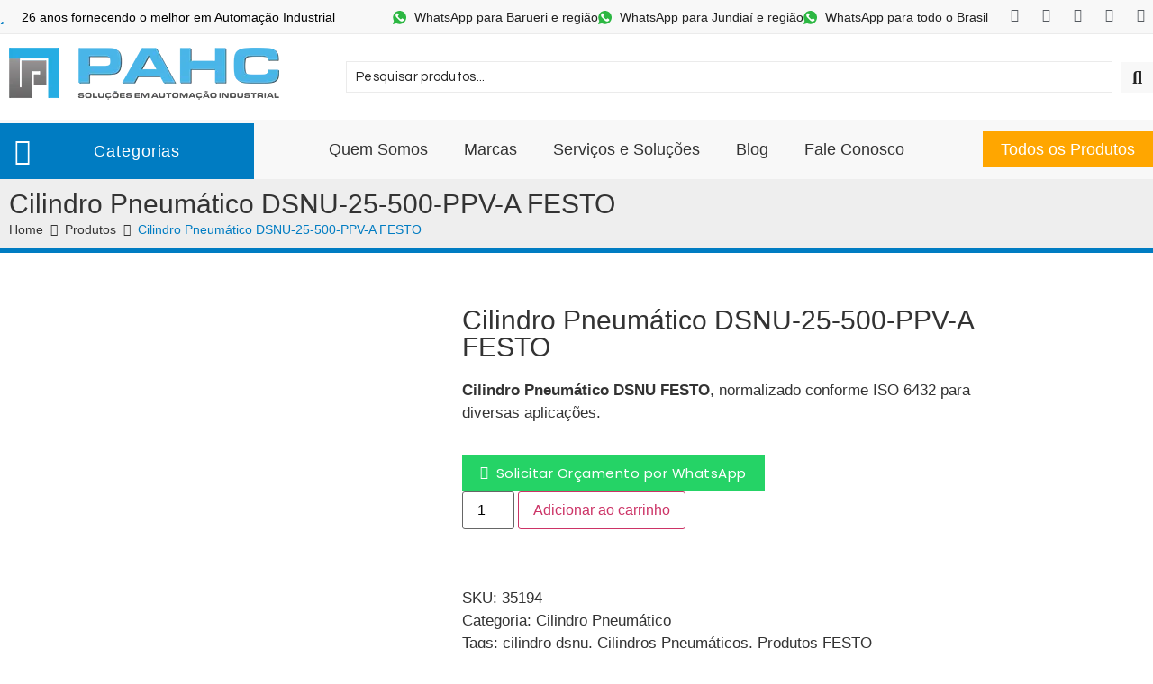

--- FILE ---
content_type: text/html; charset=UTF-8
request_url: https://pahcautomacao.com.br/produto/cilindro-pneumatico-dsnu-25-500-ppv-a-festo/
body_size: 53108
content:
<!doctype html>
<html lang="pt-BR">
<head>
	<meta charset="UTF-8">
	<meta name="viewport" content="width=device-width, initial-scale=1">
	<link rel="profile" href="https://gmpg.org/xfn/11">
	<title>Cilindro Pneumático DSNU-25-500-PPV-A FESTO - PAHC Automação</title>

<!-- The SEO Framework por Sybre Waaijer -->
<meta name="robots" content="max-snippet:-1,max-image-preview:standard,max-video-preview:-1" />
<link rel="canonical" href="https://pahcautomacao.com.br/produto/cilindro-pneumatico-dsnu-25-500-ppv-a-festo/" />
<meta name="description" content="Cilindro Pneumático DSNU FESTO, normalizado conforme ISO 6432 para diversas aplicações." />
<meta property="og:type" content="product" />
<meta property="og:locale" content="pt_BR" />
<meta property="og:site_name" content="PAHC Automação" />
<meta property="og:title" content="Cilindro Pneumático DSNU-25-500-PPV-A FESTO" />
<meta property="og:description" content="Cilindro Pneumático DSNU FESTO, normalizado conforme ISO 6432 para diversas aplicações." />
<meta property="og:url" content="https://pahcautomacao.com.br/produto/cilindro-pneumatico-dsnu-25-500-ppv-a-festo/" />
<meta property="og:image" content="https://pahcautomacao.com.br/wp-content/uploads/2021/03/cilindro-dsnu-festo-pahc-automacao.jpg" />
<meta property="og:image:width" content="640" />
<meta property="og:image:height" content="400" />
<meta property="article:published_time" content="2021-04-06T13:31:29+00:00" />
<meta property="article:modified_time" content="2026-01-06T07:45:28+00:00" />
<meta name="twitter:card" content="summary_large_image" />
<meta name="twitter:title" content="Cilindro Pneumático DSNU-25-500-PPV-A FESTO" />
<meta name="twitter:description" content="Cilindro Pneumático DSNU FESTO, normalizado conforme ISO 6432 para diversas aplicações." />
<meta name="twitter:image" content="https://pahcautomacao.com.br/wp-content/uploads/2021/03/cilindro-dsnu-festo-pahc-automacao.jpg" />
<meta name="google-site-verification" content="t3u8Dwh6QkzABpT216QkHLy7eywHmMsAtHoAT_aj_xM" />
<script type="application/ld+json">{"@context":"https://schema.org","@graph":[{"@type":"WebSite","@id":"https://pahcautomacao.com.br/#/schema/WebSite","url":"https://pahcautomacao.com.br/","name":"PAHC Automação","description":"Especialista em Automação Industrial","inLanguage":"pt-BR","potentialAction":{"@type":"SearchAction","target":{"@type":"EntryPoint","urlTemplate":"https://pahcautomacao.com.br/search/{search_term_string}/"},"query-input":"required name=search_term_string"},"publisher":{"@type":"Organization","@id":"https://pahcautomacao.com.br/#/schema/Organization","name":"PAHC Automação","url":"https://pahcautomacao.com.br/","logo":{"@type":"ImageObject","url":"https://pahcautomacao.com.br/wp-content/uploads/2019/01/logo-pahc-automacao-site-2023-300px.png","contentUrl":"https://pahcautomacao.com.br/wp-content/uploads/2019/01/logo-pahc-automacao-site-2023-300px.png","width":300,"height":58,"contentSize":"12726"}}},{"@type":"WebPage","@id":"https://pahcautomacao.com.br/produto/cilindro-pneumatico-dsnu-25-500-ppv-a-festo/","url":"https://pahcautomacao.com.br/produto/cilindro-pneumatico-dsnu-25-500-ppv-a-festo/","name":"Cilindro Pneumático DSNU-25-500-PPV-A FESTO - PAHC Automação","description":"Cilindro Pneumático DSNU FESTO, normalizado conforme ISO 6432 para diversas aplicações.","inLanguage":"pt-BR","isPartOf":{"@id":"https://pahcautomacao.com.br/#/schema/WebSite"},"breadcrumb":{"@type":"BreadcrumbList","@id":"https://pahcautomacao.com.br/#/schema/BreadcrumbList","itemListElement":[{"@type":"ListItem","position":1,"item":"https://pahcautomacao.com.br/","name":"PAHC Automação"},{"@type":"ListItem","position":2,"item":"https://pahcautomacao.com.br/loja/","name":"Loja"},{"@type":"ListItem","position":3,"name":"Cilindro Pneumático DSNU-25-500-PPV-A FESTO"}]},"potentialAction":{"@type":"ReadAction","target":"https://pahcautomacao.com.br/produto/cilindro-pneumatico-dsnu-25-500-ppv-a-festo/"},"datePublished":"2021-04-06T13:31:29+00:00","dateModified":"2026-01-06T07:45:28+00:00"}]}</script>
<!-- / The SEO Framework por Sybre Waaijer | 3.40ms meta | 0.64ms boot -->

<link rel='dns-prefetch' href='//www.googletagmanager.com' />
<link rel='dns-prefetch' href='//fonts.googleapis.com' />
<link rel="alternate" type="application/rss+xml" title="Feed para PAHC Automação &raquo;" href="https://pahcautomacao.com.br/feed/" />
<link rel="alternate" type="application/rss+xml" title="Feed de comentários para PAHC Automação &raquo;" href="https://pahcautomacao.com.br/comments/feed/" />
<link rel="alternate" title="oEmbed (JSON)" type="application/json+oembed" href="https://pahcautomacao.com.br/wp-json/oembed/1.0/embed?url=https%3A%2F%2Fpahcautomacao.com.br%2Fproduto%2Fcilindro-pneumatico-dsnu-25-500-ppv-a-festo%2F" />
<link rel="alternate" title="oEmbed (XML)" type="text/xml+oembed" href="https://pahcautomacao.com.br/wp-json/oembed/1.0/embed?url=https%3A%2F%2Fpahcautomacao.com.br%2Fproduto%2Fcilindro-pneumatico-dsnu-25-500-ppv-a-festo%2F&#038;format=xml" />
<style id='wp-img-auto-sizes-contain-inline-css'>
img:is([sizes=auto i],[sizes^="auto," i]){contain-intrinsic-size:3000px 1500px}
/*# sourceURL=wp-img-auto-sizes-contain-inline-css */
</style>

<link rel='stylesheet' id='hello-elementor-theme-style-css' href='https://pahcautomacao.com.br/wp-content/themes/hello-elementor/assets/css/theme.css?ver=3.4.5' media='all' />
<link rel='stylesheet' id='jet-menu-hello-css' href='https://pahcautomacao.com.br/wp-content/plugins/jet-menu/integration/themes/hello-elementor/assets/css/style.css?ver=2.4.18' media='all' />
<link rel='stylesheet' id='swiper-css' href='https://pahcautomacao.com.br/wp-content/plugins/elementor/assets/lib/swiper/v8/css/swiper.min.css?ver=8.4.5' media='all' />
<link rel='stylesheet' id='e-swiper-css' href='https://pahcautomacao.com.br/wp-content/plugins/elementor/assets/css/conditionals/e-swiper.min.css?ver=3.34.0' media='all' />
<link rel='stylesheet' id='elementor-icons-shared-0-css' href='https://pahcautomacao.com.br/wp-content/plugins/elementor/assets/lib/font-awesome/css/fontawesome.min.css?ver=5.15.3' media='all' />
<link rel='stylesheet' id='elementor-icons-fa-solid-css' href='https://pahcautomacao.com.br/wp-content/plugins/elementor/assets/lib/font-awesome/css/solid.min.css?ver=5.15.3' media='all' />
<style id='wp-emoji-styles-inline-css'>

	img.wp-smiley, img.emoji {
		display: inline !important;
		border: none !important;
		box-shadow: none !important;
		height: 1em !important;
		width: 1em !important;
		margin: 0 0.07em !important;
		vertical-align: -0.1em !important;
		background: none !important;
		padding: 0 !important;
	}
/*# sourceURL=wp-emoji-styles-inline-css */
</style>
<link rel='stylesheet' id='wp-block-library-css' href='https://pahcautomacao.com.br/wp-includes/css/dist/block-library/style.min.css?ver=6.9' media='all' />
<style id='global-styles-inline-css'>
:root{--wp--preset--aspect-ratio--square: 1;--wp--preset--aspect-ratio--4-3: 4/3;--wp--preset--aspect-ratio--3-4: 3/4;--wp--preset--aspect-ratio--3-2: 3/2;--wp--preset--aspect-ratio--2-3: 2/3;--wp--preset--aspect-ratio--16-9: 16/9;--wp--preset--aspect-ratio--9-16: 9/16;--wp--preset--color--black: #000000;--wp--preset--color--cyan-bluish-gray: #abb8c3;--wp--preset--color--white: #ffffff;--wp--preset--color--pale-pink: #f78da7;--wp--preset--color--vivid-red: #cf2e2e;--wp--preset--color--luminous-vivid-orange: #ff6900;--wp--preset--color--luminous-vivid-amber: #fcb900;--wp--preset--color--light-green-cyan: #7bdcb5;--wp--preset--color--vivid-green-cyan: #00d084;--wp--preset--color--pale-cyan-blue: #8ed1fc;--wp--preset--color--vivid-cyan-blue: #0693e3;--wp--preset--color--vivid-purple: #9b51e0;--wp--preset--gradient--vivid-cyan-blue-to-vivid-purple: linear-gradient(135deg,rgb(6,147,227) 0%,rgb(155,81,224) 100%);--wp--preset--gradient--light-green-cyan-to-vivid-green-cyan: linear-gradient(135deg,rgb(122,220,180) 0%,rgb(0,208,130) 100%);--wp--preset--gradient--luminous-vivid-amber-to-luminous-vivid-orange: linear-gradient(135deg,rgb(252,185,0) 0%,rgb(255,105,0) 100%);--wp--preset--gradient--luminous-vivid-orange-to-vivid-red: linear-gradient(135deg,rgb(255,105,0) 0%,rgb(207,46,46) 100%);--wp--preset--gradient--very-light-gray-to-cyan-bluish-gray: linear-gradient(135deg,rgb(238,238,238) 0%,rgb(169,184,195) 100%);--wp--preset--gradient--cool-to-warm-spectrum: linear-gradient(135deg,rgb(74,234,220) 0%,rgb(151,120,209) 20%,rgb(207,42,186) 40%,rgb(238,44,130) 60%,rgb(251,105,98) 80%,rgb(254,248,76) 100%);--wp--preset--gradient--blush-light-purple: linear-gradient(135deg,rgb(255,206,236) 0%,rgb(152,150,240) 100%);--wp--preset--gradient--blush-bordeaux: linear-gradient(135deg,rgb(254,205,165) 0%,rgb(254,45,45) 50%,rgb(107,0,62) 100%);--wp--preset--gradient--luminous-dusk: linear-gradient(135deg,rgb(255,203,112) 0%,rgb(199,81,192) 50%,rgb(65,88,208) 100%);--wp--preset--gradient--pale-ocean: linear-gradient(135deg,rgb(255,245,203) 0%,rgb(182,227,212) 50%,rgb(51,167,181) 100%);--wp--preset--gradient--electric-grass: linear-gradient(135deg,rgb(202,248,128) 0%,rgb(113,206,126) 100%);--wp--preset--gradient--midnight: linear-gradient(135deg,rgb(2,3,129) 0%,rgb(40,116,252) 100%);--wp--preset--font-size--small: 13px;--wp--preset--font-size--medium: 20px;--wp--preset--font-size--large: 36px;--wp--preset--font-size--x-large: 42px;--wp--preset--spacing--20: 0.44rem;--wp--preset--spacing--30: 0.67rem;--wp--preset--spacing--40: 1rem;--wp--preset--spacing--50: 1.5rem;--wp--preset--spacing--60: 2.25rem;--wp--preset--spacing--70: 3.38rem;--wp--preset--spacing--80: 5.06rem;--wp--preset--shadow--natural: 6px 6px 9px rgba(0, 0, 0, 0.2);--wp--preset--shadow--deep: 12px 12px 50px rgba(0, 0, 0, 0.4);--wp--preset--shadow--sharp: 6px 6px 0px rgba(0, 0, 0, 0.2);--wp--preset--shadow--outlined: 6px 6px 0px -3px rgb(255, 255, 255), 6px 6px rgb(0, 0, 0);--wp--preset--shadow--crisp: 6px 6px 0px rgb(0, 0, 0);}:root { --wp--style--global--content-size: 800px;--wp--style--global--wide-size: 1200px; }:where(body) { margin: 0; }.wp-site-blocks > .alignleft { float: left; margin-right: 2em; }.wp-site-blocks > .alignright { float: right; margin-left: 2em; }.wp-site-blocks > .aligncenter { justify-content: center; margin-left: auto; margin-right: auto; }:where(.wp-site-blocks) > * { margin-block-start: 24px; margin-block-end: 0; }:where(.wp-site-blocks) > :first-child { margin-block-start: 0; }:where(.wp-site-blocks) > :last-child { margin-block-end: 0; }:root { --wp--style--block-gap: 24px; }:root :where(.is-layout-flow) > :first-child{margin-block-start: 0;}:root :where(.is-layout-flow) > :last-child{margin-block-end: 0;}:root :where(.is-layout-flow) > *{margin-block-start: 24px;margin-block-end: 0;}:root :where(.is-layout-constrained) > :first-child{margin-block-start: 0;}:root :where(.is-layout-constrained) > :last-child{margin-block-end: 0;}:root :where(.is-layout-constrained) > *{margin-block-start: 24px;margin-block-end: 0;}:root :where(.is-layout-flex){gap: 24px;}:root :where(.is-layout-grid){gap: 24px;}.is-layout-flow > .alignleft{float: left;margin-inline-start: 0;margin-inline-end: 2em;}.is-layout-flow > .alignright{float: right;margin-inline-start: 2em;margin-inline-end: 0;}.is-layout-flow > .aligncenter{margin-left: auto !important;margin-right: auto !important;}.is-layout-constrained > .alignleft{float: left;margin-inline-start: 0;margin-inline-end: 2em;}.is-layout-constrained > .alignright{float: right;margin-inline-start: 2em;margin-inline-end: 0;}.is-layout-constrained > .aligncenter{margin-left: auto !important;margin-right: auto !important;}.is-layout-constrained > :where(:not(.alignleft):not(.alignright):not(.alignfull)){max-width: var(--wp--style--global--content-size);margin-left: auto !important;margin-right: auto !important;}.is-layout-constrained > .alignwide{max-width: var(--wp--style--global--wide-size);}body .is-layout-flex{display: flex;}.is-layout-flex{flex-wrap: wrap;align-items: center;}.is-layout-flex > :is(*, div){margin: 0;}body .is-layout-grid{display: grid;}.is-layout-grid > :is(*, div){margin: 0;}body{padding-top: 0px;padding-right: 0px;padding-bottom: 0px;padding-left: 0px;}a:where(:not(.wp-element-button)){text-decoration: underline;}:root :where(.wp-element-button, .wp-block-button__link){background-color: #32373c;border-width: 0;color: #fff;font-family: inherit;font-size: inherit;font-style: inherit;font-weight: inherit;letter-spacing: inherit;line-height: inherit;padding-top: calc(0.667em + 2px);padding-right: calc(1.333em + 2px);padding-bottom: calc(0.667em + 2px);padding-left: calc(1.333em + 2px);text-decoration: none;text-transform: inherit;}.has-black-color{color: var(--wp--preset--color--black) !important;}.has-cyan-bluish-gray-color{color: var(--wp--preset--color--cyan-bluish-gray) !important;}.has-white-color{color: var(--wp--preset--color--white) !important;}.has-pale-pink-color{color: var(--wp--preset--color--pale-pink) !important;}.has-vivid-red-color{color: var(--wp--preset--color--vivid-red) !important;}.has-luminous-vivid-orange-color{color: var(--wp--preset--color--luminous-vivid-orange) !important;}.has-luminous-vivid-amber-color{color: var(--wp--preset--color--luminous-vivid-amber) !important;}.has-light-green-cyan-color{color: var(--wp--preset--color--light-green-cyan) !important;}.has-vivid-green-cyan-color{color: var(--wp--preset--color--vivid-green-cyan) !important;}.has-pale-cyan-blue-color{color: var(--wp--preset--color--pale-cyan-blue) !important;}.has-vivid-cyan-blue-color{color: var(--wp--preset--color--vivid-cyan-blue) !important;}.has-vivid-purple-color{color: var(--wp--preset--color--vivid-purple) !important;}.has-black-background-color{background-color: var(--wp--preset--color--black) !important;}.has-cyan-bluish-gray-background-color{background-color: var(--wp--preset--color--cyan-bluish-gray) !important;}.has-white-background-color{background-color: var(--wp--preset--color--white) !important;}.has-pale-pink-background-color{background-color: var(--wp--preset--color--pale-pink) !important;}.has-vivid-red-background-color{background-color: var(--wp--preset--color--vivid-red) !important;}.has-luminous-vivid-orange-background-color{background-color: var(--wp--preset--color--luminous-vivid-orange) !important;}.has-luminous-vivid-amber-background-color{background-color: var(--wp--preset--color--luminous-vivid-amber) !important;}.has-light-green-cyan-background-color{background-color: var(--wp--preset--color--light-green-cyan) !important;}.has-vivid-green-cyan-background-color{background-color: var(--wp--preset--color--vivid-green-cyan) !important;}.has-pale-cyan-blue-background-color{background-color: var(--wp--preset--color--pale-cyan-blue) !important;}.has-vivid-cyan-blue-background-color{background-color: var(--wp--preset--color--vivid-cyan-blue) !important;}.has-vivid-purple-background-color{background-color: var(--wp--preset--color--vivid-purple) !important;}.has-black-border-color{border-color: var(--wp--preset--color--black) !important;}.has-cyan-bluish-gray-border-color{border-color: var(--wp--preset--color--cyan-bluish-gray) !important;}.has-white-border-color{border-color: var(--wp--preset--color--white) !important;}.has-pale-pink-border-color{border-color: var(--wp--preset--color--pale-pink) !important;}.has-vivid-red-border-color{border-color: var(--wp--preset--color--vivid-red) !important;}.has-luminous-vivid-orange-border-color{border-color: var(--wp--preset--color--luminous-vivid-orange) !important;}.has-luminous-vivid-amber-border-color{border-color: var(--wp--preset--color--luminous-vivid-amber) !important;}.has-light-green-cyan-border-color{border-color: var(--wp--preset--color--light-green-cyan) !important;}.has-vivid-green-cyan-border-color{border-color: var(--wp--preset--color--vivid-green-cyan) !important;}.has-pale-cyan-blue-border-color{border-color: var(--wp--preset--color--pale-cyan-blue) !important;}.has-vivid-cyan-blue-border-color{border-color: var(--wp--preset--color--vivid-cyan-blue) !important;}.has-vivid-purple-border-color{border-color: var(--wp--preset--color--vivid-purple) !important;}.has-vivid-cyan-blue-to-vivid-purple-gradient-background{background: var(--wp--preset--gradient--vivid-cyan-blue-to-vivid-purple) !important;}.has-light-green-cyan-to-vivid-green-cyan-gradient-background{background: var(--wp--preset--gradient--light-green-cyan-to-vivid-green-cyan) !important;}.has-luminous-vivid-amber-to-luminous-vivid-orange-gradient-background{background: var(--wp--preset--gradient--luminous-vivid-amber-to-luminous-vivid-orange) !important;}.has-luminous-vivid-orange-to-vivid-red-gradient-background{background: var(--wp--preset--gradient--luminous-vivid-orange-to-vivid-red) !important;}.has-very-light-gray-to-cyan-bluish-gray-gradient-background{background: var(--wp--preset--gradient--very-light-gray-to-cyan-bluish-gray) !important;}.has-cool-to-warm-spectrum-gradient-background{background: var(--wp--preset--gradient--cool-to-warm-spectrum) !important;}.has-blush-light-purple-gradient-background{background: var(--wp--preset--gradient--blush-light-purple) !important;}.has-blush-bordeaux-gradient-background{background: var(--wp--preset--gradient--blush-bordeaux) !important;}.has-luminous-dusk-gradient-background{background: var(--wp--preset--gradient--luminous-dusk) !important;}.has-pale-ocean-gradient-background{background: var(--wp--preset--gradient--pale-ocean) !important;}.has-electric-grass-gradient-background{background: var(--wp--preset--gradient--electric-grass) !important;}.has-midnight-gradient-background{background: var(--wp--preset--gradient--midnight) !important;}.has-small-font-size{font-size: var(--wp--preset--font-size--small) !important;}.has-medium-font-size{font-size: var(--wp--preset--font-size--medium) !important;}.has-large-font-size{font-size: var(--wp--preset--font-size--large) !important;}.has-x-large-font-size{font-size: var(--wp--preset--font-size--x-large) !important;}
:root :where(.wp-block-pullquote){font-size: 1.5em;line-height: 1.6;}
/*# sourceURL=global-styles-inline-css */
</style>
<link rel='stylesheet' id='quotemate-css-sweetalert2-css' href='https://pahcautomacao.com.br/wp-content/plugins/quotemate/public/css/sweetalert2.min.css?ver=11.9.0' media='all' />
<link rel='stylesheet' id='quotemate-css-main-css' href='https://pahcautomacao.com.br/wp-content/plugins/quotemate/public/css/quotemate-public.css?ver=1.0.4' media='all' />
<style id='quotemate-css-main-inline-css'>

		.quotemeta_button {
			align-items: flex-start;
		}
		.quotemate_button, .quotemeta_button .sweetalert_form, div:where(.swal2-container) button:where(.swal2-styled).swal2-confirm.quotemate_button {
			color: #ffffff;
			background-color: #60b312;
		}
		.quotemate_button:hover, div:where(.swal2-container) button:where(.swal2-styled).swal2-confirm.quotemate_button:hover {
			color: #ffffff;
			background-color: #54595f;
		}
		
		
/*# sourceURL=quotemate-css-main-inline-css */
</style>
<link rel='stylesheet' id='photoswipe-css' href='https://pahcautomacao.com.br/wp-content/plugins/woocommerce/assets/css/photoswipe/photoswipe.min.css?ver=10.4.3' media='all' />
<link rel='stylesheet' id='photoswipe-default-skin-css' href='https://pahcautomacao.com.br/wp-content/plugins/woocommerce/assets/css/photoswipe/default-skin/default-skin.min.css?ver=10.4.3' media='all' />
<link rel='stylesheet' id='woocommerce-layout-css' href='https://pahcautomacao.com.br/wp-content/plugins/woocommerce/assets/css/woocommerce-layout.css?ver=10.4.3' media='all' />
<link rel='stylesheet' id='woocommerce-smallscreen-css' href='https://pahcautomacao.com.br/wp-content/plugins/woocommerce/assets/css/woocommerce-smallscreen.css?ver=10.4.3' media='only screen and (max-width: 768px)' />
<link rel='stylesheet' id='woocommerce-general-css' href='https://pahcautomacao.com.br/wp-content/plugins/woocommerce/assets/css/woocommerce.css?ver=10.4.3' media='all' />
<style id='woocommerce-inline-inline-css'>
.woocommerce form .form-row .required { visibility: visible; }
/*# sourceURL=woocommerce-inline-inline-css */
</style>
<link rel='stylesheet' id='hello-elementor-css' href='https://pahcautomacao.com.br/wp-content/themes/hello-elementor/assets/css/reset.css?ver=3.4.5' media='all' />
<link rel='stylesheet' id='hello-elementor-header-footer-css' href='https://pahcautomacao.com.br/wp-content/themes/hello-elementor/assets/css/header-footer.css?ver=3.4.5' media='all' />
<link rel='stylesheet' id='cx-google-fonts-jet_menu_options-css' href='//fonts.googleapis.com/css?family=Questrial%3A400&#038;subset=latin&#038;ver=6.9' media='all' />
<link rel='stylesheet' id='jet-menu-public-styles-css' href='https://pahcautomacao.com.br/wp-content/plugins/jet-menu/assets/public/css/public.css?ver=2.4.18' media='all' />
<link rel='stylesheet' id='jet-popup-frontend-css' href='https://pahcautomacao.com.br/wp-content/plugins/jet-popup/assets/css/jet-popup-frontend.css?ver=2.0.20.3' media='all' />
<link rel='stylesheet' id='jet-cw-frontend-css' href='https://pahcautomacao.com.br/wp-content/plugins/jet-compare-wishlist/assets/css/frontend.css?ver=1.5.12.2' media='all' />
<link rel='stylesheet' id='jet-cw-widget-cw-button-css' href='https://pahcautomacao.com.br/wp-content/plugins/jet-compare-wishlist/assets/css/widgets/cw-button.css?ver=1.5.12.2' media='all' />
<link rel='stylesheet' id='jet-woo-builder-css' href='https://pahcautomacao.com.br/wp-content/plugins/jet-woo-builder/assets/css/frontend.css?ver=2.2.3' media='all' />
<style id='jet-woo-builder-inline-css'>
@font-face {
				font-family: "WooCommerce";
				font-weight: normal;
				font-style: normal;
				src: url("https://pahcautomacao.com.br/wp-content/plugins/woocommerce/assets/fonts/WooCommerce.eot");
				src: url("https://pahcautomacao.com.br/wp-content/plugins/woocommerce/assets/fonts/WooCommerce.eot?#iefix") format("embedded-opentype"),
					 url("https://pahcautomacao.com.br/wp-content/plugins/woocommerce/assets/fonts/WooCommerce.woff") format("woff"),
					 url("https://pahcautomacao.com.br/wp-content/plugins/woocommerce/assets/fonts/WooCommerce.ttf") format("truetype"),
					 url("https://pahcautomacao.com.br/wp-content/plugins/woocommerce/assets/fonts/WooCommerce.svg#WooCommerce") format("svg");
			}
/*# sourceURL=jet-woo-builder-inline-css */
</style>
<link rel='stylesheet' id='jet-woo-builder-frontend-font-css' href='https://pahcautomacao.com.br/wp-content/plugins/jet-woo-builder/assets/css/lib/jetwoobuilder-frontend-font/css/jetwoobuilder-frontend-font.css?ver=2.2.3' media='all' />
<link rel='stylesheet' id='jet-theme-core-frontend-styles-css' href='https://pahcautomacao.com.br/wp-content/plugins/jet-theme-core/assets/css/frontend.css?ver=2.3.1.1' media='all' />
<link rel='stylesheet' id='elementor-frontend-css' href='https://pahcautomacao.com.br/wp-content/plugins/elementor/assets/css/frontend.min.css?ver=3.34.0' media='all' />
<style id='elementor-frontend-inline-css'>
.elementor-189 .elementor-element.elementor-element-0692acd .elementor-repeater-item-a8ed95a.jet-parallax-section__layout .jet-parallax-section__image{background-size:auto;}.elementor-189 .elementor-element.elementor-element-dad6534 > .elementor-element-populated{padding:0px 30px 0px 0px;}.woocommerce .elementor-189 .elementor-element.elementor-element-3863423 .woocommerce-product-gallery__trigger + .woocommerce-product-gallery__wrapper,
				.woocommerce .elementor-189 .elementor-element.elementor-element-3863423 .flex-viewport, .woocommerce .elementor-189 .elementor-element.elementor-element-3863423 .flex-control-thumbs img{border-style:solid;border-width:1px 1px 1px 1px;border-color:var( --e-global-color-secondary );}.woocommerce .elementor-189 .elementor-element.elementor-element-3863423 .woocommerce-product-gallery__trigger + .woocommerce-product-gallery__wrapper,
					.woocommerce .elementor-189 .elementor-element.elementor-element-3863423 .flex-viewport{border-radius:0px 0px 0px 0px;}.woocommerce .elementor-189 .elementor-element.elementor-element-3863423 .flex-viewport:not(:last-child){margin-bottom:10px;}.woocommerce .elementor-189 .elementor-element.elementor-element-3863423 .flex-control-thumbs img{border-style:solid;border-width:1px 1px 1px 1px;border-color:var( --e-global-color-secondary );border-radius:0px 0px 0px 0px;}.woocommerce .elementor-189 .elementor-element.elementor-element-3863423 .flex-control-thumbs li{padding-right:calc(10px / 2);padding-left:calc(10px / 2);padding-bottom:10px;}.woocommerce .elementor-189 .elementor-element.elementor-element-3863423 .flex-control-thumbs{margin-right:calc(-10px / 2);margin-left:calc(-10px / 2);}.elementor-189 .elementor-element.elementor-element-6ebdd6a > .elementor-widget-wrap > .elementor-widget:not(.elementor-widget__width-auto):not(.elementor-widget__width-initial):not(:last-child):not(.elementor-absolute){margin-block-end:: 20px;}.elementor-189 .elementor-element.elementor-element-94f365e .elementor-heading-title{font-size:30px;}.elementor-189 .elementor-element.elementor-element-a520692 .cart button, .elementor-189 .elementor-element.elementor-element-a520692 .cart .button{transition:all 0.2s;}.elementor-189 .elementor-element.elementor-element-c1c7a9c > .elementor-widget-container{margin:10px 0px 0px 0px;border-radius:0px 0px 0px 0px;}.elementor-189 .elementor-element.elementor-element-c1c7a9c .elementor-jet-single-meta .product_meta{flex-direction:column;font-weight:500;}.elementor-189 .elementor-element.elementor-element-c1c7a9c .elementor-jet-single-meta .product_meta a, .elementor-189 .elementor-element.elementor-element-c1c7a9c .elementor-jet-single-meta .product_meta > span span{font-weight:400;}.elementor-189 .elementor-element.elementor-element-c1c7a9c .elementor-jet-single-meta .product_meta a:hover{color:var( --e-global-color-primary );text-decoration:none;}.elementor-189 .elementor-element.elementor-element-0692acd > .elementor-container{max-width:1140px;}.elementor-189 .elementor-element.elementor-element-0692acd{margin-top:60px;margin-bottom:0px;}.elementor-189 .elementor-element.elementor-element-9fb4b2c .elementor-repeater-item-2a0e223.jet-parallax-section__layout .jet-parallax-section__image{background-size:auto;}.elementor-189 .elementor-element.elementor-element-d91e1e3 > .elementor-widget-container{border-style:none;}.elementor-189 .elementor-element.elementor-element-7986a31{--divider-border-style:solid;--divider-color:var( --e-global-color-accent );--divider-border-width:2px;}.elementor-189 .elementor-element.elementor-element-7986a31 > .elementor-widget-container{margin:-10px 0px 20px 0px;}.elementor-189 .elementor-element.elementor-element-7986a31 .elementor-divider-separator{width:100%;}.elementor-189 .elementor-element.elementor-element-7986a31 .elementor-divider{padding-block-start:0px;padding-block-end:0px;}.elementor-189 .elementor-element.elementor-element-1276c31 > .elementor-widget-container{margin:0px 0px 0px 10px;}.elementor-189 .elementor-element.elementor-element-9fb4b2c{padding:60px 0px 60px 0px;}.elementor-189 .elementor-element.elementor-element-b897888 .elementor-repeater-item-2a0e223.jet-parallax-section__layout .jet-parallax-section__image{background-size:auto;}.elementor-189 .elementor-element.elementor-element-10ba77e .elementor-repeater-item-4edda36.jet-parallax-section__layout .jet-parallax-section__image{background-size:auto;}.elementor-189 .elementor-element.elementor-element-5d60{text-align:center;}.elementor-189 .elementor-element.elementor-element-5d60 .elementor-heading-title{font-family:"Questrial", Sans-serif;font-size:30px;font-weight:400;text-transform:none;font-style:normal;text-decoration:none;line-height:37px;letter-spacing:0.6px;color:#222222;}.elementor-189 .elementor-element.elementor-element-3219{text-align:center;}.elementor-189 .elementor-element.elementor-element-2cbf .jet-woo-products .jet-woo-products__item{--columns:4;padding:7px 7px 7px 7px;}.elementor-189 .elementor-element.elementor-element-2cbf .jet-woo-carousel .swiper-slide{--space-between:10px;}.elementor-189 .elementor-element.elementor-element-2cbf .jet-woo-products:not(.swiper-wrapper){margin-right:-7px;margin-left:-7px;}.elementor-189 .elementor-element.elementor-element-2cbf .jet-woo-products .jet-woo-product-button .button{background-color:#FFA600;display:block;color:#FFFFFF;text-decoration:none;border-radius:0px 0px 0px 0px;padding:8px 18px 8px 18px;}.elementor-189 .elementor-element.elementor-element-2cbf .jet-woo-products .jet-woo-product-button .button:hover{background-color:var( --e-global-color-secondary );color:#FFFFFF;text-decoration:none;}.elementor-189 .elementor-element.elementor-element-2cbf > .elementor-widget-container{margin:0px 15px 0px 15px;}.elementor-189 .elementor-element.elementor-element-2cbf{z-index:0;}.elementor-189 .elementor-element.elementor-element-2cbf .jet-quickview-button__container{order:1;justify-content:center;}.elementor-189 .elementor-element.elementor-element-2cbf .jet-woo-products .jet-woo-products__inner-box{background-color:#FFFFFF;}.elementor-189 .elementor-element.elementor-element-2cbf .jet-woo-products .jet-woo-product-thumbnail{order:1;}.elementor-189 .elementor-element.elementor-element-2cbf .jet-woo-products .jet-woo-product-title, .elementor-189 .elementor-element.elementor-element-2cbf .jet-woo-products .jet-woo-product-title a{font-size:15px;font-weight:normal;text-transform:none;font-style:normal;text-decoration:none;}.elementor-189 .elementor-element.elementor-element-2cbf .jet-woo-products .jet-woo-product-title a{color:#222222;}.elementor-189 .elementor-element.elementor-element-2cbf .jet-woo-products .jet-woo-product-title{color:#222222;padding:10px 10px 10px 10px;text-align:center;order:1;}.elementor-189 .elementor-element.elementor-element-2cbf  .jet-woo-products .jet-woo-product-button .button{font-size:14px;font-weight:400;}.elementor-189 .elementor-element.elementor-element-2cbf .jet-woo-products .jet-woo-product-button .button> *{text-decoration:none;}.elementor-189 .elementor-element.elementor-element-2cbf .jet-woo-products .jet-woo-product-button .button:hover > *{text-decoration:none;}.elementor-189 .elementor-element.elementor-element-2cbf .jet-woo-products .jet-woo-product-button{margin:0px 0px 0px 0px;}.elementor-189 .elementor-element.elementor-element-2cbf  .jet-woo-product-button{text-align:center;order:1;}.elementor-189 .elementor-element.elementor-element-2cbf .jet-wishlist-button__container{justify-content:center;}.elementor-189 .elementor-element.elementor-element-2cbf .jet-woo-products .jet-woo-product-sku{font-size:12px;font-weight:500;margin:0px 0px 0px 0px;text-align:center;order:1;}.elementor-189 .elementor-element.elementor-element-2cbf .jet-woo-carousel .jet-arrow{color:var( --e-global-color-accent );font-size:25px;}.elementor-189 .elementor-element.elementor-element-2cbf .jet-woo-carousel .jet-arrow svg{fill:var( --e-global-color-accent );}.elementor-189 .elementor-element.elementor-element-2cbf .jet-woo-carousel .jet-arrow:before{font-size:25px;}.elementor-189 .elementor-element.elementor-element-2cbf .jet-woo-products__not-found{text-align:center;}.elementor-189 .elementor-element.elementor-element-b897888:not(.elementor-motion-effects-element-type-background), .elementor-189 .elementor-element.elementor-element-b897888 > .elementor-motion-effects-container > .elementor-motion-effects-layer{background-color:#F8F8F8;}.elementor-189 .elementor-element.elementor-element-b897888 > .elementor-container{max-width:1140px;}.elementor-189 .elementor-element.elementor-element-b897888{border-style:solid;border-width:5px 0px 0px 0px;border-color:#007CC2;transition:background 0.3s, border 0.3s, border-radius 0.3s, box-shadow 0.3s;padding:50px 0px 60px 0px;}.elementor-189 .elementor-element.elementor-element-b897888 > .elementor-background-overlay{transition:background 0.3s, border-radius 0.3s, opacity 0.3s;}@media(max-width:1024px){.elementor-189 .elementor-element.elementor-element-dad6534 > .elementor-element-populated{padding:0px 15px 0px 15px;}.elementor-189 .elementor-element.elementor-element-6ebdd6a > .elementor-element-populated{padding:0px 15px 0px 15px;}}@media(min-width:768px){.elementor-189 .elementor-element.elementor-element-dad6534{width:45%;}.elementor-189 .elementor-element.elementor-element-6ebdd6a{width:55%;}}/* Start custom CSS for woocommerce-product-add-to-cart, class: .elementor-element-a520692 */:is(.elementor-widget-woocommerce-product-add-to-cart,.woocommerce div.product .elementor-widget-woocommerce-product-add-to-cart,.elementor-widget-wc-add-to-cart,.woocommerce div.product .elementor-widget-wc-add-to-cart) form.cart.variations_form .woocommerce-variation-add-to-cart, :is(.elementor-widget-woocommerce-product-add-to-cart,.woocommerce div.product .elementor-widget-woocommerce-product-add-to-cart,.elementor-widget-wc-add-to-cart,.woocommerce div.product .elementor-widget-wc-add-to-cart) form.cart:not(.grouped_form):not(.variations_form){
	display: none!important;
}/* End custom CSS */
/* Start custom CSS for woocommerce-product-add-to-cart, class: .elementor-element-a520692 */:is(.elementor-widget-woocommerce-product-add-to-cart,.woocommerce div.product .elementor-widget-woocommerce-product-add-to-cart,.elementor-widget-wc-add-to-cart,.woocommerce div.product .elementor-widget-wc-add-to-cart) form.cart.variations_form .woocommerce-variation-add-to-cart, :is(.elementor-widget-woocommerce-product-add-to-cart,.woocommerce div.product .elementor-widget-woocommerce-product-add-to-cart,.elementor-widget-wc-add-to-cart,.woocommerce div.product .elementor-widget-wc-add-to-cart) form.cart:not(.grouped_form):not(.variations_form){
	display: none!important;
}/* End custom CSS */
.elementor-kit-13{--e-global-color-primary:#29ABE2;--e-global-color-secondary:#54595F;--e-global-color-text:#333333;--e-global-color-accent:#FEA500;--e-global-typography-primary-font-family:"Roboto";--e-global-typography-primary-font-weight:600;--e-global-typography-secondary-font-family:"Roboto Slab";--e-global-typography-secondary-font-weight:400;--e-global-typography-text-font-family:"Roboto";--e-global-typography-text-font-weight:400;--e-global-typography-accent-font-family:"Roboto";--e-global-typography-accent-font-weight:500;font-size:17px;}.elementor-kit-13 e-page-transition{background-color:#FFBC7D;}.elementor-kit-13 a{color:var( --e-global-color-text );}.elementor-section.elementor-section-boxed > .elementor-container{max-width:1140px;}.e-con{--container-max-width:1140px;}.elementor-widget:not(:last-child){margin-block-end:20px;}.elementor-element{--widgets-spacing:20px 20px;--widgets-spacing-row:20px;--widgets-spacing-column:20px;}{}h1.entry-title{display:var(--page-title-display);}@media(max-width:1024px){.elementor-section.elementor-section-boxed > .elementor-container{max-width:1024px;}.e-con{--container-max-width:1024px;}}@media(max-width:767px){.elementor-section.elementor-section-boxed > .elementor-container{max-width:767px;}.e-con{--container-max-width:767px;}}
.elementor-27434 .elementor-element.elementor-element-818bc19 > .elementor-container > .elementor-column > .elementor-widget-wrap{align-content:center;align-items:center;}.elementor-27434 .elementor-element.elementor-element-818bc19 .elementor-repeater-item-ac73d02.jet-parallax-section__layout .jet-parallax-section__image{background-size:auto;}.elementor-27434 .elementor-element.elementor-element-d5c86e9 > .elementor-element-populated{margin:0px 0px 0px 0px;--e-column-margin-right:0px;--e-column-margin-left:0px;padding:0px 0px 0px 0px;}.elementor-27434 .elementor-element.elementor-element-90880d8 .elementor-icon-list-icon i{color:#007CC2;transition:color 0.3s;}.elementor-27434 .elementor-element.elementor-element-90880d8 .elementor-icon-list-icon svg{fill:#007CC2;transition:fill 0.3s;}.elementor-27434 .elementor-element.elementor-element-90880d8{--e-icon-list-icon-size:15px;--icon-vertical-offset:0px;}.elementor-27434 .elementor-element.elementor-element-90880d8 .elementor-icon-list-item > .elementor-icon-list-text, .elementor-27434 .elementor-element.elementor-element-90880d8 .elementor-icon-list-item > a{font-size:14px;font-weight:400;}.elementor-27434 .elementor-element.elementor-element-90880d8 .elementor-icon-list-text{color:#000000;transition:color 0.3s;}.elementor-27434 .elementor-element.elementor-element-9df84db .elementor-element-populated a{color:#222222;}.elementor-27434 .elementor-element.elementor-element-9df84db .elementor-element-populated a:hover{color:#888888;}.elementor-27434 .elementor-element.elementor-element-9df84db > .elementor-element-populated{margin:0px 0px 0px 0px;--e-column-margin-right:0px;--e-column-margin-left:0px;padding:0px 5px 0px 15px;}.elementor-27434 .elementor-element.elementor-element-2dcb624 .elementor-icon-list-items:not(.elementor-inline-items) .elementor-icon-list-item:not(:last-child){padding-block-end:calc(20px/2);}.elementor-27434 .elementor-element.elementor-element-2dcb624 .elementor-icon-list-items:not(.elementor-inline-items) .elementor-icon-list-item:not(:first-child){margin-block-start:calc(20px/2);}.elementor-27434 .elementor-element.elementor-element-2dcb624 .elementor-icon-list-items.elementor-inline-items .elementor-icon-list-item{margin-inline:calc(20px/2);}.elementor-27434 .elementor-element.elementor-element-2dcb624 .elementor-icon-list-items.elementor-inline-items{margin-inline:calc(-20px/2);}.elementor-27434 .elementor-element.elementor-element-2dcb624 .elementor-icon-list-items.elementor-inline-items .elementor-icon-list-item:after{inset-inline-end:calc(-20px/2);}.elementor-27434 .elementor-element.elementor-element-2dcb624 .elementor-icon-list-icon i{color:#075E54;transition:color 0.3s;}.elementor-27434 .elementor-element.elementor-element-2dcb624 .elementor-icon-list-icon svg{fill:#075E54;transition:fill 0.3s;}.elementor-27434 .elementor-element.elementor-element-2dcb624{--e-icon-list-icon-size:15px;--icon-vertical-offset:0px;}.elementor-27434 .elementor-element.elementor-element-2dcb624 .elementor-icon-list-icon{padding-inline-end:0px;}.elementor-27434 .elementor-element.elementor-element-2dcb624 .elementor-icon-list-item > .elementor-icon-list-text, .elementor-27434 .elementor-element.elementor-element-2dcb624 .elementor-icon-list-item > a{font-size:14px;font-weight:400;}.elementor-27434 .elementor-element.elementor-element-2dcb624 .elementor-icon-list-item:hover .elementor-icon-list-text{color:#007CC2;}.elementor-27434 .elementor-element.elementor-element-2dcb624 .elementor-icon-list-text{transition:color 0.3s;}.elementor-27434 .elementor-element.elementor-element-5c9fcbd > .elementor-element-populated{margin:0px 0px 0px 0px;--e-column-margin-right:0px;--e-column-margin-left:0px;padding:0px 0px 0px 0px;}.elementor-27434 .elementor-element.elementor-element-98c639d{--grid-template-columns:repeat(0, auto);--icon-size:15px;--grid-column-gap:12px;--grid-row-gap:0px;}.elementor-27434 .elementor-element.elementor-element-98c639d .elementor-widget-container{text-align:right;}.elementor-27434 .elementor-element.elementor-element-98c639d .elementor-social-icon{background-color:#FFFFFF00;--icon-padding:0.1em;}.elementor-27434 .elementor-element.elementor-element-98c639d .elementor-social-icon i{color:var( --e-global-color-secondary );}.elementor-27434 .elementor-element.elementor-element-98c639d .elementor-social-icon svg{fill:var( --e-global-color-secondary );}.elementor-27434 .elementor-element.elementor-element-98c639d .elementor-social-icon:hover{background-color:rgba(255,255,255,0);}.elementor-27434 .elementor-element.elementor-element-98c639d .elementor-social-icon:hover i{color:#007CC2;}.elementor-27434 .elementor-element.elementor-element-98c639d .elementor-social-icon:hover svg{fill:#007CC2;}.elementor-27434 .elementor-element.elementor-element-818bc19:not(.elementor-motion-effects-element-type-background), .elementor-27434 .elementor-element.elementor-element-818bc19 > .elementor-motion-effects-container > .elementor-motion-effects-layer{background-color:#F8F8F8;}.elementor-27434 .elementor-element.elementor-element-818bc19 > .elementor-container{max-width:1280px;}.elementor-27434 .elementor-element.elementor-element-818bc19{transition:background 0.3s, border 0.3s, border-radius 0.3s, box-shadow 0.3s;padding:7px 0px 5px 0px;}.elementor-27434 .elementor-element.elementor-element-818bc19 > .elementor-background-overlay{transition:background 0.3s, border-radius 0.3s, opacity 0.3s;}.elementor-27434 .elementor-element.elementor-element-3a512f3 > .elementor-container > .elementor-column > .elementor-widget-wrap{align-content:center;align-items:center;}.elementor-27434 .elementor-element.elementor-element-3a512f3 .elementor-repeater-item-c7f9339.jet-parallax-section__layout .jet-parallax-section__image{background-size:auto;}.elementor-27434 .elementor-element.elementor-element-a776a36 > .elementor-element-populated{padding:15px 10px 15px 10px;}.elementor-27434 .elementor-element.elementor-element-5962f38 .jet-logo{justify-content:flex-start;}.elementor-bc-flex-widget .elementor-27434 .elementor-element.elementor-element-c4c28e7.elementor-column .elementor-widget-wrap{align-items:center;}.elementor-27434 .elementor-element.elementor-element-c4c28e7.elementor-column.elementor-element[data-element_type="column"] > .elementor-widget-wrap.elementor-element-populated{align-content:center;align-items:center;}.elementor-27434 .elementor-element.elementor-element-c4c28e7.elementor-column > .elementor-widget-wrap{justify-content:center;}.elementor-27434 .elementor-element.elementor-element-c4c28e7 > .elementor-element-populated{padding:0px 0px 0px 0px;}.elementor-27434 .elementor-element.elementor-element-9b56714 .jet-search__field{font-family:"Questrial", Sans-serif;font-size:15px;line-height:1em;letter-spacing:0.32px;background-color:rgba(255,255,255,0);color:#222222;padding:9px 10px 9px 10px;margin:0px 0px 0px 0px;border-style:solid;border-width:1px 1px 1px 1px;border-color:#EBEBEB;border-radius:0px 0px 0px 0px;}.elementor-27434 .elementor-element.elementor-element-9b56714 .jet-search__field::-webkit-input-placeholder{color:#222222;}.elementor-27434 .elementor-element.elementor-element-9b56714 .jet-search__field::-moz-placeholder{color:#222222;}.elementor-27434 .elementor-element.elementor-element-9b56714 .jet-search__field:-ms-input-placeholder{color:#222222;}.elementor-27434 .elementor-element.elementor-element-9b56714 .jet-search__field:focus{box-shadow:0px 0px 0px 0px rgba(0,0,0,0);}.elementor-27434 .elementor-element.elementor-element-9b56714 .jet-search__submit-icon{font-size:20px;}.elementor-27434 .elementor-element.elementor-element-9b56714 .jet-search__submit{background-color:#F8F8F8;color:#222222;padding:7px 12px 7px 12px;border-style:none;border-radius:0px 0px 0px 0px;}.elementor-27434 .elementor-element.elementor-element-9b56714 .jet-search__submit:hover{background-color:#26ACE2;color:#ffffff;border-color:#26ACE2;}.elementor-27434 .elementor-element.elementor-element-9b56714 .jet-search__form{border-radius:0px 0px 0px 0px;}.elementor-27434 .elementor-element.elementor-element-3a512f3 > .elementor-container{max-width:1280px;}.elementor-27434 .elementor-element.elementor-element-3a512f3{border-style:solid;border-width:1px 0px 0px 0px;border-color:#ebebeb;z-index:1;}.elementor-27434 .elementor-element.elementor-element-b04d96a > .elementor-container > .elementor-column > .elementor-widget-wrap{align-content:center;align-items:center;}.elementor-27434 .elementor-element.elementor-element-b04d96a .elementor-repeater-item-cca3472.jet-parallax-section__layout .jet-parallax-section__image{background-size:auto;}.elementor-bc-flex-widget .elementor-27434 .elementor-element.elementor-element-040f0d9.elementor-column .elementor-widget-wrap{align-items:flex-end;}.elementor-27434 .elementor-element.elementor-element-040f0d9.elementor-column.elementor-element[data-element_type="column"] > .elementor-widget-wrap.elementor-element-populated{align-content:flex-end;align-items:flex-end;}.elementor-27434 .elementor-element.elementor-element-040f0d9 > .elementor-element-populated{margin:0px 0px 0px 0px;--e-column-margin-right:0px;--e-column-margin-left:0px;padding:0px 0px 0px 0px;}.elementor-27434 .elementor-element.elementor-element-8cd60e7 .jet-dropbar__content-wrapper{top:100%;bottom:auto;left:0;right:auto;transform:none;width:280px;}.elementor-27434 .elementor-element.elementor-element-8cd60e7 .jet-dropbar__button{background-color:#007CC2;color:#ffffff;border-style:none;border-radius:0px 0px 0px 0px;padding:16px 16px 16px 16px;}.elementor-27434 .elementor-element.elementor-element-8cd60e7 .jet-dropbar__inner{margin-left:0;margin-right:0;width:100%;}.elementor-27434 .elementor-element.elementor-element-8cd60e7[class*="jet-dropbar-position-top-"] .jet-dropbar__content-wrapper{margin:0 0 0px 0;}.elementor-27434 .elementor-element.elementor-element-8cd60e7[class*="jet-dropbar-position-bottom-"] .jet-dropbar__content-wrapper{margin:0px 0 0 0;}.elementor-27434 .elementor-element.elementor-element-8cd60e7[class*="jet-dropbar-position-left-"] .jet-dropbar__content-wrapper{margin:0 0px 0 0;}.elementor-27434 .elementor-element.elementor-element-8cd60e7[class*="jet-dropbar-position-right-"] .jet-dropbar__content-wrapper{margin:0 0 0 0px;}.elementor-27434 .elementor-element.elementor-element-8cd60e7[class*="jet-dropbar-position-top-"] .jet-dropbar__content-wrapper:before{top:100%;bottom:auto;left:0;right:0;height:0px;width:100%;}.elementor-27434 .elementor-element.elementor-element-8cd60e7[class*="jet-dropbar-position-bottom-"] .jet-dropbar__content-wrapper:before{top:auto;bottom:100%;left:0;right:0;height:0px;width:100%;}.elementor-27434 .elementor-element.elementor-element-8cd60e7[class*="jet-dropbar-position-left-"] .jet-dropbar__content-wrapper:before{top:0;bottom:0;left:100%;right:auto;height:100%;width:0px;}.elementor-27434 .elementor-element.elementor-element-8cd60e7[class*="jet-dropbar-position-right-"] .jet-dropbar__content-wrapper:before{top:0;bottom:0;left:auto;right:100%;height:100%;width:0px;}.elementor-27434 .elementor-element.elementor-element-8cd60e7 .jet-dropbar__button-text{font-size:18px;font-weight:400;font-style:normal;text-decoration:none;letter-spacing:0.05em;}.elementor-27434 .elementor-element.elementor-element-8cd60e7 .jet-dropbar__button-icon{font-size:30px;}.elementor-27434 .elementor-element.elementor-element-8cd60e7 .jet-dropbar__content{border-radius:0px 0px 4px 4px;box-shadow:0px 4px 14px 0px rgba(34,34,34,0.1);padding:0px 0px 0px 0px;}.elementor-27434 .elementor-element.elementor-element-64e263d > .elementor-element-populated{margin:0px 0px 0px 0px;--e-column-margin-right:0px;--e-column-margin-left:0px;padding:10px 0px 10px 0px;}.elementor-27434 .elementor-element.elementor-element-c320945 .elementor-menu-toggle{margin:0 auto;}.elementor-27434 .elementor-element.elementor-element-c320945 .elementor-nav-menu .elementor-item{font-size:18px;}.elementor-27434 .elementor-element.elementor-element-c320945 .elementor-nav-menu--main .elementor-item:hover,
					.elementor-27434 .elementor-element.elementor-element-c320945 .elementor-nav-menu--main .elementor-item.elementor-item-active,
					.elementor-27434 .elementor-element.elementor-element-c320945 .elementor-nav-menu--main .elementor-item.highlighted,
					.elementor-27434 .elementor-element.elementor-element-c320945 .elementor-nav-menu--main .elementor-item:focus{color:#007CC2;fill:#007CC2;}.elementor-27434 .elementor-element.elementor-element-c320945 .elementor-nav-menu--main .elementor-item.elementor-item-active{color:#007CC2;}.elementor-bc-flex-widget .elementor-27434 .elementor-element.elementor-element-f2e188a.elementor-column .elementor-widget-wrap{align-items:center;}.elementor-27434 .elementor-element.elementor-element-f2e188a.elementor-column.elementor-element[data-element_type="column"] > .elementor-widget-wrap.elementor-element-populated{align-content:center;align-items:center;}.elementor-27434 .elementor-element.elementor-element-25091c2 .jet-button__instance{background-color:#FFA600;border-radius:0px 0px 0px 0px;}.elementor-27434 .elementor-element.elementor-element-25091c2 .jet-button__instance:hover{background-color:var( --e-global-color-secondary );border-radius:0px 0px 0px 0px;}.elementor-27434 .elementor-element.elementor-element-25091c2 .jet-button__plane-normal{background-color:rgba(0,0,0,0);}.elementor-27434 .elementor-element.elementor-element-25091c2 .jet-button__plane-hover{background-color:rgba(0,0,0,0);}.elementor-27434 .elementor-element.elementor-element-25091c2 .jet-button__container{justify-content:flex-end;}.elementor-27434 .elementor-element.elementor-element-25091c2 .jet-button__state-normal{padding:10px 20px 10px 20px;}.elementor-27434 .elementor-element.elementor-element-25091c2 .jet-button__state-hover{padding:10px 20px 10px 20px;}.elementor-27434 .elementor-element.elementor-element-25091c2 .jet-button__state-normal .jet-button__icon{color:#FFFFFF;font-size:35px;}.elementor-27434 .elementor-element.elementor-element-25091c2 .jet-button__state-hover .jet-button__icon{color:#FFFFFF;}.elementor-27434 .elementor-element.elementor-element-25091c2 .jet-button__state-normal .jet-button__label{text-align:left;margin:0px 0px 0px 0px;color:#FFFFFF;}.elementor-27434 .elementor-element.elementor-element-25091c2 .jet-button__state-hover .jet-button__label{text-align:left;margin:0px 0px 0px 0px;color:#FFFFFF;}.elementor-27434 .elementor-element.elementor-element-25091c2  .jet-button__state-normal .jet-button__label{font-size:18px;font-weight:400;text-transform:none;font-style:normal;text-decoration:none;}.elementor-27434 .elementor-element.elementor-element-25091c2  .jet-button__state-hover .jet-button__label{font-size:18px;font-weight:400;text-transform:none;font-style:normal;text-decoration:none;}.elementor-27434 .elementor-element.elementor-element-b04d96a:not(.elementor-motion-effects-element-type-background), .elementor-27434 .elementor-element.elementor-element-b04d96a > .elementor-motion-effects-container > .elementor-motion-effects-layer{background-color:#F8F8F8;}.elementor-27434 .elementor-element.elementor-element-b04d96a > .elementor-container{max-width:1280px;}.elementor-27434 .elementor-element.elementor-element-b04d96a{transition:background 0.3s, border 0.3s, border-radius 0.3s, box-shadow 0.3s;}.elementor-27434 .elementor-element.elementor-element-b04d96a > .elementor-background-overlay{transition:background 0.3s, border-radius 0.3s, opacity 0.3s;}.elementor-27434 .elementor-element.elementor-element-ddc085b .elementor-repeater-item-1ebcb3c.jet-parallax-section__layout .jet-parallax-section__image{background-size:auto;}.elementor-27434 .elementor-element.elementor-element-a22b345 .jet-breadcrumbs__title{order:-1;font-size:30px;}.elementor-27434 .elementor-element.elementor-element-a22b345 .jet-breadcrumbs__item-target{color:#007CC2;}.elementor-27434 .elementor-element.elementor-element-ddc085b:not(.elementor-motion-effects-element-type-background), .elementor-27434 .elementor-element.elementor-element-ddc085b > .elementor-motion-effects-container > .elementor-motion-effects-layer{background-color:#EEEEEE;}.elementor-27434 .elementor-element.elementor-element-ddc085b > .elementor-container{max-width:1280px;}.elementor-27434 .elementor-element.elementor-element-ddc085b{border-style:solid;border-width:0px 0px 5px 0px;border-color:#007CC2;transition:background 0.3s, border 0.3s, border-radius 0.3s, box-shadow 0.3s;}.elementor-27434 .elementor-element.elementor-element-ddc085b > .elementor-background-overlay{transition:background 0.3s, border-radius 0.3s, opacity 0.3s;}.elementor-theme-builder-content-area{height:400px;}.elementor-location-header:before, .elementor-location-footer:before{content:"";display:table;clear:both;}@media(min-width:768px){.elementor-27434 .elementor-element.elementor-element-d5c86e9{width:32%;}.elementor-27434 .elementor-element.elementor-element-9df84db{width:55%;}.elementor-27434 .elementor-element.elementor-element-5c9fcbd{width:12.64%;}.elementor-27434 .elementor-element.elementor-element-a776a36{width:30%;}.elementor-27434 .elementor-element.elementor-element-c4c28e7{width:70%;}.elementor-27434 .elementor-element.elementor-element-040f0d9{width:22%;}.elementor-27434 .elementor-element.elementor-element-64e263d{width:62.996%;}.elementor-27434 .elementor-element.elementor-element-f2e188a{width:15%;}}@media(max-width:1024px) and (min-width:768px){.elementor-27434 .elementor-element.elementor-element-d5c86e9{width:88%;}.elementor-27434 .elementor-element.elementor-element-9df84db{width:100%;}.elementor-27434 .elementor-element.elementor-element-5c9fcbd{width:12%;}.elementor-27434 .elementor-element.elementor-element-a776a36{width:40%;}.elementor-27434 .elementor-element.elementor-element-c4c28e7{width:60%;}.elementor-27434 .elementor-element.elementor-element-040f0d9{width:45%;}.elementor-27434 .elementor-element.elementor-element-64e263d{width:10%;}.elementor-27434 .elementor-element.elementor-element-f2e188a{width:45%;}}@media(max-width:1024px){.elementor-27434 .elementor-element.elementor-element-d5c86e9.elementor-column{order:1;}.elementor-27434 .elementor-element.elementor-element-9df84db.elementor-column{order:3;}.elementor-27434 .elementor-element.elementor-element-2dcb624 > .elementor-widget-container{padding:15px 0px 0px 0px;}.elementor-bc-flex-widget .elementor-27434 .elementor-element.elementor-element-5c9fcbd.elementor-column .elementor-widget-wrap{align-items:center;}.elementor-27434 .elementor-element.elementor-element-5c9fcbd.elementor-column.elementor-element[data-element_type="column"] > .elementor-widget-wrap.elementor-element-populated{align-content:center;align-items:center;}.elementor-27434 .elementor-element.elementor-element-5c9fcbd.elementor-column{order:2;}.elementor-27434 .elementor-element.elementor-element-98c639d{--grid-template-columns:repeat(0, auto);}.elementor-27434 .elementor-element.elementor-element-a776a36.elementor-column{order:1;}.elementor-27434 .elementor-element.elementor-element-a776a36 > .elementor-element-populated{padding:15px 5px 0px 15px;}.elementor-27434 .elementor-element.elementor-element-5962f38 .jet-logo{justify-content:flex-start;}.elementor-27434 .elementor-element.elementor-element-c4c28e7.elementor-column{order:2;}.elementor-27434 .elementor-element.elementor-element-c4c28e7 > .elementor-element-populated{padding:10px 15px 5px 0px;}.elementor-27434 .elementor-element.elementor-element-3a512f3{padding:10px 0px 5px 0px;}.elementor-27434 .elementor-element.elementor-element-040f0d9.elementor-column{order:1;}.elementor-27434 .elementor-element.elementor-element-8cd60e7[class*="jet-dropbar-tablet-position-top-"] .jet-dropbar__content-wrapper{margin:0 0 0px 0;}.elementor-27434 .elementor-element.elementor-element-8cd60e7[class*="jet-dropbar-tablet-position-bottom-"] .jet-dropbar__content-wrapper{margin:0px 0 0 0;}.elementor-27434 .elementor-element.elementor-element-8cd60e7[class*="jet-dropbar-tablet-position-left-"] .jet-dropbar__content-wrapper{margin:0 0px 0 0;}.elementor-27434 .elementor-element.elementor-element-8cd60e7[class*="jet-dropbar-tablet-position-right-"] .jet-dropbar__content-wrapper{margin:0 0 0 0px;}.elementor-27434 .elementor-element.elementor-element-8cd60e7[class*="jet-dropbar-tablet-position-top-"] .jet-dropbar__content-wrapper:before{top:100%;bottom:auto;left:0;right:0;height:0px;width:100%;}.elementor-27434 .elementor-element.elementor-element-8cd60e7[class*="jet-dropbar-tablet-position-bottom-"] .jet-dropbar__content-wrapper:before{top:auto;bottom:100%;left:0;right:0;height:0px;width:100%;}.elementor-27434 .elementor-element.elementor-element-8cd60e7[class*="jet-dropbar-tablet-position-left-"] .jet-dropbar__content-wrapper:before{top:0;bottom:0;left:100%;right:auto;height:100%;width:0px;}.elementor-27434 .elementor-element.elementor-element-8cd60e7[class*="jet-dropbar-tablet-position-right-"] .jet-dropbar__content-wrapper:before{top:0;bottom:0;left:auto;right:100%;height:100%;width:0px;}.elementor-27434 .elementor-element.elementor-element-64e263d.elementor-column{order:3;}.elementor-27434 .elementor-element.elementor-element-64e263d > .elementor-element-populated{padding:7px 15px 0px 5px;}.elementor-27434 .elementor-element.elementor-element-f2e188a.elementor-column{order:2;}.elementor-27434 .elementor-element.elementor-element-f2e188a > .elementor-element-populated{padding:10px 15px 10px 15px;}.elementor-27434 .elementor-element.elementor-element-25091c2 .jet-button__container{justify-content:center;}.elementor-27434 .elementor-element.elementor-element-b04d96a{padding:5px 0px 0px 0px;}}@media(max-width:767px){.elementor-27434 .elementor-element.elementor-element-d5c86e9 > .elementor-element-populated{padding:10px 0px 0px 0px;}.elementor-27434 .elementor-element.elementor-element-9df84db{width:100%;}.elementor-27434 .elementor-element.elementor-element-5c9fcbd > .elementor-element-populated{padding:10px 15px 0px 15px;}.elementor-27434 .elementor-element.elementor-element-98c639d .elementor-widget-container{text-align:center;}.elementor-27434 .elementor-element.elementor-element-818bc19{padding:20px 0px 20px 0px;}.elementor-27434 .elementor-element.elementor-element-a776a36{width:100%;}.elementor-bc-flex-widget .elementor-27434 .elementor-element.elementor-element-a776a36.elementor-column .elementor-widget-wrap{align-items:center;}.elementor-27434 .elementor-element.elementor-element-a776a36.elementor-column.elementor-element[data-element_type="column"] > .elementor-widget-wrap.elementor-element-populated{align-content:center;align-items:center;}.elementor-27434 .elementor-element.elementor-element-a776a36.elementor-column > .elementor-widget-wrap{justify-content:center;}.elementor-27434 .elementor-element.elementor-element-a776a36 > .elementor-element-populated{padding:15px 50px 10px 50px;}.elementor-27434 .elementor-element.elementor-element-5962f38 .jet-logo{justify-content:center;}.elementor-27434 .elementor-element.elementor-element-c4c28e7{width:100%;}.elementor-27434 .elementor-element.elementor-element-c4c28e7 > .elementor-element-populated{margin:0px 0px 0px 0px;--e-column-margin-right:0px;--e-column-margin-left:0px;padding:0px 15px 0px 15px;}.elementor-27434 .elementor-element.elementor-element-9b56714 > .elementor-widget-container{padding:10px 0px 10px 0px;}.elementor-27434 .elementor-element.elementor-element-3a512f3{padding:5px 0px 0px 0px;}.elementor-27434 .elementor-element.elementor-element-040f0d9{width:85%;}.elementor-27434 .elementor-element.elementor-element-040f0d9.elementor-column{order:1;}.elementor-27434 .elementor-element.elementor-element-040f0d9 > .elementor-element-populated{padding:0px 15px 0px 15px;}.elementor-27434 .elementor-element.elementor-element-8cd60e7 .jet-dropbar__inner{margin-left:0;margin-right:0;width:100%;}.elementor-27434 .elementor-element.elementor-element-8cd60e7[class*="jet-dropbar-mobile-position-top-"] .jet-dropbar__content-wrapper{margin:0 0 0px 0;}.elementor-27434 .elementor-element.elementor-element-8cd60e7[class*="jet-dropbar-mobile-position-bottom-"] .jet-dropbar__content-wrapper{margin:0px 0 0 0;}.elementor-27434 .elementor-element.elementor-element-8cd60e7[class*="jet-dropbar-mobile-position-left-"] .jet-dropbar__content-wrapper{margin:0 0px 0 0;}.elementor-27434 .elementor-element.elementor-element-8cd60e7[class*="jet-dropbar-mobile-position-right-"] .jet-dropbar__content-wrapper{margin:0 0 0 0px;}.elementor-27434 .elementor-element.elementor-element-8cd60e7[class*="jet-dropbar-mobile-position-top-"] .jet-dropbar__content-wrapper:before{top:100%;bottom:auto;left:0;right:0;height:0px;width:100%;}.elementor-27434 .elementor-element.elementor-element-8cd60e7[class*="jet-dropbar-mobile-position-bottom-"] .jet-dropbar__content-wrapper:before{top:auto;bottom:100%;left:0;right:0;height:0px;width:100%;}.elementor-27434 .elementor-element.elementor-element-8cd60e7[class*="jet-dropbar-mobile-position-left-"] .jet-dropbar__content-wrapper:before{top:0;bottom:0;left:100%;right:auto;height:100%;width:0px;}.elementor-27434 .elementor-element.elementor-element-8cd60e7[class*="jet-dropbar-mobile-position-right-"] .jet-dropbar__content-wrapper:before{top:0;bottom:0;left:auto;right:100%;height:100%;width:0px;}.elementor-27434 .elementor-element.elementor-element-8cd60e7 .jet-dropbar__content-wrapper{width:100%;}.elementor-27434 .elementor-element.elementor-element-64e263d{width:15%;}.elementor-27434 .elementor-element.elementor-element-64e263d.elementor-column{order:2;}.elementor-27434 .elementor-element.elementor-element-64e263d > .elementor-element-populated{margin:0px 0px 0px 0px;--e-column-margin-right:0px;--e-column-margin-left:0px;padding:0px 0px 0px 0px;}.elementor-27434 .elementor-element.elementor-element-c320945{--nav-menu-icon-size:25px;}.elementor-27434 .elementor-element.elementor-element-c320945 .elementor-menu-toggle{border-radius:0px;}.elementor-27434 .elementor-element.elementor-element-f2e188a > .elementor-element-populated{padding:10px 15px 10px 15px;}.elementor-27434 .elementor-element.elementor-element-25091c2 .jet-button__container{justify-content:center;}.elementor-27434 .elementor-element.elementor-element-b04d96a{padding:0px 0px 0px 0px;}}
.elementor-27444 .elementor-element.elementor-element-63fc2e2 > .elementor-container > .elementor-column > .elementor-widget-wrap{align-content:center;align-items:center;}.elementor-27444 .elementor-element.elementor-element-63fc2e2 .elementor-repeater-item-023ebdb.jet-parallax-section__layout .jet-parallax-section__image{background-size:auto;}.elementor-27444 .elementor-element.elementor-element-1f9c653 > .elementor-element-populated{margin:0% 1% 0% 20%;--e-column-margin-right:1%;--e-column-margin-left:20%;}.elementor-27444 .elementor-element.elementor-element-2e56b8a{text-align:end;}.elementor-27444 .elementor-element.elementor-element-2e56b8a .elementor-heading-title{font-size:19px;text-transform:none;font-style:normal;text-decoration:none;line-height:1.5em;color:#FFFFFF;}.elementor-27444 .elementor-element.elementor-element-4c6ca2f > .elementor-element-populated{margin:0% 20% 0% 1%;--e-column-margin-right:20%;--e-column-margin-left:1%;}.elementor-27444 .elementor-element.elementor-element-752521e .elementor-field-group{padding-right:calc( 10px/2 );padding-left:calc( 10px/2 );margin-bottom:10px;}.elementor-27444 .elementor-element.elementor-element-752521e .elementor-form-fields-wrapper{margin-left:calc( -10px/2 );margin-right:calc( -10px/2 );margin-bottom:-10px;}.elementor-27444 .elementor-element.elementor-element-752521e .elementor-field-group.recaptcha_v3-bottomleft, .elementor-27444 .elementor-element.elementor-element-752521e .elementor-field-group.recaptcha_v3-bottomright{margin-bottom:0;}body.rtl .elementor-27444 .elementor-element.elementor-element-752521e .elementor-labels-inline .elementor-field-group > label{padding-left:0px;}body:not(.rtl) .elementor-27444 .elementor-element.elementor-element-752521e .elementor-labels-inline .elementor-field-group > label{padding-right:0px;}body .elementor-27444 .elementor-element.elementor-element-752521e .elementor-labels-above .elementor-field-group > label{padding-bottom:0px;}.elementor-27444 .elementor-element.elementor-element-752521e .elementor-field-type-html{padding-bottom:0px;}.elementor-27444 .elementor-element.elementor-element-752521e .elementor-field-group .elementor-field{color:var( --e-global-color-secondary );}.elementor-27444 .elementor-element.elementor-element-752521e .elementor-field-group .elementor-field:not(.elementor-select-wrapper){background-color:#ffffff;border-width:0px 0px 0px 0px;border-radius:0px 0px 0px 0px;}.elementor-27444 .elementor-element.elementor-element-752521e .elementor-field-group .elementor-select-wrapper select{background-color:#ffffff;border-width:0px 0px 0px 0px;border-radius:0px 0px 0px 0px;}.elementor-27444 .elementor-element.elementor-element-752521e .e-form__buttons__wrapper__button-next{background-color:#FFFFFF;color:var( --e-global-color-text );}.elementor-27444 .elementor-element.elementor-element-752521e .elementor-button[type="submit"]{background-color:#FFFFFF;color:var( --e-global-color-text );}.elementor-27444 .elementor-element.elementor-element-752521e .elementor-button[type="submit"] svg *{fill:var( --e-global-color-text );}.elementor-27444 .elementor-element.elementor-element-752521e .e-form__buttons__wrapper__button-previous{color:#ffffff;}.elementor-27444 .elementor-element.elementor-element-752521e .e-form__buttons__wrapper__button-next:hover{background-color:var( --e-global-color-accent );color:#ffffff;}.elementor-27444 .elementor-element.elementor-element-752521e .elementor-button[type="submit"]:hover{background-color:var( --e-global-color-accent );color:#ffffff;}.elementor-27444 .elementor-element.elementor-element-752521e .elementor-button[type="submit"]:hover svg *{fill:#ffffff;}.elementor-27444 .elementor-element.elementor-element-752521e .e-form__buttons__wrapper__button-previous:hover{color:#ffffff;}.elementor-27444 .elementor-element.elementor-element-752521e .elementor-button{border-radius:0px 0px 0px 0px;}.elementor-27444 .elementor-element.elementor-element-752521e{--e-form-steps-indicators-spacing:20px;--e-form-steps-indicator-padding:30px;--e-form-steps-indicator-inactive-secondary-color:#ffffff;--e-form-steps-indicator-active-secondary-color:#ffffff;--e-form-steps-indicator-completed-secondary-color:#ffffff;--e-form-steps-divider-width:1px;--e-form-steps-divider-gap:10px;}.elementor-27444 .elementor-element.elementor-element-63fc2e2:not(.elementor-motion-effects-element-type-background), .elementor-27444 .elementor-element.elementor-element-63fc2e2 > .elementor-motion-effects-container > .elementor-motion-effects-layer{background-color:#2992BC;}.elementor-27444 .elementor-element.elementor-element-63fc2e2 > .elementor-container{max-width:1280px;}.elementor-27444 .elementor-element.elementor-element-63fc2e2{transition:background 0.3s, border 0.3s, border-radius 0.3s, box-shadow 0.3s;margin-top:-30px;margin-bottom:0px;padding:20px 0px 20px 0px;}.elementor-27444 .elementor-element.elementor-element-63fc2e2 > .elementor-background-overlay{transition:background 0.3s, border-radius 0.3s, opacity 0.3s;}.elementor-27444 .elementor-element.elementor-element-2f69c42 .elementor-repeater-item-e831984.jet-parallax-section__layout .jet-parallax-section__image{background-size:auto;}.elementor-27444 .elementor-element.elementor-element-05b1c5a > .elementor-widget-wrap > .elementor-widget:not(.elementor-widget__width-auto):not(.elementor-widget__width-initial):not(:last-child):not(.elementor-absolute){margin-block-end:: 0px;}.elementor-27444 .elementor-element.elementor-element-05b1c5a > .elementor-element-populated{padding:10px 15px 0px 15px;}.elementor-27444 .elementor-element.elementor-element-73c966b .jet-logo{justify-content:flex-start;}.elementor-27444 .elementor-element.elementor-element-a7bf01a{--spacer-size:10px;}.elementor-27444 .elementor-element.elementor-element-c70e062 > .elementor-widget-container{padding:0px 30px 0px 0px;}.elementor-27444 .elementor-element.elementor-element-c70e062{font-size:15px;font-weight:400;text-transform:none;font-style:normal;text-decoration:none;line-height:25px;color:var( --e-global-color-secondary );}.elementor-27444 .elementor-element.elementor-element-5aff756 > .elementor-widget-wrap > .elementor-widget:not(.elementor-widget__width-auto):not(.elementor-widget__width-initial):not(:last-child):not(.elementor-absolute){margin-block-end:: 0px;}.elementor-27444 .elementor-element.elementor-element-5aff756 > .elementor-element-populated{padding:0px 10px 0px 30px;}.elementor-27444 .elementor-element.elementor-element-31546e8 > .elementor-widget-container{margin:0px 0px -10px 0px;}.elementor-27444 .elementor-element.elementor-element-31546e8 .elementor-heading-title{font-family:"Questrial", Sans-serif;font-size:18px;text-transform:none;font-style:normal;text-decoration:none;line-height:28px;letter-spacing:1px;color:#222222;}.elementor-27444 .elementor-element.elementor-element-0e6f2a5 .elementor-repeater-item-cb1dd70.jet-parallax-section__layout .jet-parallax-section__image{background-size:auto;}.elementor-27444 .elementor-element.elementor-element-76461f8 .jet-nav--horizontal{justify-content:flex-start;text-align:left;}.elementor-27444 .elementor-element.elementor-element-76461f8 .jet-nav--vertical .menu-item-link-top{justify-content:flex-start;text-align:left;}.elementor-27444 .elementor-element.elementor-element-76461f8 .jet-nav--vertical-sub-bottom .menu-item-link-sub{justify-content:flex-start;text-align:left;}.elementor-27444 .elementor-element.elementor-element-76461f8 .jet-mobile-menu.jet-mobile-menu-trigger-active .menu-item-link{justify-content:flex-start;text-align:left;}.elementor-27444 .elementor-element.elementor-element-76461f8 .menu-item-link-top{color:var( --e-global-color-text );padding:0px 0px 0px 0px;}.elementor-27444 .elementor-element.elementor-element-76461f8 .menu-item-link-top .jet-nav-link-text{font-size:15px;font-weight:400;text-transform:none;font-style:normal;text-decoration:none;line-height:30px;}.elementor-27444 .elementor-element.elementor-element-76461f8 .menu-item:hover > .menu-item-link-top{color:#007CC2;}.elementor-27444 .elementor-element.elementor-element-76461f8 .menu-item.current-menu-item .menu-item-link-top{color:#222222;}.elementor-27444 .elementor-element.elementor-element-76461f8 .jet-nav > .jet-nav__item{margin:0px 0px 0px 0px;}.elementor-27444 .elementor-element.elementor-element-0aeb9a5 .jet-nav--horizontal{justify-content:flex-start;text-align:left;}.elementor-27444 .elementor-element.elementor-element-0aeb9a5 .jet-nav--vertical .menu-item-link-top{justify-content:flex-start;text-align:left;}.elementor-27444 .elementor-element.elementor-element-0aeb9a5 .jet-nav--vertical-sub-bottom .menu-item-link-sub{justify-content:flex-start;text-align:left;}.elementor-27444 .elementor-element.elementor-element-0aeb9a5 .jet-mobile-menu.jet-mobile-menu-trigger-active .menu-item-link{justify-content:flex-start;text-align:left;}.elementor-27444 .elementor-element.elementor-element-0aeb9a5 .menu-item-link-top{color:var( --e-global-color-text );padding:0px 0px 0px 0px;}.elementor-27444 .elementor-element.elementor-element-0aeb9a5 .menu-item-link-top .jet-nav-link-text{font-size:15px;font-weight:400;text-transform:none;font-style:normal;text-decoration:none;line-height:30px;}.elementor-27444 .elementor-element.elementor-element-0aeb9a5 .menu-item:hover > .menu-item-link-top{color:#007CC2;}.elementor-27444 .elementor-element.elementor-element-0aeb9a5 .menu-item.current-menu-item .menu-item-link-top{color:#222222;}.elementor-27444 .elementor-element.elementor-element-0aeb9a5 .jet-nav > .jet-nav__item{margin:0px 0px 0px 0px;}.elementor-27444 .elementor-element.elementor-element-a71ee3f{--spacer-size:20px;}.elementor-27444 .elementor-element.elementor-element-0f2bed4 > .elementor-container > .elementor-column > .elementor-widget-wrap{align-content:center;align-items:center;}.elementor-27444 .elementor-element.elementor-element-0f2bed4 .elementor-repeater-item-6bb4af6.jet-parallax-section__layout .jet-parallax-section__image{background-size:auto;}.elementor-27444 .elementor-element.elementor-element-3b772c2 > .elementor-widget-container{margin:0px 0px -15px 0px;}.elementor-27444 .elementor-element.elementor-element-3b772c2{font-size:15px;color:var( --e-global-color-text );}.elementor-27444 .elementor-element.elementor-element-b30e893{--grid-template-columns:repeat(0, auto);--icon-size:20px;--grid-column-gap:12px;--grid-row-gap:0px;}.elementor-27444 .elementor-element.elementor-element-b30e893 .elementor-social-icon{background-color:#FFFFFF00;--icon-padding:0.1em;}.elementor-27444 .elementor-element.elementor-element-b30e893 .elementor-social-icon i{color:#007CC2;}.elementor-27444 .elementor-element.elementor-element-b30e893 .elementor-social-icon svg{fill:#007CC2;}.elementor-27444 .elementor-element.elementor-element-b30e893 .elementor-social-icon:hover{background-color:rgba(255,255,255,0);}.elementor-27444 .elementor-element.elementor-element-b30e893 .elementor-social-icon:hover i{color:#007CC2;}.elementor-27444 .elementor-element.elementor-element-b30e893 .elementor-social-icon:hover svg{fill:#007CC2;}.elementor-27444 .elementor-element.elementor-element-25fb7b1 > .elementor-element-populated{padding:0px 15px 0px 20px;}.elementor-27444 .elementor-element.elementor-element-3280434 > .elementor-widget-container{margin:0px 0px -10px 0px;}.elementor-27444 .elementor-element.elementor-element-3280434 .elementor-heading-title{font-family:"Questrial", Sans-serif;font-size:18px;font-weight:400;text-transform:none;font-style:normal;text-decoration:none;line-height:28px;letter-spacing:1px;color:#222222;}.elementor-27444 .elementor-element.elementor-element-6f20dc5 .elementor-icon-list-items:not(.elementor-inline-items) .elementor-icon-list-item:not(:last-child){padding-block-end:calc(5px/2);}.elementor-27444 .elementor-element.elementor-element-6f20dc5 .elementor-icon-list-items:not(.elementor-inline-items) .elementor-icon-list-item:not(:first-child){margin-block-start:calc(5px/2);}.elementor-27444 .elementor-element.elementor-element-6f20dc5 .elementor-icon-list-items.elementor-inline-items .elementor-icon-list-item{margin-inline:calc(5px/2);}.elementor-27444 .elementor-element.elementor-element-6f20dc5 .elementor-icon-list-items.elementor-inline-items{margin-inline:calc(-5px/2);}.elementor-27444 .elementor-element.elementor-element-6f20dc5 .elementor-icon-list-items.elementor-inline-items .elementor-icon-list-item:after{inset-inline-end:calc(-5px/2);}.elementor-27444 .elementor-element.elementor-element-6f20dc5 .elementor-icon-list-icon i{color:#007CC2;transition:color 0.3s;}.elementor-27444 .elementor-element.elementor-element-6f20dc5 .elementor-icon-list-icon svg{fill:#007CC2;transition:fill 0.3s;}.elementor-27444 .elementor-element.elementor-element-6f20dc5{--e-icon-list-icon-size:15px;--e-icon-list-icon-align:right;--e-icon-list-icon-margin:0 0 0 calc(var(--e-icon-list-icon-size, 1em) * 0.25);--icon-vertical-offset:0px;}.elementor-27444 .elementor-element.elementor-element-6f20dc5 .elementor-icon-list-icon{padding-inline-end:5px;}.elementor-27444 .elementor-element.elementor-element-6f20dc5 .elementor-icon-list-item > .elementor-icon-list-text, .elementor-27444 .elementor-element.elementor-element-6f20dc5 .elementor-icon-list-item > a{font-size:15px;font-weight:normal;text-transform:none;font-style:normal;text-decoration:none;}.elementor-27444 .elementor-element.elementor-element-6f20dc5 .elementor-icon-list-text{color:var( --e-global-color-text );transition:color 0.3s;}.elementor-27444 .elementor-element.elementor-element-6f20dc5 .elementor-icon-list-item:hover .elementor-icon-list-text{color:var( --e-global-color-primary );}.elementor-27444 .elementor-element.elementor-element-e4224ce > .elementor-widget-container{margin:0px 0px -10px 0px;}.elementor-27444 .elementor-element.elementor-element-e4224ce .elementor-heading-title{font-family:"Questrial", Sans-serif;font-size:18px;font-weight:400;text-transform:none;font-style:normal;text-decoration:none;line-height:28px;letter-spacing:0.36px;color:#222222;}.elementor-27444 .elementor-element.elementor-element-105b1ea .elementor-icon-list-items:not(.elementor-inline-items) .elementor-icon-list-item:not(:last-child){padding-block-end:calc(5px/2);}.elementor-27444 .elementor-element.elementor-element-105b1ea .elementor-icon-list-items:not(.elementor-inline-items) .elementor-icon-list-item:not(:first-child){margin-block-start:calc(5px/2);}.elementor-27444 .elementor-element.elementor-element-105b1ea .elementor-icon-list-items.elementor-inline-items .elementor-icon-list-item{margin-inline:calc(5px/2);}.elementor-27444 .elementor-element.elementor-element-105b1ea .elementor-icon-list-items.elementor-inline-items{margin-inline:calc(-5px/2);}.elementor-27444 .elementor-element.elementor-element-105b1ea .elementor-icon-list-items.elementor-inline-items .elementor-icon-list-item:after{inset-inline-end:calc(-5px/2);}.elementor-27444 .elementor-element.elementor-element-105b1ea .elementor-icon-list-icon i{color:#007CC2;transition:color 0.3s;}.elementor-27444 .elementor-element.elementor-element-105b1ea .elementor-icon-list-icon svg{fill:#007CC2;transition:fill 0.3s;}.elementor-27444 .elementor-element.elementor-element-105b1ea{--e-icon-list-icon-size:15px;--e-icon-list-icon-align:right;--e-icon-list-icon-margin:0 0 0 calc(var(--e-icon-list-icon-size, 1em) * 0.25);--icon-vertical-offset:0px;}.elementor-27444 .elementor-element.elementor-element-105b1ea .elementor-icon-list-icon{padding-inline-end:5px;}.elementor-27444 .elementor-element.elementor-element-105b1ea .elementor-icon-list-item > .elementor-icon-list-text, .elementor-27444 .elementor-element.elementor-element-105b1ea .elementor-icon-list-item > a{font-size:15px;font-weight:normal;}.elementor-27444 .elementor-element.elementor-element-105b1ea .elementor-icon-list-text{color:var( --e-global-color-text );transition:color 0.3s;}.elementor-27444 .elementor-element.elementor-element-105b1ea .elementor-icon-list-item:hover .elementor-icon-list-text{color:var( --e-global-color-primary );}.elementor-27444 .elementor-element.elementor-element-2f69c42:not(.elementor-motion-effects-element-type-background), .elementor-27444 .elementor-element.elementor-element-2f69c42 > .elementor-motion-effects-container > .elementor-motion-effects-layer{background-color:#F8F8F8;}.elementor-27444 .elementor-element.elementor-element-2f69c42 > .elementor-container{max-width:1280px;}.elementor-27444 .elementor-element.elementor-element-2f69c42{border-style:solid;border-width:1px 0px 0px 0px;border-color:#ebebeb;transition:background 0.3s, border 0.3s, border-radius 0.3s, box-shadow 0.3s;padding:70px 0px 70px 0px;}.elementor-27444 .elementor-element.elementor-element-2f69c42 > .elementor-background-overlay{transition:background 0.3s, border-radius 0.3s, opacity 0.3s;}.elementor-27444 .elementor-element.elementor-element-947b43e > .elementor-container > .elementor-column > .elementor-widget-wrap{align-content:center;align-items:center;}.elementor-27444 .elementor-element.elementor-element-947b43e .elementor-repeater-item-4505c22.jet-parallax-section__layout .jet-parallax-section__image{background-size:auto;}.elementor-27444 .elementor-element.elementor-element-df19b8e > .elementor-element-populated{padding:0px 15px 0px 15px;}.elementor-27444 .elementor-element.elementor-element-fb487b6{text-align:center;}.elementor-27444 .elementor-element.elementor-element-fb487b6 .elementor-heading-title{font-size:14px;font-weight:400;}.elementor-27444 .elementor-element.elementor-element-947b43e:not(.elementor-motion-effects-element-type-background), .elementor-27444 .elementor-element.elementor-element-947b43e > .elementor-motion-effects-container > .elementor-motion-effects-layer{background-color:#EEEEEE;}.elementor-27444 .elementor-element.elementor-element-947b43e > .elementor-container{max-width:1280px;}.elementor-27444 .elementor-element.elementor-element-947b43e{border-style:solid;border-width:1px 0px 0px 0px;border-color:#ebebeb;transition:background 0.3s, border 0.3s, border-radius 0.3s, box-shadow 0.3s;padding:18px 0px 18px 0px;}.elementor-27444 .elementor-element.elementor-element-947b43e > .elementor-background-overlay{transition:background 0.3s, border-radius 0.3s, opacity 0.3s;}.elementor-27444 .elementor-element.elementor-element-947b43e a{color:#222222;}.elementor-27444 .elementor-element.elementor-element-947b43e a:hover{color:#888888;}.elementor-theme-builder-content-area{height:400px;}.elementor-location-header:before, .elementor-location-footer:before{content:"";display:table;clear:both;}@media(min-width:768px){.elementor-27444 .elementor-element.elementor-element-1f9c653{width:45%;}.elementor-27444 .elementor-element.elementor-element-4c6ca2f{width:55%;}.elementor-27444 .elementor-element.elementor-element-5aff756{width:40%;}.elementor-27444 .elementor-element.elementor-element-bd977d4{width:40%;}.elementor-27444 .elementor-element.elementor-element-51d8cb3{width:60%;}.elementor-27444 .elementor-element.elementor-element-22f1131{width:40%;}.elementor-27444 .elementor-element.elementor-element-1a059dd{width:59.794%;}.elementor-27444 .elementor-element.elementor-element-25fb7b1{width:26.333%;}.elementor-27444 .elementor-element.elementor-element-df19b8e{width:100%;}}@media(max-width:1024px) and (min-width:768px){.elementor-27444 .elementor-element.elementor-element-1f9c653{width:45%;}.elementor-27444 .elementor-element.elementor-element-4c6ca2f{width:55%;}.elementor-27444 .elementor-element.elementor-element-05b1c5a{width:30%;}.elementor-27444 .elementor-element.elementor-element-5aff756{width:28%;}.elementor-27444 .elementor-element.elementor-element-bd977d4{width:100%;}.elementor-27444 .elementor-element.elementor-element-51d8cb3{width:100%;}.elementor-27444 .elementor-element.elementor-element-22f1131{width:100%;}.elementor-27444 .elementor-element.elementor-element-1a059dd{width:100%;}.elementor-27444 .elementor-element.elementor-element-25fb7b1{width:42%;}.elementor-27444 .elementor-element.elementor-element-df19b8e{width:100%;}}@media(max-width:1024px){.elementor-27444 .elementor-element.elementor-element-1f9c653 > .elementor-element-populated{margin:5px 5px 5px 5px;--e-column-margin-right:5px;--e-column-margin-left:5px;padding:5px 5px 5px 5px;}.elementor-27444 .elementor-element.elementor-element-05b1c5a.elementor-column{order:1;}.elementor-27444 .elementor-element.elementor-element-5aff756.elementor-column{order:2;}.elementor-27444 .elementor-element.elementor-element-b30e893{--grid-template-columns:repeat(0, auto);}.elementor-27444 .elementor-element.elementor-element-25fb7b1.elementor-column{order:3;}.elementor-27444 .elementor-element.elementor-element-6f20dc5 > .elementor-widget-container{margin:0% 0% 0% 0%;}.elementor-27444 .elementor-element.elementor-element-105b1ea > .elementor-widget-container{padding:15px 0px 0px 0px;}.elementor-27444 .elementor-element.elementor-element-2f69c42{padding:30px 0px 30px 0px;}.elementor-27444 .elementor-element.elementor-element-df19b8e.elementor-column{order:1;}.elementor-27444 .elementor-element.elementor-element-fb487b6 > .elementor-widget-container{padding:10px 0px 10px 0px;}.elementor-27444 .elementor-element.elementor-element-fb487b6{text-align:center;}.elementor-27444 .elementor-element.elementor-element-947b43e{padding:10px 0px 10px 0px;}}@media(max-width:767px){.elementor-27444 .elementor-element.elementor-element-2e56b8a{text-align:center;}.elementor-27444 .elementor-element.elementor-element-05b1c5a > .elementor-element-populated{padding:0px 15px 0px 15px;}.elementor-27444 .elementor-element.elementor-element-73c966b > .elementor-widget-container{padding:0px 30px 0px 30px;}.elementor-27444 .elementor-element.elementor-element-c70e062 > .elementor-widget-container{padding:10px 10px 10px 10px;}.elementor-27444 .elementor-element.elementor-element-c70e062{text-align:center;}.elementor-27444 .elementor-element.elementor-element-5aff756 > .elementor-element-populated{margin:40px 0px 0px 0px;--e-column-margin-right:0px;--e-column-margin-left:0px;padding:0px 15px 0px 15px;}.elementor-27444 .elementor-element.elementor-element-31546e8{text-align:center;}.elementor-27444 .elementor-element.elementor-element-76461f8 .jet-nav--horizontal{justify-content:center;text-align:center;}.elementor-27444 .elementor-element.elementor-element-76461f8 .jet-nav--vertical .menu-item-link-top{justify-content:center;text-align:center;}.elementor-27444 .elementor-element.elementor-element-76461f8 .jet-nav--vertical-sub-bottom .menu-item-link-sub{justify-content:center;text-align:center;}.elementor-27444 .elementor-element.elementor-element-76461f8 .jet-mobile-menu.jet-mobile-menu-trigger-active .menu-item-link{justify-content:center;text-align:center;}.elementor-27444 .elementor-element.elementor-element-0aeb9a5 .jet-nav--horizontal{justify-content:center;text-align:center;}.elementor-27444 .elementor-element.elementor-element-0aeb9a5 .jet-nav--vertical .menu-item-link-top{justify-content:center;text-align:center;}.elementor-27444 .elementor-element.elementor-element-0aeb9a5 .jet-nav--vertical-sub-bottom .menu-item-link-sub{justify-content:center;text-align:center;}.elementor-27444 .elementor-element.elementor-element-0aeb9a5 .jet-mobile-menu.jet-mobile-menu-trigger-active .menu-item-link{justify-content:center;text-align:center;}.elementor-27444 .elementor-element.elementor-element-3b772c2{text-align:center;}.elementor-27444 .elementor-element.elementor-element-b30e893 .elementor-widget-container{text-align:center;}.elementor-27444 .elementor-element.elementor-element-25fb7b1 > .elementor-element-populated{margin:40px 0px 0px 0px;--e-column-margin-right:0px;--e-column-margin-left:0px;padding:0px 15px 0px 15px;}.elementor-27444 .elementor-element.elementor-element-3280434{text-align:center;}.elementor-27444 .elementor-element.elementor-element-6f20dc5 > .elementor-widget-container{margin:0px 0px 0px 0px;}.elementor-27444 .elementor-element.elementor-element-6f20dc5 .elementor-icon-list-items:not(.elementor-inline-items) .elementor-icon-list-item:not(:last-child){padding-block-end:calc(5px/2);}.elementor-27444 .elementor-element.elementor-element-6f20dc5 .elementor-icon-list-items:not(.elementor-inline-items) .elementor-icon-list-item:not(:first-child){margin-block-start:calc(5px/2);}.elementor-27444 .elementor-element.elementor-element-6f20dc5 .elementor-icon-list-items.elementor-inline-items .elementor-icon-list-item{margin-inline:calc(5px/2);}.elementor-27444 .elementor-element.elementor-element-6f20dc5 .elementor-icon-list-items.elementor-inline-items{margin-inline:calc(-5px/2);}.elementor-27444 .elementor-element.elementor-element-6f20dc5 .elementor-icon-list-items.elementor-inline-items .elementor-icon-list-item:after{inset-inline-end:calc(-5px/2);}.elementor-27444 .elementor-element.elementor-element-e4224ce{text-align:center;}.elementor-27444 .elementor-element.elementor-element-df19b8e{width:100%;}.elementor-27444 .elementor-element.elementor-element-df19b8e.elementor-column{order:1;}.elementor-27444 .elementor-element.elementor-element-df19b8e > .elementor-element-populated{padding:0px 0px 10px 0px;}.elementor-27444 .elementor-element.elementor-element-947b43e{padding:10px 0px 30px 0px;}}
/*# sourceURL=elementor-frontend-inline-css */
</style>
<link rel='stylesheet' id='widget-icon-list-css' href='https://pahcautomacao.com.br/wp-content/plugins/elementor/assets/css/widget-icon-list.min.css?ver=3.34.0' media='all' />
<link rel='stylesheet' id='widget-social-icons-css' href='https://pahcautomacao.com.br/wp-content/plugins/elementor/assets/css/widget-social-icons.min.css?ver=3.34.0' media='all' />
<link rel='stylesheet' id='e-apple-webkit-css' href='https://pahcautomacao.com.br/wp-content/plugins/elementor/assets/css/conditionals/apple-webkit.min.css?ver=3.34.0' media='all' />
<link rel='stylesheet' id='jet-elements-css' href='https://pahcautomacao.com.br/wp-content/plugins/jet-elements/assets/css/jet-elements.css?ver=2.7.12.3' media='all' />
<link rel='stylesheet' id='jet-dropbar-css' href='https://pahcautomacao.com.br/wp-content/plugins/jet-elements/assets/css/addons/jet-dropbar.css?ver=2.7.12.3' media='all' />
<link rel='stylesheet' id='widget-nav-menu-css' href='https://pahcautomacao.com.br/wp-content/plugins/elementor-pro/assets/css/widget-nav-menu.min.css?ver=3.34.0' media='all' />
<link rel='stylesheet' id='jet-button-css' href='https://pahcautomacao.com.br/wp-content/plugins/jet-elements/assets/css/addons/jet-button.css?ver=2.7.12.3' media='all' />
<link rel='stylesheet' id='jet-button-skin-css' href='https://pahcautomacao.com.br/wp-content/plugins/jet-elements/assets/css/skin/jet-button.css?ver=2.7.12.3' media='all' />
<link rel='stylesheet' id='widget-heading-css' href='https://pahcautomacao.com.br/wp-content/plugins/elementor/assets/css/widget-heading.min.css?ver=3.34.0' media='all' />
<link rel='stylesheet' id='widget-form-css' href='https://pahcautomacao.com.br/wp-content/plugins/elementor-pro/assets/css/widget-form.min.css?ver=3.34.0' media='all' />
<link rel='stylesheet' id='widget-spacer-css' href='https://pahcautomacao.com.br/wp-content/plugins/elementor/assets/css/widget-spacer.min.css?ver=3.34.0' media='all' />
<link rel='stylesheet' id='jet-blocks-css' href='https://pahcautomacao.com.br/wp-content/uploads/elementor/css/custom-jet-blocks.css?ver=1.3.22' media='all' />
<link rel='stylesheet' id='elementor-icons-css' href='https://pahcautomacao.com.br/wp-content/plugins/elementor/assets/lib/eicons/css/elementor-icons.min.css?ver=5.45.0' media='all' />
<link rel='stylesheet' id='jet-blog-css' href='https://pahcautomacao.com.br/wp-content/plugins/jet-blog/assets/css/jet-blog.css?ver=2.4.7.1' media='all' />
<link rel='stylesheet' id='qmt-google-web-fonts-css' href='//fonts.googleapis.com/css?family=Poppins:400&#038;display=swap' media='all' />
<link rel='stylesheet' id='elementor-gf-local-questrial-css' href='http://pahcautomacao.com.br/wp-content/uploads/elementor/google-fonts/css/questrial.css?ver=1746713714' media='all' />
<link rel='stylesheet' id='elementor-gf-local-roboto-css' href='http://pahcautomacao.com.br/wp-content/uploads/elementor/google-fonts/css/roboto.css?ver=1746713696' media='all' />
<link rel='stylesheet' id='elementor-gf-local-robotoslab-css' href='http://pahcautomacao.com.br/wp-content/uploads/elementor/google-fonts/css/robotoslab.css?ver=1746713713' media='all' />
<link rel='stylesheet' id='elementor-icons-fa-brands-css' href='https://pahcautomacao.com.br/wp-content/plugins/elementor/assets/lib/font-awesome/css/brands.min.css?ver=5.15.3' media='all' />
<link rel='stylesheet' id='elementor-icons-fa-regular-css' href='https://pahcautomacao.com.br/wp-content/plugins/elementor/assets/lib/font-awesome/css/regular.min.css?ver=5.15.3' media='all' />
<script src="https://pahcautomacao.com.br/wp-includes/js/jquery/jquery.min.js?ver=3.7.1" id="jquery-core-js"></script>
<script src="https://pahcautomacao.com.br/wp-includes/js/jquery/jquery-migrate.min.js?ver=3.4.1" id="jquery-migrate-js"></script>
<script src="https://pahcautomacao.com.br/wp-content/plugins/woocommerce/assets/js/zoom/jquery.zoom.min.js?ver=1.7.21-wc.10.4.3" id="wc-zoom-js" defer data-wp-strategy="defer"></script>
<script src="https://pahcautomacao.com.br/wp-content/plugins/woocommerce/assets/js/flexslider/jquery.flexslider.min.js?ver=2.7.2-wc.10.4.3" id="wc-flexslider-js" defer data-wp-strategy="defer"></script>
<script src="https://pahcautomacao.com.br/wp-content/plugins/woocommerce/assets/js/photoswipe/photoswipe.min.js?ver=4.1.1-wc.10.4.3" id="wc-photoswipe-js" defer data-wp-strategy="defer"></script>
<script src="https://pahcautomacao.com.br/wp-content/plugins/woocommerce/assets/js/photoswipe/photoswipe-ui-default.min.js?ver=4.1.1-wc.10.4.3" id="wc-photoswipe-ui-default-js" defer data-wp-strategy="defer"></script>
<script id="wc-single-product-js-extra">
var wc_single_product_params = {"i18n_required_rating_text":"Selecione uma classifica\u00e7\u00e3o","i18n_rating_options":["1 de 5 estrelas","2 de 5 estrelas","3 de 5 estrelas","4 de 5 estrelas","5 de 5 estrelas"],"i18n_product_gallery_trigger_text":"Ver galeria de imagens em tela cheia","review_rating_required":"yes","flexslider":{"rtl":false,"animation":"slide","smoothHeight":true,"directionNav":false,"controlNav":"thumbnails","slideshow":false,"animationSpeed":500,"animationLoop":false,"allowOneSlide":false},"zoom_enabled":"1","zoom_options":[],"photoswipe_enabled":"1","photoswipe_options":{"shareEl":false,"closeOnScroll":false,"history":false,"hideAnimationDuration":0,"showAnimationDuration":0},"flexslider_enabled":"1"};
//# sourceURL=wc-single-product-js-extra
</script>
<script src="https://pahcautomacao.com.br/wp-content/plugins/woocommerce/assets/js/frontend/single-product.min.js?ver=10.4.3" id="wc-single-product-js" defer data-wp-strategy="defer"></script>
<script src="https://pahcautomacao.com.br/wp-content/plugins/woocommerce/assets/js/jquery-blockui/jquery.blockUI.min.js?ver=2.7.0-wc.10.4.3" id="wc-jquery-blockui-js" data-wp-strategy="defer"></script>
<script src="https://pahcautomacao.com.br/wp-content/plugins/woocommerce/assets/js/js-cookie/js.cookie.min.js?ver=2.1.4-wc.10.4.3" id="wc-js-cookie-js" data-wp-strategy="defer"></script>

<!-- Snippet da etiqueta do Google (gtag.js) adicionado pelo Site Kit -->
<!-- Snippet do Google Análises adicionado pelo Site Kit -->
<!-- Snippet do Google Anúncios adicionado pelo Site Kit -->
<script src="https://www.googletagmanager.com/gtag/js?id=GT-M34BT5D" id="google_gtagjs-js" async></script>
<script id="google_gtagjs-js-after">
window.dataLayer = window.dataLayer || [];function gtag(){dataLayer.push(arguments);}
gtag("set","linker",{"domains":["pahcautomacao.com.br"]});
gtag("js", new Date());
gtag("set", "developer_id.dZTNiMT", true);
gtag("config", "GT-M34BT5D", {"googlesitekit_post_type":"product"});
gtag("config", "AW-7665887127");
 window._googlesitekit = window._googlesitekit || {}; window._googlesitekit.throttledEvents = []; window._googlesitekit.gtagEvent = (name, data) => { var key = JSON.stringify( { name, data } ); if ( !! window._googlesitekit.throttledEvents[ key ] ) { return; } window._googlesitekit.throttledEvents[ key ] = true; setTimeout( () => { delete window._googlesitekit.throttledEvents[ key ]; }, 5 ); gtag( "event", name, { ...data, event_source: "site-kit" } ); }; 
//# sourceURL=google_gtagjs-js-after
</script>
<link rel="https://api.w.org/" href="https://pahcautomacao.com.br/wp-json/" /><link rel="alternate" title="JSON" type="application/json" href="https://pahcautomacao.com.br/wp-json/wp/v2/product/10531" /><link rel="EditURI" type="application/rsd+xml" title="RSD" href="https://pahcautomacao.com.br/xmlrpc.php?rsd" />
<meta name="generator" content="Site Kit by Google 1.170.0" /><meta name="description" content="Cilindro Pneumático DSNU FESTO, normalizado conforme ISO 6432 para diversas aplicações.">
	<noscript><style>.woocommerce-product-gallery{ opacity: 1 !important; }</style></noscript>
	<meta name="generator" content="Elementor 3.34.0; features: additional_custom_breakpoints; settings: css_print_method-internal, google_font-enabled, font_display-auto">
<!-- Code for tawk.to to send event to Google Analytics -->
<script type="text/javascript">
var Tawk_API=Tawk_API || {};
Tawk_API.onChatStarted = function () {
  gtag('event', 'chat_started');
}
</script>
<!-- Code for contactform7 send event to Google Analytics -->
<script>
document.addEventListener( 'wpcf7mailsent', function( event ) {
  ga('send', 'event', 'Contact Form', 'submit');
}, false );
</script>
<meta name="facebook-domain-verification" content="w65rhonxyamci1e314ovwjjmei8sq0" />
<!-- Event snippet for WhatsApp Baurueri conversion page --> <script> gtag('event', 'conversion', {'send_to': 'AW-1045430018/3YjUCN3usYEYEIL-v_ID'}); </script>
<!-- Event snippet for WhatsApp Jundiaí Região conversion page --> <script> gtag('event', 'conversion', {'send_to': 'AW-1045430018/j7K-CODusYEYEIL-v_ID'}); </script>
<!-- Event snippet for WhatsApp Todo Brasil conversion page --> <script> gtag('event', 'conversion', {'send_to': 'AW-1045430018/xYzZCOPusYEYEIL-v_ID'}); </script>

<!-- Meta Pixel Code -->
<script type='text/javascript'>
!function(f,b,e,v,n,t,s){if(f.fbq)return;n=f.fbq=function(){n.callMethod?
n.callMethod.apply(n,arguments):n.queue.push(arguments)};if(!f._fbq)f._fbq=n;
n.push=n;n.loaded=!0;n.version='2.0';n.queue=[];t=b.createElement(e);t.async=!0;
t.src=v;s=b.getElementsByTagName(e)[0];s.parentNode.insertBefore(t,s)}(window,
document,'script','https://connect.facebook.net/en_US/fbevents.js');
</script>
<!-- End Meta Pixel Code -->
<script type='text/javascript'>var url = window.location.origin + '?ob=open-bridge';
            fbq('set', 'openbridge', '508904440419626', url);
fbq('init', '508904440419626', {}, {
    "agent": "wordpress-6.9-4.1.5"
})</script><script type='text/javascript'>
    fbq('track', 'PageView', []);
  </script>			<style>
				.e-con.e-parent:nth-of-type(n+4):not(.e-lazyloaded):not(.e-no-lazyload),
				.e-con.e-parent:nth-of-type(n+4):not(.e-lazyloaded):not(.e-no-lazyload) * {
					background-image: none !important;
				}
				@media screen and (max-height: 1024px) {
					.e-con.e-parent:nth-of-type(n+3):not(.e-lazyloaded):not(.e-no-lazyload),
					.e-con.e-parent:nth-of-type(n+3):not(.e-lazyloaded):not(.e-no-lazyload) * {
						background-image: none !important;
					}
				}
				@media screen and (max-height: 640px) {
					.e-con.e-parent:nth-of-type(n+2):not(.e-lazyloaded):not(.e-no-lazyload),
					.e-con.e-parent:nth-of-type(n+2):not(.e-lazyloaded):not(.e-no-lazyload) * {
						background-image: none !important;
					}
				}
			</style>
			
<!-- Snippet do Gerenciador de Tags do Google adicionado pelo Site Kit -->
<script>
			( function( w, d, s, l, i ) {
				w[l] = w[l] || [];
				w[l].push( {'gtm.start': new Date().getTime(), event: 'gtm.js'} );
				var f = d.getElementsByTagName( s )[0],
					j = d.createElement( s ), dl = l != 'dataLayer' ? '&l=' + l : '';
				j.async = true;
				j.src = 'https://www.googletagmanager.com/gtm.js?id=' + i + dl;
				f.parentNode.insertBefore( j, f );
			} )( window, document, 'script', 'dataLayer', 'GTM-KL38HLC' );
			
</script>

<!-- Fim do código do Gerenciador de Etiquetas do Google adicionado pelo Site Kit -->
<style type="text/css">.quotemeta_button .sweetalert_form{font-family:"Poppins";font-weight:normal;text-align:center;font-size:15px;line-height:21px;letter-spacing:0.5px;}.quotemeta_button{margin-top:0px;margin-right:0px;margin-bottom:0px;margin-left:0px;}.quotemeta_button .sweetalert_form{padding-top:10px;padding-right:20px;padding-bottom:10px;padding-left:20px;}.quotemeta_button .sweetalert_form{border-top-left-radius:0px;border-top-right-radius:0px;border-bottom-right-radius:0px;border-bottom-left-radius:0px;}.swal2-popup h2{font-family:"Poppins";font-weight:normal;text-align:center;font-size:24px;line-height:30px;letter-spacing:0px;}.qtm_form label{font-family:"Poppins";font-weight:normal;font-size:17px;line-height:21px;letter-spacing:0px;}.qtm_form input, .qtm_form textarea, .qtm_form input:focus{font-family:"Poppins";font-weight:normal;font-size:15px;line-height:18px;}</style><link rel="icon" href="https://pahcautomacao.com.br/wp-content/uploads/2021/03/cropped-icon_pahc-32x32.png" sizes="32x32" />
<link rel="icon" href="https://pahcautomacao.com.br/wp-content/uploads/2021/03/cropped-icon_pahc-192x192.png" sizes="192x192" />
<link rel="apple-touch-icon" href="https://pahcautomacao.com.br/wp-content/uploads/2021/03/cropped-icon_pahc-180x180.png" />
<meta name="msapplication-TileImage" content="https://pahcautomacao.com.br/wp-content/uploads/2021/03/cropped-icon_pahc-270x270.png" />
		<style id="wp-custom-css">
			.elementor-jet-woo-products .jet-woo-products__inner-box {
	justify-content: space-between!important;
}

/* Add WhatsApp icon before the button text */
.quotemeta_button :before {
    content: "\f232"; /* FontAwesome WhatsApp Unicode */
    font-family: "Font Awesome 5 Brands"; /* Ensure FontAwesome is loaded by your theme */
    margin-right: 8px; /* Adds a small space between the icon and text */
    vertical-align: middle;
}
		</style>
		

<style>
    .table-responsive table{
        border-collapse: collapse;
        border-spacing: 0;
        table-layout: auto;
        padding: 0;
        width: 100%;
        max-width: 100%;
        margin: 0 auto 20px auto;
    }

    .table-responsive {
        overflow-x: auto;
        min-height: 0.01%;
        margin-bottom: 20px;
    }

    .table-responsive::-webkit-scrollbar {
        width: 10px;
        height: 10px;
    }
    .table-responsive::-webkit-scrollbar-thumb {
        background: #dddddd;
        border-radius: 2px;
    }
    .table-responsive::-webkit-scrollbar-track-piece {
        background: #fff;
    }

    @media (max-width: 992px) {
        .table-responsive table{
            width: auto!important;
            margin:0 auto 15px auto!important;
        }
    }

    @media screen and (max-width: 767px) {
        .table-responsive {
            width: 100%;
            margin-bottom: 15px;
            overflow-y: hidden;
            -ms-overflow-style: -ms-autohiding-scrollbar;
        }
        .table-responsive::-webkit-scrollbar {
            width: 5px;
            height: 5px;
        }

    }


    @media screen and (min-width: 1200px) {
        .table-responsive .table {
            max-width: 100%!important;
        }
    }
    .wprt-container .table > thead > tr > th,
    .wprt-container .table > tbody > tr > th,
    .wprt-container .table > tfoot > tr > th,
    .wprt-container .table > thead > tr > td,
    .wprt-container .table > tbody > tr > td,
    .wprt-container .table > tfoot > tr > td,
    .wprt-container .table > tr > td{
        border: 1px solid #dddddd!important;
    }

    .wprt-container .table > thead > tr > th,
    .wprt-container .table > tbody > tr > th,
    .wprt-container .table > tfoot > tr > th,
    .wprt-container .table > thead > tr > td,
    .wprt-container .table > tbody > tr > td,
    .wprt-container .table > tfoot > tr > td,
    .wprt-container .table > tr > td{
        padding-top: 8px!important;
        padding-right: 8px!important;
        padding-bottom: 8px!important;
        padding-left: 8px!important;
        vertical-align: middle;
        text-align: center;
    }

    .wprt-container .table-responsive .table tr:nth-child(odd) {
        background-color: #fff!important;
    }

    .wprt-container .table-responsive .table tr:nth-child(even){
        background-color: #f9f9f9!important;
    }

    .wprt-container .table-responsive .table thead+tbody tr:nth-child(even) {
        background-color: #fff!important;
    }

    .wprt-container .table-responsive .table thead+tbody tr:nth-child(odd){
        background-color: #f9f9f9!important;
    }
    
    
    .table-responsive table p {
        margin: 0!important;
        padding: 0!important;
    }

    .table-responsive table tbody tr td, .table-responsive table tbody tr th{
        background-color: inherit!important;
    }

</style>

    </head>
<body class="wp-singular product-template-default single single-product postid-10531 wp-custom-logo wp-embed-responsive wp-theme-hello-elementor theme-hello-elementor woocommerce woocommerce-page woocommerce-no-js hello-elementor-default jet-mega-menu-location elementor-default elementor-template-full-width elementor-kit-13 19">

		<!-- Snippet do Gerenciador de Etiqueta do Google (noscript) adicionado pelo Site Kit -->
		<noscript>
			<iframe src="https://www.googletagmanager.com/ns.html?id=GTM-KL38HLC" height="0" width="0" style="display:none;visibility:hidden"></iframe>
		</noscript>
		<!-- Fim do código do Gerenciador de Etiquetas do Google (noscript) adicionado pelo Site Kit -->
		
<!-- Meta Pixel Code -->
<noscript>
<img height="1" width="1" style="display:none" alt="fbpx"
src="https://www.facebook.com/tr?id=508904440419626&ev=PageView&noscript=1" />
</noscript>
<!-- End Meta Pixel Code -->

<a class="skip-link screen-reader-text" href="#content">Ir para o conteúdo</a>

		<header data-elementor-type="header" data-elementor-id="27434" class="elementor elementor-27434 elementor-location-header" data-elementor-post-type="elementor_library">
					<section class="elementor-section elementor-top-section elementor-element elementor-element-818bc19 elementor-hidden-phone elementor-section-content-middle elementor-section-boxed elementor-section-height-default elementor-section-height-default" data-id="818bc19" data-element_type="section" data-settings="{&quot;jet_parallax_layout_list&quot;:[{&quot;jet_parallax_layout_image&quot;:{&quot;url&quot;:&quot;&quot;,&quot;id&quot;:&quot;&quot;,&quot;size&quot;:&quot;&quot;},&quot;_id&quot;:&quot;ac73d02&quot;,&quot;jet_parallax_layout_speed&quot;:{&quot;unit&quot;:&quot;%&quot;,&quot;size&quot;:&quot;50&quot;,&quot;sizes&quot;:[]},&quot;jet_parallax_layout_image_tablet&quot;:{&quot;url&quot;:&quot;&quot;,&quot;id&quot;:&quot;&quot;,&quot;size&quot;:&quot;&quot;},&quot;jet_parallax_layout_image_mobile&quot;:{&quot;url&quot;:&quot;&quot;,&quot;id&quot;:&quot;&quot;,&quot;size&quot;:&quot;&quot;},&quot;jet_parallax_layout_type&quot;:&quot;scroll&quot;,&quot;jet_parallax_layout_direction&quot;:&quot;1&quot;,&quot;jet_parallax_layout_fx_direction&quot;:null,&quot;jet_parallax_layout_z_index&quot;:&quot;&quot;,&quot;jet_parallax_layout_bg_x&quot;:50,&quot;jet_parallax_layout_bg_x_tablet&quot;:&quot;&quot;,&quot;jet_parallax_layout_bg_x_mobile&quot;:&quot;&quot;,&quot;jet_parallax_layout_bg_y&quot;:50,&quot;jet_parallax_layout_bg_y_tablet&quot;:&quot;&quot;,&quot;jet_parallax_layout_bg_y_mobile&quot;:&quot;&quot;,&quot;jet_parallax_layout_bg_size&quot;:&quot;auto&quot;,&quot;jet_parallax_layout_bg_size_tablet&quot;:&quot;&quot;,&quot;jet_parallax_layout_bg_size_mobile&quot;:&quot;&quot;,&quot;jet_parallax_layout_animation_prop&quot;:&quot;transform&quot;,&quot;jet_parallax_layout_on&quot;:[&quot;desktop&quot;,&quot;tablet&quot;]}],&quot;background_background&quot;:&quot;classic&quot;}">
						<div class="elementor-container elementor-column-gap-default">
					<div class="elementor-column elementor-col-33 elementor-top-column elementor-element elementor-element-d5c86e9" data-id="d5c86e9" data-element_type="column">
			<div class="elementor-widget-wrap elementor-element-populated">
						<div class="elementor-element elementor-element-90880d8 elementor-icon-list--layout-inline elementor-list-item-link-inline elementor-align-start elementor-tablet-align-center elementor-widget elementor-widget-icon-list" data-id="90880d8" data-element_type="widget" data-widget_type="icon-list.default">
				<div class="elementor-widget-container">
							<ul class="elementor-icon-list-items elementor-inline-items">
							<li class="elementor-icon-list-item elementor-inline-item">
											<span class="elementor-icon-list-icon">
							<i aria-hidden="true" class="fas fa-star"></i>						</span>
										<span class="elementor-icon-list-text">26 anos fornecendo o melhor em Automação Industrial</span>
									</li>
						</ul>
						</div>
				</div>
					</div>
		</div>
				<div class="elementor-column elementor-col-33 elementor-top-column elementor-element elementor-element-9df84db" data-id="9df84db" data-element_type="column">
			<div class="elementor-widget-wrap elementor-element-populated">
						<div class="elementor-element elementor-element-2dcb624 elementor-icon-list--layout-inline elementor-list-item-link-inline elementor-align-center elementor-widget elementor-widget-icon-list" data-id="2dcb624" data-element_type="widget" data-widget_type="icon-list.default">
				<div class="elementor-widget-container">
							<ul class="elementor-icon-list-items elementor-inline-items">
							<li class="elementor-icon-list-item elementor-inline-item">
											<a href="https://wa.me/5511962996987?text=Olá!%20Sou%20de%20Barueri%20e%20região%20e%20gostaria%20de%20informações%20sobre%20os%20produtos%20da%20PAHC." target="_blank">

												<span class="elementor-icon-list-icon">
							<svg xmlns="http://www.w3.org/2000/svg" xmlns:xlink="http://www.w3.org/1999/xlink" id="Capa_1" x="0px" y="0px" viewBox="0 0 58 58" style="enable-background:new 0 0 58 58;" xml:space="preserve"><g>	<path style="fill:#2CB742;" d="M0,58l4.988-14.963C2.457,38.78,1,33.812,1,28.5C1,12.76,13.76,0,29.5,0S58,12.76,58,28.5  S45.24,57,29.5,57c-4.789,0-9.299-1.187-13.26-3.273L0,58z"></path>	<path style="fill:#FFFFFF;" d="M47.683,37.985c-1.316-2.487-6.169-5.331-6.169-5.331c-1.098-0.626-2.423-0.696-3.049,0.42  c0,0-1.577,1.891-1.978,2.163c-1.832,1.241-3.529,1.193-5.242-0.52l-3.981-3.981l-3.981-3.981c-1.713-1.713-1.761-3.41-0.52-5.242  c0.272-0.401,2.163-1.978,2.163-1.978c1.116-0.627,1.046-1.951,0.42-3.049c0,0-2.844-4.853-5.331-6.169  c-1.058-0.56-2.357-0.364-3.203,0.482l-1.758,1.758c-5.577,5.577-2.831,11.873,2.746,17.45l5.097,5.097l5.097,5.097  c5.577,5.577,11.873,8.323,17.45,2.746l1.758-1.758C48.048,40.341,48.243,39.042,47.683,37.985z"></path></g><g></g><g></g><g></g><g></g><g></g><g></g><g></g><g></g><g></g><g></g><g></g><g></g><g></g><g></g><g></g></svg>						</span>
										<span class="elementor-icon-list-text">WhatsApp para Barueri e região</span>
											</a>
									</li>
								<li class="elementor-icon-list-item elementor-inline-item">
											<a href="https://wa.me/5511962996987?text=Olá!%20Sou%20de%20Jundiai%20e%20região%20e%20gostaria%20de%20informações%20sobre%20os%20produtos%20da%20PAHC." target="_blank">

												<span class="elementor-icon-list-icon">
							<svg xmlns="http://www.w3.org/2000/svg" xmlns:xlink="http://www.w3.org/1999/xlink" id="Capa_1" x="0px" y="0px" viewBox="0 0 58 58" style="enable-background:new 0 0 58 58;" xml:space="preserve"><g>	<path style="fill:#2CB742;" d="M0,58l4.988-14.963C2.457,38.78,1,33.812,1,28.5C1,12.76,13.76,0,29.5,0S58,12.76,58,28.5  S45.24,57,29.5,57c-4.789,0-9.299-1.187-13.26-3.273L0,58z"></path>	<path style="fill:#FFFFFF;" d="M47.683,37.985c-1.316-2.487-6.169-5.331-6.169-5.331c-1.098-0.626-2.423-0.696-3.049,0.42  c0,0-1.577,1.891-1.978,2.163c-1.832,1.241-3.529,1.193-5.242-0.52l-3.981-3.981l-3.981-3.981c-1.713-1.713-1.761-3.41-0.52-5.242  c0.272-0.401,2.163-1.978,2.163-1.978c1.116-0.627,1.046-1.951,0.42-3.049c0,0-2.844-4.853-5.331-6.169  c-1.058-0.56-2.357-0.364-3.203,0.482l-1.758,1.758c-5.577,5.577-2.831,11.873,2.746,17.45l5.097,5.097l5.097,5.097  c5.577,5.577,11.873,8.323,17.45,2.746l1.758-1.758C48.048,40.341,48.243,39.042,47.683,37.985z"></path></g><g></g><g></g><g></g><g></g><g></g><g></g><g></g><g></g><g></g><g></g><g></g><g></g><g></g><g></g><g></g></svg>						</span>
										<span class="elementor-icon-list-text">WhatsApp para Jundiaí e região</span>
											</a>
									</li>
								<li class="elementor-icon-list-item elementor-inline-item">
											<a href="https://wa.me/5511962996987?text=Olá!Gostaria%20de%20informações%20sobre%20os%20produtos%20da%20PAHC." target="_blank">

												<span class="elementor-icon-list-icon">
							<svg xmlns="http://www.w3.org/2000/svg" xmlns:xlink="http://www.w3.org/1999/xlink" id="Capa_1" x="0px" y="0px" viewBox="0 0 58 58" style="enable-background:new 0 0 58 58;" xml:space="preserve"><g>	<path style="fill:#2CB742;" d="M0,58l4.988-14.963C2.457,38.78,1,33.812,1,28.5C1,12.76,13.76,0,29.5,0S58,12.76,58,28.5  S45.24,57,29.5,57c-4.789,0-9.299-1.187-13.26-3.273L0,58z"></path>	<path style="fill:#FFFFFF;" d="M47.683,37.985c-1.316-2.487-6.169-5.331-6.169-5.331c-1.098-0.626-2.423-0.696-3.049,0.42  c0,0-1.577,1.891-1.978,2.163c-1.832,1.241-3.529,1.193-5.242-0.52l-3.981-3.981l-3.981-3.981c-1.713-1.713-1.761-3.41-0.52-5.242  c0.272-0.401,2.163-1.978,2.163-1.978c1.116-0.627,1.046-1.951,0.42-3.049c0,0-2.844-4.853-5.331-6.169  c-1.058-0.56-2.357-0.364-3.203,0.482l-1.758,1.758c-5.577,5.577-2.831,11.873,2.746,17.45l5.097,5.097l5.097,5.097  c5.577,5.577,11.873,8.323,17.45,2.746l1.758-1.758C48.048,40.341,48.243,39.042,47.683,37.985z"></path></g><g></g><g></g><g></g><g></g><g></g><g></g><g></g><g></g><g></g><g></g><g></g><g></g><g></g><g></g><g></g></svg>						</span>
										<span class="elementor-icon-list-text">WhatsApp para todo o Brasil</span>
											</a>
									</li>
						</ul>
						</div>
				</div>
					</div>
		</div>
				<div class="elementor-column elementor-col-33 elementor-top-column elementor-element elementor-element-5c9fcbd" data-id="5c9fcbd" data-element_type="column">
			<div class="elementor-widget-wrap elementor-element-populated">
						<div class="elementor-element elementor-element-98c639d elementor-shape-circle e-grid-align-right elementor-grid-tablet-0 e-grid-align-mobile-center elementor-grid-0 elementor-widget elementor-widget-social-icons" data-id="98c639d" data-element_type="widget" data-widget_type="social-icons.default">
				<div class="elementor-widget-container">
							<div class="elementor-social-icons-wrapper elementor-grid" role="list">
							<span class="elementor-grid-item" role="listitem">
					<a class="elementor-icon elementor-social-icon elementor-social-icon-instagram elementor-repeater-item-f42fb8b" href="https://www.instagram.com/pahcautomacao/" target="_blank">
						<span class="elementor-screen-only">Instagram</span>
						<i aria-hidden="true" class="fab fa-instagram"></i>					</a>
				</span>
							<span class="elementor-grid-item" role="listitem">
					<a class="elementor-icon elementor-social-icon elementor-social-icon-facebook-f elementor-repeater-item-88d5e2a" href="https://www.facebook.com/pahcautomacao/" target="_blank">
						<span class="elementor-screen-only">Facebook-f</span>
						<i aria-hidden="true" class="fab fa-facebook-f"></i>					</a>
				</span>
							<span class="elementor-grid-item" role="listitem">
					<a class="elementor-icon elementor-social-icon elementor-social-icon-tiktok elementor-repeater-item-0bae867" href="https://www.tiktok.com/@pahc_automacao" target="_blank">
						<span class="elementor-screen-only">Tiktok</span>
						<i aria-hidden="true" class="fab fa-tiktok"></i>					</a>
				</span>
							<span class="elementor-grid-item" role="listitem">
					<a class="elementor-icon elementor-social-icon elementor-social-icon-linkedin-in elementor-repeater-item-98b9dac" href="https://www.linkedin.com/company/pahc-automacao-industrial/" target="_blank">
						<span class="elementor-screen-only">Linkedin-in</span>
						<i aria-hidden="true" class="fab fa-linkedin-in"></i>					</a>
				</span>
							<span class="elementor-grid-item" role="listitem">
					<a class="elementor-icon elementor-social-icon elementor-social-icon-youtube elementor-repeater-item-1e25935" href="https://www.youtube.com/@pahcautomacaoindustrial" target="_blank">
						<span class="elementor-screen-only">Youtube</span>
						<i aria-hidden="true" class="fab fa-youtube"></i>					</a>
				</span>
					</div>
						</div>
				</div>
					</div>
		</div>
					</div>
		</section>
				<section class="elementor-section elementor-top-section elementor-element elementor-element-3a512f3 elementor-section-content-middle elementor-section-boxed elementor-section-height-default elementor-section-height-default" data-id="3a512f3" data-element_type="section" data-settings="{&quot;jet_parallax_layout_list&quot;:[{&quot;jet_parallax_layout_image&quot;:{&quot;url&quot;:&quot;&quot;,&quot;id&quot;:&quot;&quot;,&quot;size&quot;:&quot;&quot;},&quot;_id&quot;:&quot;c7f9339&quot;,&quot;jet_parallax_layout_speed&quot;:{&quot;unit&quot;:&quot;%&quot;,&quot;size&quot;:&quot;50&quot;,&quot;sizes&quot;:[]},&quot;jet_parallax_layout_image_tablet&quot;:{&quot;url&quot;:&quot;&quot;,&quot;id&quot;:&quot;&quot;,&quot;size&quot;:&quot;&quot;},&quot;jet_parallax_layout_image_mobile&quot;:{&quot;url&quot;:&quot;&quot;,&quot;id&quot;:&quot;&quot;,&quot;size&quot;:&quot;&quot;},&quot;jet_parallax_layout_type&quot;:&quot;scroll&quot;,&quot;jet_parallax_layout_direction&quot;:&quot;1&quot;,&quot;jet_parallax_layout_fx_direction&quot;:null,&quot;jet_parallax_layout_z_index&quot;:&quot;&quot;,&quot;jet_parallax_layout_bg_x&quot;:50,&quot;jet_parallax_layout_bg_x_tablet&quot;:&quot;&quot;,&quot;jet_parallax_layout_bg_x_mobile&quot;:&quot;&quot;,&quot;jet_parallax_layout_bg_y&quot;:50,&quot;jet_parallax_layout_bg_y_tablet&quot;:&quot;&quot;,&quot;jet_parallax_layout_bg_y_mobile&quot;:&quot;&quot;,&quot;jet_parallax_layout_bg_size&quot;:&quot;auto&quot;,&quot;jet_parallax_layout_bg_size_tablet&quot;:&quot;&quot;,&quot;jet_parallax_layout_bg_size_mobile&quot;:&quot;&quot;,&quot;jet_parallax_layout_animation_prop&quot;:&quot;transform&quot;,&quot;jet_parallax_layout_on&quot;:[&quot;desktop&quot;,&quot;tablet&quot;]}]}">
						<div class="elementor-container elementor-column-gap-default">
					<div class="elementor-column elementor-col-50 elementor-top-column elementor-element elementor-element-a776a36" data-id="a776a36" data-element_type="column">
			<div class="elementor-widget-wrap elementor-element-populated">
						<div class="elementor-element elementor-element-5962f38 elementor-widget elementor-widget-jet-logo" data-id="5962f38" data-element_type="widget" data-widget_type="jet-logo.default">
				<div class="elementor-widget-container">
					<div class="elementor-jet-logo jet-blocks"><div class="jet-logo jet-logo-type-image jet-logo-display-block">
<a href="https://pahcautomacao.com.br/" class="jet-logo__link"><img src="https://pahcautomacao.com.br/wp-content/uploads/2019/01/logo-pahc-automacao-site-2023-300px.png" class="jet-logo__img" alt="PAHC Automação" /></a></div></div>				</div>
				</div>
					</div>
		</div>
				<div class="elementor-column elementor-col-50 elementor-top-column elementor-element elementor-element-c4c28e7" data-id="c4c28e7" data-element_type="column">
			<div class="elementor-widget-wrap elementor-element-populated">
						<div class="elementor-element elementor-element-9b56714 elementor-widget elementor-widget-jet-search" data-id="9b56714" data-element_type="widget" data-widget_type="jet-search.default">
				<div class="elementor-widget-container">
					<div class="elementor-jet-search jet-blocks"><div class="jet-search"><form role="search" method="get" class="jet-search__form" action="https://pahcautomacao.com.br/">
	<label class="jet-search__label">
		<span class="screen-reader-text">Pesquisar produtos...</span>
		<input type="search" class="jet-search__field"  placeholder="Pesquisar produtos..." value="" name="s" aria-label="Pesquisar produtos..." />
	</label>
		<button type="submit" class="jet-search__submit" aria-label="submit search"><span class="jet-search__submit-icon jet-blocks-icon"><i aria-hidden="true" class="fas fa-search"></i></span></button>
				<input type="hidden" name="post_type" value="product" />
		</form></div></div>				</div>
				</div>
					</div>
		</div>
					</div>
		</section>
				<section class="elementor-section elementor-top-section elementor-element elementor-element-b04d96a elementor-section-content-middle elementor-section-boxed elementor-section-height-default elementor-section-height-default" data-id="b04d96a" data-element_type="section" data-settings="{&quot;jet_parallax_layout_list&quot;:[{&quot;jet_parallax_layout_image&quot;:{&quot;url&quot;:&quot;&quot;,&quot;id&quot;:&quot;&quot;,&quot;size&quot;:&quot;&quot;},&quot;_id&quot;:&quot;cca3472&quot;,&quot;jet_parallax_layout_speed&quot;:{&quot;unit&quot;:&quot;%&quot;,&quot;size&quot;:&quot;50&quot;,&quot;sizes&quot;:[]},&quot;jet_parallax_layout_image_tablet&quot;:{&quot;url&quot;:&quot;&quot;,&quot;id&quot;:&quot;&quot;,&quot;size&quot;:&quot;&quot;},&quot;jet_parallax_layout_image_mobile&quot;:{&quot;url&quot;:&quot;&quot;,&quot;id&quot;:&quot;&quot;,&quot;size&quot;:&quot;&quot;},&quot;jet_parallax_layout_type&quot;:&quot;scroll&quot;,&quot;jet_parallax_layout_direction&quot;:&quot;1&quot;,&quot;jet_parallax_layout_fx_direction&quot;:null,&quot;jet_parallax_layout_z_index&quot;:&quot;&quot;,&quot;jet_parallax_layout_bg_x&quot;:50,&quot;jet_parallax_layout_bg_x_tablet&quot;:&quot;&quot;,&quot;jet_parallax_layout_bg_x_mobile&quot;:&quot;&quot;,&quot;jet_parallax_layout_bg_y&quot;:50,&quot;jet_parallax_layout_bg_y_tablet&quot;:&quot;&quot;,&quot;jet_parallax_layout_bg_y_mobile&quot;:&quot;&quot;,&quot;jet_parallax_layout_bg_size&quot;:&quot;auto&quot;,&quot;jet_parallax_layout_bg_size_tablet&quot;:&quot;&quot;,&quot;jet_parallax_layout_bg_size_mobile&quot;:&quot;&quot;,&quot;jet_parallax_layout_animation_prop&quot;:&quot;transform&quot;,&quot;jet_parallax_layout_on&quot;:[&quot;desktop&quot;,&quot;tablet&quot;]}],&quot;background_background&quot;:&quot;classic&quot;}">
						<div class="elementor-container elementor-column-gap-no">
					<div class="elementor-column elementor-col-33 elementor-top-column elementor-element elementor-element-040f0d9" data-id="040f0d9" data-element_type="column">
			<div class="elementor-widget-wrap elementor-element-populated">
						<div class="elementor-element elementor-element-8cd60e7 jet-dropbar-position-bottom-left elementor-widget elementor-widget-jet-dropbar" data-id="8cd60e7" data-element_type="widget" data-widget_type="jet-dropbar.default">
				<div class="elementor-widget-container">
					<div class="elementor-jet-dropbar jet-elements">
<div class="jet-dropbar jet-dropbar--fade-effect" data-settings="{&quot;mode&quot;:&quot;hover&quot;,&quot;hide_delay&quot;:500,&quot;ajax_template&quot;:&quot;false&quot;,&quot;template_id&quot;:&quot;4382&quot;,&quot;signature&quot;:&quot;97a6ea6cf98cde39fce3d28e087e9663&quot;}">
	<div class="jet-dropbar__inner">
<button class="jet-dropbar__button"><span class="jet-elements-icon jet-dropbar__button-icon jet-dropbar__button-icon--before"><i aria-hidden="true" class="fas fa-bars"></i></span><span class="jet-dropbar__button-text">Categorias</span></button>
<div class="jet-dropbar__content-wrapper">
	<div class="jet-dropbar__content"><style id="elementor-post-4382">.elementor-4382 .elementor-element.elementor-element-33f9a2b .elementor-repeater-item-8b1490d.jet-parallax-section__layout .jet-parallax-section__image{background-size:auto;}.elementor-4382 .elementor-element.elementor-element-d6235a1 > .elementor-element-populated{padding:0px 15px 0px 10px;}.elementor-4382 .elementor-element.elementor-element-f5a323b .jet-nav--horizontal{justify-content:space-between;text-align:left;}.elementor-4382 .elementor-element.elementor-element-f5a323b .jet-nav--vertical .menu-item-link-top{justify-content:space-between;text-align:left;}.elementor-4382 .elementor-element.elementor-element-f5a323b .jet-nav--vertical-sub-bottom .menu-item-link-sub{justify-content:space-between;text-align:left;}.elementor-4382 .elementor-element.elementor-element-f5a323b .jet-mobile-menu.jet-mobile-menu-trigger-active .menu-item-link{justify-content:space-between;text-align:left;}.elementor-4382 .elementor-element.elementor-element-f5a323b .menu-item-link-top{color:#888888;padding:3px 0px 6px 0px;border-style:solid;border-width:0px 0px 1px 0px;border-color:#ebebeb;}.elementor-4382 .elementor-element.elementor-element-f5a323b .menu-item-link-top .jet-nav-link-text{font-family:"Questrial", Sans-serif;font-size:14px;font-weight:400;text-transform:none;font-style:normal;text-decoration:none;line-height:1.2em;letter-spacing:0.28px;}.elementor-4382 .elementor-element.elementor-element-f5a323b .menu-item:hover > .menu-item-link-top{color:#222222;}.elementor-4382 .elementor-element.elementor-element-f5a323b .menu-item.current-menu-item .menu-item-link-top{color:#222222;}.elementor-4382 .elementor-element.elementor-element-f5a323b .jet-nav > .jet-nav__item{margin:3px 0px 6px 14px;}.elementor-4382 .elementor-element.elementor-element-f5a323b .jet-nav__sub{width:270px;background-color:#ffffff;box-shadow:0px 4px 14px 0px rgba(34,34,34,0.1);padding:20px 20px 20px 20px;}.elementor-4382 .elementor-element.elementor-element-f5a323b .menu-item-link-sub .jet-nav-link-text{font-family:"Questrial", Sans-serif;font-size:14px;font-weight:400;text-transform:none;font-style:normal;text-decoration:none;line-height:1.2em;letter-spacing:0.28px;}.elementor-4382 .elementor-element.elementor-element-f5a323b .menu-item-link-sub{color:#888888;}.elementor-4382 .elementor-element.elementor-element-f5a323b .menu-item:hover > .menu-item-link-sub{color:#222222;}.elementor-4382 .elementor-element.elementor-element-f5a323b .menu-item.current-menu-item > .menu-item-link-sub{color:#222222;}.elementor-4382 .elementor-element.elementor-element-33f9a2b{padding:15px 0px 15px 0px;}@media(max-width:767px){.elementor-4382 .elementor-element.elementor-element-f5a323b .jet-nav--horizontal{justify-content:space-between;text-align:left;}.elementor-4382 .elementor-element.elementor-element-f5a323b .jet-nav--vertical .menu-item-link-top{justify-content:space-between;text-align:left;}.elementor-4382 .elementor-element.elementor-element-f5a323b .jet-nav--vertical-sub-bottom .menu-item-link-sub{justify-content:space-between;text-align:left;}.elementor-4382 .elementor-element.elementor-element-f5a323b .jet-mobile-menu.jet-mobile-menu-trigger-active .menu-item-link{justify-content:space-between;text-align:left;}}</style>		<div data-elementor-type="page" data-elementor-id="4382" class="elementor elementor-4382" data-elementor-post-type="elementor_library">
						<section class="elementor-section elementor-top-section elementor-element elementor-element-33f9a2b elementor-section-boxed elementor-section-height-default elementor-section-height-default" data-id="33f9a2b" data-element_type="section" data-settings="{&quot;jet_parallax_layout_list&quot;:[{&quot;jet_parallax_layout_image&quot;:{&quot;url&quot;:&quot;&quot;,&quot;id&quot;:&quot;&quot;,&quot;size&quot;:&quot;&quot;},&quot;_id&quot;:&quot;8b1490d&quot;,&quot;jet_parallax_layout_speed&quot;:{&quot;unit&quot;:&quot;%&quot;,&quot;size&quot;:50,&quot;sizes&quot;:[]},&quot;jet_parallax_layout_image_tablet&quot;:{&quot;url&quot;:&quot;&quot;,&quot;id&quot;:&quot;&quot;,&quot;size&quot;:&quot;&quot;},&quot;jet_parallax_layout_image_mobile&quot;:{&quot;url&quot;:&quot;&quot;,&quot;id&quot;:&quot;&quot;,&quot;size&quot;:&quot;&quot;},&quot;jet_parallax_layout_type&quot;:&quot;scroll&quot;,&quot;jet_parallax_layout_direction&quot;:&quot;1&quot;,&quot;jet_parallax_layout_fx_direction&quot;:null,&quot;jet_parallax_layout_z_index&quot;:&quot;&quot;,&quot;jet_parallax_layout_bg_x&quot;:50,&quot;jet_parallax_layout_bg_x_tablet&quot;:&quot;&quot;,&quot;jet_parallax_layout_bg_x_mobile&quot;:&quot;&quot;,&quot;jet_parallax_layout_bg_y&quot;:50,&quot;jet_parallax_layout_bg_y_tablet&quot;:&quot;&quot;,&quot;jet_parallax_layout_bg_y_mobile&quot;:&quot;&quot;,&quot;jet_parallax_layout_bg_size&quot;:&quot;auto&quot;,&quot;jet_parallax_layout_bg_size_tablet&quot;:&quot;&quot;,&quot;jet_parallax_layout_bg_size_mobile&quot;:&quot;&quot;,&quot;jet_parallax_layout_animation_prop&quot;:&quot;transform&quot;,&quot;jet_parallax_layout_on&quot;:[&quot;desktop&quot;,&quot;tablet&quot;]}]}">
						<div class="elementor-container elementor-column-gap-default">
					<div class="elementor-column elementor-col-100 elementor-top-column elementor-element elementor-element-d6235a1" data-id="d6235a1" data-element_type="column">
			<div class="elementor-widget-wrap elementor-element-populated">
						<div class="elementor-element elementor-element-f5a323b jet-nav-align-space-between jet-nav-mobile-align-space-between elementor-widget elementor-widget-jet-nav-menu" data-id="f5a323b" data-element_type="widget" data-widget_type="jet-nav-menu.default">
				<div class="elementor-widget-container">
					<nav class="jet-nav-wrap m-layout-mobile"><div class="menu-categoriasheader-container"><div class="jet-nav m-layout-mobile jet-nav--vertical jet-nav--vertical-sub-right-side"><div class="menu-item menu-item-type-custom menu-item-object-custom jet-nav__item-6735 jet-nav__item"><a href="/categoria/automacao-de-processos/" class="menu-item-link menu-item-link-depth-0 menu-item-link-top"><span class="jet-nav-link-text">Automação de Processos</span></a></div>
<div class="menu-item menu-item-type-custom menu-item-object-custom jet-nav__item-6737 jet-nav__item"><a href="/categoria/clp-ihm/" class="menu-item-link menu-item-link-depth-0 menu-item-link-top"><span class="jet-nav-link-text">CLP/IHM</span></a></div>
<div class="menu-item menu-item-type-custom menu-item-object-custom jet-nav__item-6736 jet-nav__item"><a href="/categoria/componentes-para-controle/" class="menu-item-link menu-item-link-depth-0 menu-item-link-top"><span class="jet-nav-link-text">Componentes para Controle</span></a></div>
<div class="menu-item menu-item-type-custom menu-item-object-custom jet-nav__item-7735 jet-nav__item"><a href="/categoria/fontes-de-alimentacao" class="menu-item-link menu-item-link-depth-0 menu-item-link-top"><span class="jet-nav-link-text">Fontes de Alimentação</span></a></div>
<div class="menu-item menu-item-type-custom menu-item-object-custom jet-nav__item-6740 jet-nav__item"><a href="/categoria/linha-safety/" class="menu-item-link menu-item-link-depth-0 menu-item-link-top"><span class="jet-nav-link-text">Linha Safety</span></a></div>
<div class="menu-item menu-item-type-custom menu-item-object-custom jet-nav__item-6738 jet-nav__item"><a href="/categoria/pneumatica/" class="menu-item-link menu-item-link-depth-0 menu-item-link-top"><span class="jet-nav-link-text">Pneumática</span></a></div>
<div class="menu-item menu-item-type-custom menu-item-object-custom jet-nav__item-7734 jet-nav__item"><a href="/categoria/reles/" class="menu-item-link menu-item-link-depth-0 menu-item-link-top"><span class="jet-nav-link-text">Relés</span></a></div>
<div class="menu-item menu-item-type-custom menu-item-object-custom jet-nav__item-6739 jet-nav__item"><a href="/categoria/robotica/" class="menu-item-link menu-item-link-depth-0 menu-item-link-top"><span class="jet-nav-link-text">Robótica</span></a></div>
<div class="menu-item menu-item-type-custom menu-item-object-custom jet-nav__item-6741 jet-nav__item"><a href="/categoria/sensores-industriais/" class="menu-item-link menu-item-link-depth-0 menu-item-link-top"><span class="jet-nav-link-text">Sensores Industriais</span></a></div>
<div class="menu-item menu-item-type-custom menu-item-object-custom jet-nav__item-7731 jet-nav__item"><a href="/categoria/servomotores-drivers/" class="menu-item-link menu-item-link-depth-0 menu-item-link-top"><span class="jet-nav-link-text">Servomotores/Drivers</span></a></div>
<div class="menu-item menu-item-type-custom menu-item-object-custom jet-nav__item-6742 jet-nav__item"><a href="/categoria/sistemas-cartesianos-de-manipulacao/" class="menu-item-link menu-item-link-depth-0 menu-item-link-top"><span class="jet-nav-link-text">Sistemas de Manipulação</span></a></div>
</div></div></nav>				</div>
				</div>
					</div>
		</div>
					</div>
		</section>
				</div>
		</div>
</div></div>
</div>
</div>				</div>
				</div>
					</div>
		</div>
				<div class="elementor-column elementor-col-33 elementor-top-column elementor-element elementor-element-64e263d" data-id="64e263d" data-element_type="column">
			<div class="elementor-widget-wrap elementor-element-populated">
						<div class="elementor-element elementor-element-c320945 elementor-nav-menu__align-center elementor-nav-menu--dropdown-mobile elementor-nav-menu--stretch elementor-nav-menu__text-align-aside elementor-nav-menu--toggle elementor-nav-menu--burger elementor-widget elementor-widget-nav-menu" data-id="c320945" data-element_type="widget" data-settings="{&quot;full_width&quot;:&quot;stretch&quot;,&quot;layout&quot;:&quot;horizontal&quot;,&quot;submenu_icon&quot;:{&quot;value&quot;:&quot;&lt;i class=\&quot;fas fa-caret-down\&quot; aria-hidden=\&quot;true\&quot;&gt;&lt;\/i&gt;&quot;,&quot;library&quot;:&quot;fa-solid&quot;},&quot;toggle&quot;:&quot;burger&quot;}" data-widget_type="nav-menu.default">
				<div class="elementor-widget-container">
								<nav aria-label="Menu" class="elementor-nav-menu--main elementor-nav-menu__container elementor-nav-menu--layout-horizontal e--pointer-text e--animation-none">
				<ul id="menu-1-c320945" class="elementor-nav-menu"><li class="menu-item menu-item-type-post_type menu-item-object-page menu-item-8822"><a href="https://pahcautomacao.com.br/empresa/" class="elementor-item">Quem Somos</a></li>
<li class="menu-item menu-item-type-custom menu-item-object-custom menu-item-has-children menu-item-6894"><a href="#" class="elementor-item elementor-item-anchor">Marcas</a>
<ul class="sub-menu elementor-nav-menu--dropdown">
	<li class="menu-item menu-item-type-post_type menu-item-object-page menu-item-8824"><a href="https://pahcautomacao.com.br/distribuidor-autorizado-festo/" class="elementor-sub-item">FESTO</a></li>
	<li class="menu-item menu-item-type-post_type menu-item-object-page menu-item-8826"><a href="https://pahcautomacao.com.br/distribuidor-autorizado-omron/" class="elementor-sub-item">OMRON</a></li>
</ul>
</li>
<li class="menu-item menu-item-type-post_type menu-item-object-page menu-item-8823"><a href="https://pahcautomacao.com.br/solucoes-em-automacao-industrial/" class="elementor-item">Serviços e Soluções</a></li>
<li class="menu-item menu-item-type-post_type menu-item-object-page menu-item-8820"><a href="https://pahcautomacao.com.br/blog/" class="elementor-item">Blog</a></li>
<li class="menu-item menu-item-type-post_type menu-item-object-page menu-item-8821"><a href="https://pahcautomacao.com.br/contato/" class="elementor-item">Fale Conosco</a></li>
</ul>			</nav>
					<div class="elementor-menu-toggle" role="button" tabindex="0" aria-label="Menu Toggle" aria-expanded="false">
			<i aria-hidden="true" role="presentation" class="elementor-menu-toggle__icon--open eicon-menu-bar"></i><i aria-hidden="true" role="presentation" class="elementor-menu-toggle__icon--close eicon-close"></i>		</div>
					<nav class="elementor-nav-menu--dropdown elementor-nav-menu__container" aria-hidden="true">
				<ul id="menu-2-c320945" class="elementor-nav-menu"><li class="menu-item menu-item-type-post_type menu-item-object-page menu-item-8822"><a href="https://pahcautomacao.com.br/empresa/" class="elementor-item" tabindex="-1">Quem Somos</a></li>
<li class="menu-item menu-item-type-custom menu-item-object-custom menu-item-has-children menu-item-6894"><a href="#" class="elementor-item elementor-item-anchor" tabindex="-1">Marcas</a>
<ul class="sub-menu elementor-nav-menu--dropdown">
	<li class="menu-item menu-item-type-post_type menu-item-object-page menu-item-8824"><a href="https://pahcautomacao.com.br/distribuidor-autorizado-festo/" class="elementor-sub-item" tabindex="-1">FESTO</a></li>
	<li class="menu-item menu-item-type-post_type menu-item-object-page menu-item-8826"><a href="https://pahcautomacao.com.br/distribuidor-autorizado-omron/" class="elementor-sub-item" tabindex="-1">OMRON</a></li>
</ul>
</li>
<li class="menu-item menu-item-type-post_type menu-item-object-page menu-item-8823"><a href="https://pahcautomacao.com.br/solucoes-em-automacao-industrial/" class="elementor-item" tabindex="-1">Serviços e Soluções</a></li>
<li class="menu-item menu-item-type-post_type menu-item-object-page menu-item-8820"><a href="https://pahcautomacao.com.br/blog/" class="elementor-item" tabindex="-1">Blog</a></li>
<li class="menu-item menu-item-type-post_type menu-item-object-page menu-item-8821"><a href="https://pahcautomacao.com.br/contato/" class="elementor-item" tabindex="-1">Fale Conosco</a></li>
</ul>			</nav>
						</div>
				</div>
					</div>
		</div>
				<div class="elementor-column elementor-col-33 elementor-top-column elementor-element elementor-element-f2e188a elementor-hidden-phone" data-id="f2e188a" data-element_type="column">
			<div class="elementor-widget-wrap elementor-element-populated">
						<div class="elementor-element elementor-element-25091c2 elementor-widget elementor-widget-jet-button" data-id="25091c2" data-element_type="widget" data-widget_type="jet-button.default">
				<div class="elementor-widget-container">
					<div class="elementor-jet-button jet-elements"><div class="jet-button__container">
	<a class="jet-button__instance jet-button__instance--icon-left hover-effect-0" href="/loja">
		<div class="jet-button__plane jet-button__plane-normal"></div>
		<div class="jet-button__plane jet-button__plane-hover"></div>
		<div class="jet-button__state jet-button__state-normal">
			<span class="jet-button__label">Todos os Produtos</span>		</div>
		<div class="jet-button__state jet-button__state-hover">
			<span class="jet-button__label">Todos os Produtos</span>		</div>
	</a>
</div>
</div>				</div>
				</div>
					</div>
		</div>
					</div>
		</section>
				<section class="elementor-section elementor-top-section elementor-element elementor-element-ddc085b elementor-section-boxed elementor-section-height-default elementor-section-height-default" data-id="ddc085b" data-element_type="section" data-settings="{&quot;jet_parallax_layout_list&quot;:[{&quot;jet_parallax_layout_image&quot;:{&quot;url&quot;:&quot;&quot;,&quot;id&quot;:&quot;&quot;,&quot;size&quot;:&quot;&quot;},&quot;_id&quot;:&quot;1ebcb3c&quot;,&quot;jet_parallax_layout_image_tablet&quot;:{&quot;url&quot;:&quot;&quot;,&quot;id&quot;:&quot;&quot;,&quot;size&quot;:&quot;&quot;},&quot;jet_parallax_layout_image_mobile&quot;:{&quot;url&quot;:&quot;&quot;,&quot;id&quot;:&quot;&quot;,&quot;size&quot;:&quot;&quot;},&quot;jet_parallax_layout_speed&quot;:{&quot;unit&quot;:&quot;%&quot;,&quot;size&quot;:50,&quot;sizes&quot;:[]},&quot;jet_parallax_layout_type&quot;:&quot;scroll&quot;,&quot;jet_parallax_layout_direction&quot;:&quot;1&quot;,&quot;jet_parallax_layout_fx_direction&quot;:null,&quot;jet_parallax_layout_z_index&quot;:&quot;&quot;,&quot;jet_parallax_layout_bg_x&quot;:50,&quot;jet_parallax_layout_bg_x_tablet&quot;:&quot;&quot;,&quot;jet_parallax_layout_bg_x_mobile&quot;:&quot;&quot;,&quot;jet_parallax_layout_bg_y&quot;:50,&quot;jet_parallax_layout_bg_y_tablet&quot;:&quot;&quot;,&quot;jet_parallax_layout_bg_y_mobile&quot;:&quot;&quot;,&quot;jet_parallax_layout_bg_size&quot;:&quot;auto&quot;,&quot;jet_parallax_layout_bg_size_tablet&quot;:&quot;&quot;,&quot;jet_parallax_layout_bg_size_mobile&quot;:&quot;&quot;,&quot;jet_parallax_layout_animation_prop&quot;:&quot;transform&quot;,&quot;jet_parallax_layout_on&quot;:[&quot;desktop&quot;,&quot;tablet&quot;]}],&quot;background_background&quot;:&quot;classic&quot;}">
						<div class="elementor-container elementor-column-gap-default">
					<div class="elementor-column elementor-col-100 elementor-top-column elementor-element elementor-element-500e44d" data-id="500e44d" data-element_type="column">
			<div class="elementor-widget-wrap elementor-element-populated">
						<div class="elementor-element elementor-element-a22b345 jet-breadcrumbs-page-title-yes elementor-widget elementor-widget-jet-breadcrumbs" data-id="a22b345" data-element_type="widget" data-widget_type="jet-breadcrumbs.default">
				<div class="elementor-widget-container">
					<div class="elementor-jet-breadcrumbs jet-blocks">
		<div class="jet-breadcrumbs"><h1 class="jet-breadcrumbs__title">Cilindro Pneumático DSNU-25-500-PPV-A  FESTO</h1>
		<div class="jet-breadcrumbs__content">
		<div class="jet-breadcrumbs__wrap"><div class="jet-breadcrumbs__item"><a href="https://pahcautomacao.com.br/" class="jet-breadcrumbs__item-link is-home" rel="home" title="Home">Home</a></div>
			 <div class="jet-breadcrumbs__item"><div class="jet-breadcrumbs__item-sep"><span class="jet-blocks-icon"><i aria-hidden="true" class="fas fa-angle-right"></i></span></div></div> <div class="jet-breadcrumbs__item"><a href="https://pahcautomacao.com.br/loja/" class="jet-breadcrumbs__item-link" rel="tag" title="Produtos">Produtos</a></div>
			 <div class="jet-breadcrumbs__item"><div class="jet-breadcrumbs__item-sep"><span class="jet-blocks-icon"><i aria-hidden="true" class="fas fa-angle-right"></i></span></div></div> <div class="jet-breadcrumbs__item"><span class="jet-breadcrumbs__item-target">Cilindro Pneumático DSNU-25-500-PPV-A  FESTO</span></div>
		</div>
		</div>
		</div></div>				</div>
				</div>
					</div>
		</div>
					</div>
		</section>
				</header>
		<div class="woocommerce-notices-wrapper"></div>
<div id="product-10531" class="product type-product post-10531 status-publish first onbackorder product_cat-cilindro-pneumatico product_tag-cilindro-dsnu product_tag-cilindros-pneumaticos product_tag-produtos-festo has-post-thumbnail purchasable product-type-simple" >
			<div data-elementor-type="jet-woo-builder" data-elementor-id="189" class="elementor elementor-189" data-elementor-post-type="jet-woo-builder">
						<section class="elementor-section elementor-top-section elementor-element elementor-element-0692acd elementor-section-stretched elementor-section-boxed elementor-section-height-default elementor-section-height-default" data-id="0692acd" data-element_type="section" data-settings="{&quot;jet_parallax_layout_list&quot;:[{&quot;jet_parallax_layout_image&quot;:{&quot;url&quot;:&quot;&quot;,&quot;id&quot;:&quot;&quot;,&quot;size&quot;:&quot;&quot;},&quot;_id&quot;:&quot;a8ed95a&quot;,&quot;jet_parallax_layout_speed&quot;:{&quot;unit&quot;:&quot;%&quot;,&quot;size&quot;:50,&quot;sizes&quot;:[]},&quot;jet_parallax_layout_image_tablet&quot;:{&quot;url&quot;:&quot;&quot;,&quot;id&quot;:&quot;&quot;,&quot;size&quot;:&quot;&quot;},&quot;jet_parallax_layout_image_mobile&quot;:{&quot;url&quot;:&quot;&quot;,&quot;id&quot;:&quot;&quot;,&quot;size&quot;:&quot;&quot;},&quot;jet_parallax_layout_type&quot;:&quot;scroll&quot;,&quot;jet_parallax_layout_direction&quot;:&quot;1&quot;,&quot;jet_parallax_layout_fx_direction&quot;:null,&quot;jet_parallax_layout_z_index&quot;:&quot;&quot;,&quot;jet_parallax_layout_bg_x&quot;:50,&quot;jet_parallax_layout_bg_x_tablet&quot;:&quot;&quot;,&quot;jet_parallax_layout_bg_x_mobile&quot;:&quot;&quot;,&quot;jet_parallax_layout_bg_y&quot;:50,&quot;jet_parallax_layout_bg_y_tablet&quot;:&quot;&quot;,&quot;jet_parallax_layout_bg_y_mobile&quot;:&quot;&quot;,&quot;jet_parallax_layout_bg_size&quot;:&quot;auto&quot;,&quot;jet_parallax_layout_bg_size_tablet&quot;:&quot;&quot;,&quot;jet_parallax_layout_bg_size_mobile&quot;:&quot;&quot;,&quot;jet_parallax_layout_animation_prop&quot;:&quot;transform&quot;,&quot;jet_parallax_layout_on&quot;:[&quot;desktop&quot;,&quot;tablet&quot;]}],&quot;stretch_section&quot;:&quot;section-stretched&quot;}">
						<div class="elementor-container elementor-column-gap-no">
					<div class="elementor-column elementor-col-50 elementor-top-column elementor-element elementor-element-dad6534" data-id="dad6534" data-element_type="column">
			<div class="elementor-widget-wrap elementor-element-populated">
						<div class="elementor-element elementor-element-3863423 elementor-widget elementor-widget-woocommerce-product-images" data-id="3863423" data-element_type="widget" data-widget_type="woocommerce-product-images.default">
				<div class="elementor-widget-container">
					<div class="woocommerce-product-gallery woocommerce-product-gallery--with-images woocommerce-product-gallery--columns-4 images" data-columns="4" style="opacity: 0; transition: opacity .25s ease-in-out;">
	<div class="woocommerce-product-gallery__wrapper">
		<div data-thumb="https://pahcautomacao.com.br/wp-content/uploads/2021/03/cilindro-dsnu-festo-pahc-automacao-100x100.jpg" data-thumb-alt="Cilindro Pneumático DSNU-25-500-PPV-A  FESTO" data-thumb-srcset="https://pahcautomacao.com.br/wp-content/uploads/2021/03/cilindro-dsnu-festo-pahc-automacao-100x100.jpg 100w, https://pahcautomacao.com.br/wp-content/uploads/2021/03/cilindro-dsnu-festo-pahc-automacao-150x150.jpg 150w, https://pahcautomacao.com.br/wp-content/uploads/2021/03/cilindro-dsnu-festo-pahc-automacao-230x230.jpg 230w, https://pahcautomacao.com.br/wp-content/uploads/2021/03/cilindro-dsnu-festo-pahc-automacao-400x400.jpg 400w, https://pahcautomacao.com.br/wp-content/uploads/2021/03/cilindro-dsnu-festo-pahc-automacao-300x300.jpg 300w"  data-thumb-sizes="(max-width: 100px) 100vw, 100px" class="woocommerce-product-gallery__image"><a href="https://pahcautomacao.com.br/wp-content/uploads/2021/03/cilindro-dsnu-festo-pahc-automacao.jpg"><img fetchpriority="high" width="600" height="375" src="https://pahcautomacao.com.br/wp-content/uploads/2021/03/cilindro-dsnu-festo-pahc-automacao-600x375.jpg" class="wp-post-image" alt="Cilindro Pneumático DSNU-25-500-PPV-A  FESTO" data-caption="" data-src="https://pahcautomacao.com.br/wp-content/uploads/2021/03/cilindro-dsnu-festo-pahc-automacao.jpg" data-large_image="https://pahcautomacao.com.br/wp-content/uploads/2021/03/cilindro-dsnu-festo-pahc-automacao.jpg" data-large_image_width="640" data-large_image_height="400" decoding="async" srcset="https://pahcautomacao.com.br/wp-content/uploads/2021/03/cilindro-dsnu-festo-pahc-automacao-600x375.jpg 600w, https://pahcautomacao.com.br/wp-content/uploads/2021/03/cilindro-dsnu-festo-pahc-automacao-300x188.jpg 300w, https://pahcautomacao.com.br/wp-content/uploads/2021/03/cilindro-dsnu-festo-pahc-automacao.jpg 640w" sizes="(max-width: 600px) 100vw, 600px" /></a></div>	</div>
</div>
				</div>
				</div>
					</div>
		</div>
				<div class="elementor-column elementor-col-50 elementor-top-column elementor-element elementor-element-6ebdd6a" data-id="6ebdd6a" data-element_type="column">
			<div class="elementor-widget-wrap elementor-element-populated">
						<div class="elementor-element elementor-element-94f365e elementor-widget elementor-widget-woocommerce-product-title elementor-page-title elementor-widget-heading" data-id="94f365e" data-element_type="widget" data-widget_type="woocommerce-product-title.default">
				<div class="elementor-widget-container">
					<h2 class="product_title entry-title elementor-heading-title elementor-size-default">Cilindro Pneumático DSNU-25-500-PPV-A  FESTO</h2>				</div>
				</div>
				<div class="elementor-element elementor-element-9513589 elementor-widget elementor-widget-jet-single-excerpt" data-id="9513589" data-element_type="widget" data-widget_type="jet-single-excerpt.default">
				<div class="elementor-widget-container">
					<div class="elementor-jet-single-excerpt jet-woo-builder"><div class="woocommerce-product-details__short-description">
	<p><strong>Cilindro Pneumático DSNU FESTO</strong>, normalizado conforme ISO 6432 para diversas aplicações.</p>
</div>
</div>				</div>
				</div>
				<div class="elementor-element elementor-element-a520692 elementor-widget elementor-widget-woocommerce-product-add-to-cart" data-id="a520692" data-element_type="widget" data-widget_type="woocommerce-product-add-to-cart.default">
				<div class="elementor-widget-container">
					
		<div class="elementor-add-to-cart elementor-product-simple">
			
	<div id="quotemate-btn-696e3b75402ea" class="quotemeta_button quotemeta_btn_wrapper_"> 
                        <button data-product-title="Cilindro Pneumático DSNU-25-500-PPV-A  FESTO" data-message="Olá PAHC. Me chamo {name} e tenho interesse no produto *Cilindro Pneumático DSNU-25-500-PPV-A  FESTO* disponível no link https://pahcautomacao.com.br/produto/cilindro-pneumatico-dsnu-25-500-ppv-a-festo. Minha necessidade é a seguinte: {message}. Aguardo retorno neste WhatsApp ou pelo e-mail: {email}." class="sweetalert_form quotemate_button">Solicitar Orçamento por WhatsApp</button> 
                    </div>
	<form class="cart" action="https://pahcautomacao.com.br/produto/cilindro-pneumatico-dsnu-25-500-ppv-a-festo/" method="post" enctype='multipart/form-data'>
		
		<div class="quantity">
		<label class="screen-reader-text" for="quantity_696e3b7540349">Cilindro Pneumático DSNU-25-500-PPV-A  FESTO quantidade</label>
	<input
		type="number"
				id="quantity_696e3b7540349"
		class="input-text qty text"
		name="quantity"
		value="1"
		aria-label="Quantidade de produto"
				min="1"
							step="1"
			placeholder=""
			inputmode="numeric"
			autocomplete="off"
			/>
	</div>

		<button type="submit" name="add-to-cart" value="10531" class="single_add_to_cart_button button alt">Adicionar ao carrinho</button>

			</form>

	
		</div>

						</div>
				</div>
				<div class="elementor-element elementor-element-c1c7a9c elementor-widget elementor-widget-jet-single-meta" data-id="c1c7a9c" data-element_type="widget" data-widget_type="jet-single-meta.default">
				<div class="elementor-widget-container">
					<div class="elementor-jet-single-meta jet-woo-builder"><div class="product_meta">

	
	
		<span class="sku_wrapper">SKU: <span class="sku">35194</span></span>

	
	<span class="posted_in">Categoria: <a href="https://pahcautomacao.com.br/categoria/pneumatica/cilindro-pneumatico/" rel="tag">Cilindro Pneumático</a></span>
	<span class="tagged_as">Tags: <a href="https://pahcautomacao.com.br/produto-tag/cilindro-dsnu/" rel="tag">cilindro dsnu</a>, <a href="https://pahcautomacao.com.br/produto-tag/cilindros-pneumaticos/" rel="tag">Cilindros Pneumáticos</a>, <a href="https://pahcautomacao.com.br/produto-tag/produtos-festo/" rel="tag">Produtos FESTO</a></span>
	
</div>
</div>				</div>
				</div>
					</div>
		</div>
					</div>
		</section>
				<section class="elementor-section elementor-top-section elementor-element elementor-element-9fb4b2c elementor-section-stretched elementor-section-boxed elementor-section-height-default elementor-section-height-default" data-id="9fb4b2c" data-element_type="section" data-settings="{&quot;jet_parallax_layout_list&quot;:[{&quot;jet_parallax_layout_image&quot;:{&quot;url&quot;:&quot;&quot;,&quot;id&quot;:&quot;&quot;,&quot;size&quot;:&quot;&quot;},&quot;_id&quot;:&quot;2a0e223&quot;,&quot;jet_parallax_layout_speed&quot;:{&quot;unit&quot;:&quot;%&quot;,&quot;size&quot;:50,&quot;sizes&quot;:[]},&quot;jet_parallax_layout_image_tablet&quot;:{&quot;url&quot;:&quot;&quot;,&quot;id&quot;:&quot;&quot;,&quot;size&quot;:&quot;&quot;},&quot;jet_parallax_layout_image_mobile&quot;:{&quot;url&quot;:&quot;&quot;,&quot;id&quot;:&quot;&quot;,&quot;size&quot;:&quot;&quot;},&quot;jet_parallax_layout_type&quot;:&quot;scroll&quot;,&quot;jet_parallax_layout_direction&quot;:&quot;1&quot;,&quot;jet_parallax_layout_fx_direction&quot;:null,&quot;jet_parallax_layout_z_index&quot;:&quot;&quot;,&quot;jet_parallax_layout_bg_x&quot;:50,&quot;jet_parallax_layout_bg_x_tablet&quot;:&quot;&quot;,&quot;jet_parallax_layout_bg_x_mobile&quot;:&quot;&quot;,&quot;jet_parallax_layout_bg_y&quot;:50,&quot;jet_parallax_layout_bg_y_tablet&quot;:&quot;&quot;,&quot;jet_parallax_layout_bg_y_mobile&quot;:&quot;&quot;,&quot;jet_parallax_layout_bg_size&quot;:&quot;auto&quot;,&quot;jet_parallax_layout_bg_size_tablet&quot;:&quot;&quot;,&quot;jet_parallax_layout_bg_size_mobile&quot;:&quot;&quot;,&quot;jet_parallax_layout_animation_prop&quot;:&quot;transform&quot;,&quot;jet_parallax_layout_on&quot;:[&quot;desktop&quot;,&quot;tablet&quot;]}],&quot;stretch_section&quot;:&quot;section-stretched&quot;}">
						<div class="elementor-container elementor-column-gap-default">
					<div class="elementor-column elementor-col-100 elementor-top-column elementor-element elementor-element-8b14652" data-id="8b14652" data-element_type="column">
			<div class="elementor-widget-wrap elementor-element-populated">
						<div class="elementor-element elementor-element-d91e1e3 elementor-widget elementor-widget-heading" data-id="d91e1e3" data-element_type="widget" data-widget_type="heading.default">
				<div class="elementor-widget-container">
					<h4 class="elementor-heading-title elementor-size-default">Sobre o produto</h4>				</div>
				</div>
				<div class="elementor-element elementor-element-7986a31 elementor-widget-divider--view-line elementor-widget elementor-widget-divider" data-id="7986a31" data-element_type="widget" data-widget_type="divider.default">
				<div class="elementor-widget-container">
							<div class="elementor-divider">
			<span class="elementor-divider-separator">
						</span>
		</div>
						</div>
				</div>
				<div class="elementor-element elementor-element-1276c31 elementor-widget elementor-widget-jet-single-content" data-id="1276c31" data-element_type="widget" data-widget_type="jet-single-content.default">
				<div class="elementor-widget-container">
					<div class="elementor-jet-single-content jet-woo-builder"><div class="jet-single-content"><div class="product"><div class="wprt-container"><p>O <strong>Cilindro Pneumático DSNU-25-500-PPV-A FESTO </strong>possui amortecimento regulável nas posições finais de curso e embolo magnético.</p>
<p><strong>Características do DSNU-25-500-PPV-A (35194)</strong></p>
<ul>
<li>Posição de instalação nos dois lados</li>
<li>Anéis/placas de amortecimento elástico nas posições finais de curso</li>
<li>Detecção de posição para sensor de proximidade</li>
</ul>
<p><strong>Dados Técnicos do DSNU-25-500-PPV-A (35194)</strong></p>
<table>
<tbody>
<tr class="greybg">
<td style="padding-left: 15px;padding-right: 15px" width="50%">Curso</td>
<td style="padding-left: 15px;padding-right: 15px" width="50%">500 mm</td>
</tr>
<tr class="greybg">
<td style="padding-left: 15px;padding-right: 15px" width="50%">Diâmetro do êmbolo</td>
<td style="padding-left: 15px;padding-right: 15px" width="50%">25 mm</td>
</tr>
<tr class="greybg">
<td style="padding-left: 15px;padding-right: 15px" width="50%">Rosca da haste</td>
<td style="padding-left: 15px;padding-right: 15px" width="50%">M8</td>
</tr>
<tr class="greybg">
<td style="padding-left: 15px;padding-right: 15px" width="50%">Amortecimento</td>
<td style="padding-left: 15px;padding-right: 15px" width="50%">PPV: Amortecimento pneumático regulável nas posições finais de curso</td>
</tr>
<tr class="greybg">
<td style="padding-left: 15px;padding-right: 15px" width="50%">Posição de instalação</td>
<td style="padding-left: 15px;padding-right: 15px" width="50%">Nos dois lados</td>
</tr>
<tr class="greybg">
<td style="padding-left: 15px;padding-right: 15px" width="50%">Conforme norma</td>
<td style="padding-left: 15px;padding-right: 15px" width="50%">CETOP RP 52 P<br />
ISO 6432</td>
</tr>
<tr class="greybg">
<td style="padding-left: 15px;padding-right: 15px" width="50%">Extremidade da haste</td>
<td style="padding-left: 15px;padding-right: 15px" width="50%">Rosca externa</td>
</tr>
<tr class="greybg">
<td style="padding-left: 15px;padding-right: 15px" width="50%">Princípio construtivo</td>
<td style="padding-left: 15px;padding-right: 15px" width="50%">Êmbolo<br />
Haste<br />
Camisa do atuador</td>
</tr>
<tr class="greybg">
<td style="padding-left: 15px;padding-right: 15px" width="50%">Detecção de posição</td>
<td style="padding-left: 15px;padding-right: 15px" width="50%">Para sensor de proximidade</td>
</tr>
<tr class="greybg">
<td style="padding-left: 15px;padding-right: 15px" width="50%">Variantes</td>
<td style="padding-left: 15px;padding-right: 15px" width="50%">Haste do êmbolo unilateral</td>
</tr>
<tr class="greybg">
<td style="padding-left: 15px;padding-right: 15px" width="50%">Pressão de trabalho</td>
<td style="padding-left: 15px;padding-right: 15px" width="50%">1 &#8230; 10 bar</td>
</tr>
<tr class="greybg">
<td style="padding-left: 15px;padding-right: 15px" width="50%">Modo de operação</td>
<td style="padding-left: 15px;padding-right: 15px" width="50%">de dupla ação</td>
</tr>
<tr class="greybg">
<td style="padding-left: 15px;padding-right: 15px" width="50%">Classificação marítima</td>
<td style="padding-left: 15px;padding-right: 15px" width="50%">ver certificado</td>
</tr>
<tr class="greybg">
<td style="padding-left: 15px;padding-right: 15px" width="50%">Meio operacional</td>
<td style="padding-left: 15px;padding-right: 15px" width="50%">Ar comprimido conforme ISO 8573-1:2010 [7:4:4]</td>
</tr>
<tr class="greybg">
<td style="padding-left: 15px;padding-right: 15px" width="50%">Observação sobre meio operacional e do piloto</td>
<td style="padding-left: 15px;padding-right: 15px" width="50%">Permite operação com lubrificação (necessária para operações subsequentes)</td>
</tr>
<tr class="greybg">
<td style="padding-left: 15px;padding-right: 15px" width="50%">Classe de resistência à corrosão KBK</td>
<td style="padding-left: 15px;padding-right: 15px" width="50%">2 – Resistência à corrosão moderada</td>
</tr>
<tr class="greybg">
<td style="padding-left: 15px;padding-right: 15px" width="50%">Temperatura ambiente</td>
<td style="padding-left: 15px;padding-right: 15px" width="50%">-20 &#8230; 80 °C</td>
</tr>
<tr class="greybg">
<td style="padding-left: 15px;padding-right: 15px" width="50%">Energia de impacto nas posições finais</td>
<td style="padding-left: 15px;padding-right: 15px" width="50%">0,3 J</td>
</tr>
<tr class="greybg">
<td style="padding-left: 15px;padding-right: 15px" width="50%">Curso de amortecimento</td>
<td style="padding-left: 15px;padding-right: 15px" width="50%">17 mm</td>
</tr>
<tr class="greybg">
<td style="padding-left: 15px;padding-right: 15px" width="50%">Força teórica a 6 bar, retorno</td>
<td style="padding-left: 15px;padding-right: 15px" width="50%">247,4 N</td>
</tr>
<tr class="greybg">
<td style="padding-left: 15px;padding-right: 15px" width="50%">Força teórica a 6 bar, avanço</td>
<td style="padding-left: 15px;padding-right: 15px" width="50%">294,5 N</td>
</tr>
<tr class="greybg">
<td style="padding-left: 15px;padding-right: 15px" width="50%">Massa móvel com curso de 0 mm</td>
<td style="padding-left: 15px;padding-right: 15px" width="50%">71 g</td>
</tr>
<tr class="greybg">
<td style="padding-left: 15px;padding-right: 15px" width="50%">Peso adicional por 10 mm de curso</td>
<td style="padding-left: 15px;padding-right: 15px" width="50%">11 g</td>
</tr>
<tr class="greybg">
<td style="padding-left: 15px;padding-right: 15px" width="50%">Peso básico para curso de 0 mm</td>
<td style="padding-left: 15px;padding-right: 15px" width="50%">238 g</td>
</tr>
<tr class="greybg">
<td style="padding-left: 15px;padding-right: 15px" width="50%">Fator de massa adicional por 10 mm de curso</td>
<td style="padding-left: 15px;padding-right: 15px" width="50%">6 g</td>
</tr>
<tr class="greybg">
<td style="padding-left: 15px;padding-right: 15px" width="50%">Tipo de fixação</td>
<td style="padding-left: 15px;padding-right: 15px" width="50%">com acessórios</td>
</tr>
<tr class="greybg">
<td style="padding-left: 15px;padding-right: 15px" width="50%">Conexão pneumática</td>
<td style="padding-left: 15px;padding-right: 15px" width="50%">G1/8</td>
</tr>
<tr class="greybg">
<td style="padding-left: 15px;padding-right: 15px" width="50%">Observações sobre material</td>
<td style="padding-left: 15px;padding-right: 15px" width="50%">Conforme RoHS</td>
</tr>
<tr class="greybg">
<td style="padding-left: 15px;padding-right: 15px" width="50%">Material da proteção</td>
<td style="padding-left: 15px;padding-right: 15px" width="50%">Liga de alumínio<br />
anodização neutra</td>
</tr>
<tr class="greybg">
<td style="padding-left: 15px;padding-right: 15px" width="50%">Material das vedações</td>
<td style="padding-left: 15px;padding-right: 15px" width="50%">NBR<br />
TPE-U(PU)</td>
</tr>
<tr class="greybg">
<td style="padding-left: 15px;padding-right: 15px" width="50%">Material da haste do pistão</td>
<td style="padding-left: 15px;padding-right: 15px" width="50%">Aço alta liga, inoxidável</td>
</tr>
<tr class="greybg">
<td style="padding-left: 15px;padding-right: 15px" width="50%">Material da camisa do atuador</td>
<td style="padding-left: 15px;padding-right: 15px" width="50%">Aço alta liga, inoxidável</td>
</tr>
</tbody>
</table>
</div></div></div></div>				</div>
				</div>
					</div>
		</div>
					</div>
		</section>
				<section class="elementor-section elementor-top-section elementor-element elementor-element-b897888 elementor-section-stretched elementor-section-boxed elementor-section-height-default elementor-section-height-default" data-id="b897888" data-element_type="section" data-settings="{&quot;jet_parallax_layout_list&quot;:[{&quot;jet_parallax_layout_image&quot;:{&quot;url&quot;:&quot;&quot;,&quot;id&quot;:&quot;&quot;,&quot;size&quot;:&quot;&quot;},&quot;_id&quot;:&quot;2a0e223&quot;,&quot;jet_parallax_layout_speed&quot;:{&quot;unit&quot;:&quot;%&quot;,&quot;size&quot;:50,&quot;sizes&quot;:[]},&quot;jet_parallax_layout_image_tablet&quot;:{&quot;url&quot;:&quot;&quot;,&quot;id&quot;:&quot;&quot;,&quot;size&quot;:&quot;&quot;},&quot;jet_parallax_layout_image_mobile&quot;:{&quot;url&quot;:&quot;&quot;,&quot;id&quot;:&quot;&quot;,&quot;size&quot;:&quot;&quot;},&quot;jet_parallax_layout_type&quot;:&quot;scroll&quot;,&quot;jet_parallax_layout_direction&quot;:&quot;1&quot;,&quot;jet_parallax_layout_fx_direction&quot;:null,&quot;jet_parallax_layout_z_index&quot;:&quot;&quot;,&quot;jet_parallax_layout_bg_x&quot;:50,&quot;jet_parallax_layout_bg_x_tablet&quot;:&quot;&quot;,&quot;jet_parallax_layout_bg_x_mobile&quot;:&quot;&quot;,&quot;jet_parallax_layout_bg_y&quot;:50,&quot;jet_parallax_layout_bg_y_tablet&quot;:&quot;&quot;,&quot;jet_parallax_layout_bg_y_mobile&quot;:&quot;&quot;,&quot;jet_parallax_layout_bg_size&quot;:&quot;auto&quot;,&quot;jet_parallax_layout_bg_size_tablet&quot;:&quot;&quot;,&quot;jet_parallax_layout_bg_size_mobile&quot;:&quot;&quot;,&quot;jet_parallax_layout_animation_prop&quot;:&quot;transform&quot;,&quot;jet_parallax_layout_on&quot;:[&quot;desktop&quot;,&quot;tablet&quot;]}],&quot;stretch_section&quot;:&quot;section-stretched&quot;,&quot;background_background&quot;:&quot;classic&quot;}">
						<div class="elementor-container elementor-column-gap-default">
					<div class="elementor-column elementor-col-100 elementor-top-column elementor-element elementor-element-0a7d261" data-id="0a7d261" data-element_type="column">
			<div class="elementor-widget-wrap elementor-element-populated">
						<section class="elementor-section elementor-inner-section elementor-element elementor-element-10ba77e elementor-section-full_width elementor-section-height-default elementor-section-height-default" data-id="10ba77e" data-element_type="section" data-settings="{&quot;jet_parallax_layout_list&quot;:[{&quot;jet_parallax_layout_image&quot;:{&quot;url&quot;:&quot;&quot;,&quot;id&quot;:&quot;&quot;,&quot;size&quot;:&quot;&quot;},&quot;_id&quot;:&quot;4edda36&quot;,&quot;jet_parallax_layout_image_tablet&quot;:{&quot;url&quot;:&quot;&quot;,&quot;id&quot;:&quot;&quot;,&quot;size&quot;:&quot;&quot;},&quot;jet_parallax_layout_image_mobile&quot;:{&quot;url&quot;:&quot;&quot;,&quot;id&quot;:&quot;&quot;,&quot;size&quot;:&quot;&quot;},&quot;jet_parallax_layout_speed&quot;:{&quot;unit&quot;:&quot;%&quot;,&quot;size&quot;:50,&quot;sizes&quot;:[]},&quot;jet_parallax_layout_type&quot;:&quot;scroll&quot;,&quot;jet_parallax_layout_direction&quot;:&quot;1&quot;,&quot;jet_parallax_layout_fx_direction&quot;:null,&quot;jet_parallax_layout_z_index&quot;:&quot;&quot;,&quot;jet_parallax_layout_bg_x&quot;:50,&quot;jet_parallax_layout_bg_x_tablet&quot;:&quot;&quot;,&quot;jet_parallax_layout_bg_x_mobile&quot;:&quot;&quot;,&quot;jet_parallax_layout_bg_y&quot;:50,&quot;jet_parallax_layout_bg_y_tablet&quot;:&quot;&quot;,&quot;jet_parallax_layout_bg_y_mobile&quot;:&quot;&quot;,&quot;jet_parallax_layout_bg_size&quot;:&quot;auto&quot;,&quot;jet_parallax_layout_bg_size_tablet&quot;:&quot;&quot;,&quot;jet_parallax_layout_bg_size_mobile&quot;:&quot;&quot;,&quot;jet_parallax_layout_animation_prop&quot;:&quot;transform&quot;,&quot;jet_parallax_layout_on&quot;:[&quot;desktop&quot;,&quot;tablet&quot;]}]}">
						<div class="elementor-container elementor-column-gap-default">
					<div class="elementor-column elementor-col-100 elementor-inner-column elementor-element elementor-element-8d3a6da" data-id="8d3a6da" data-element_type="column">
			<div class="elementor-widget-wrap elementor-element-populated">
						<div class="elementor-element elementor-element-5d60 elementor-widget elementor-widget-heading" data-id="5d60" data-element_type="widget" data-widget_type="heading.default">
				<div class="elementor-widget-container">
					<h2 class="elementor-heading-title elementor-size-default">Você também pode se interessar...</h2>				</div>
				</div>
				<div class="elementor-element elementor-element-3219 elementor-widget elementor-widget-text-editor" data-id="3219" data-element_type="widget" data-widget_type="text-editor.default">
				<div class="elementor-widget-container">
									<p>Confira outros itens que podem ser úteis ao seu projeto!</p>								</div>
				</div>
				<div class="elementor-element elementor-element-2cbf elementor-widget elementor-widget-jet-woo-products" data-id="2cbf" data-element_type="widget" data-settings="{&quot;columns&quot;:&quot;4&quot;,&quot;slides_to_scroll&quot;:&quot;1&quot;,&quot;space_between_slides&quot;:10}" data-widget_type="jet-woo-products.default">
				<div class="elementor-widget-container">
					<div class="elementor-jet-woo-products jet-woo-builder"><div class="jet-woo-carousel horizontal swiper" data-slider_options="{&quot;direction&quot;:&quot;horizontal&quot;,&quot;slidesPerGroup&quot;:1,&quot;simulateTouch&quot;:true,&quot;loop&quot;:true,&quot;freeMode&quot;:false,&quot;centeredSlides&quot;:false,&quot;speed&quot;:500,&quot;paginationEnable&quot;:false,&quot;navigationEnable&quot;:true,&quot;autoplay&quot;:{&quot;delay&quot;:5000,&quot;disableOnInteraction&quot;:false}}" dir="ltr"> <div class="jet-woo-products jet-woo-products--preset-1 swiper-wrapper  jet-equal-cols" data-mobile-hover="" >
<div class="jet-woo-products__item jet-woo-builder-product swiper-slide" data-product-id="11872">
	<div class="jet-woo-products__inner-box"  >
		
<div class="jet-woo-product-thumbnail">
	
	<img width="600" height="375" src="https://pahcautomacao.com.br/wp-content/uploads/2021/03/cilindro-dsbc-festo-pahc-automacao-600x375.jpg" class="attachment-woocommerce_single size-woocommerce_single" alt="" />
	<div class="jet-woo-product-img-overlay"></div>

	
	</div>
<div class="jet-woo-product-sku"><span class="sku">1804956</span></div><h5 class="jet-woo-product-title"><a href="https://pahcautomacao.com.br/produto/cilindro-pneumatico-dsbc-125-25-ppva-n3-festo/">Cilindro Pneumático DSBC -125-25-PPVA-N3 FESTO</a></h5>
<div class="jet-woo-product-button">
	<a href="https://pahcautomacao.com.br/produto/cilindro-pneumatico-dsbc-125-25-ppva-n3-festo/" rel="nofollow" class="button product_type_simple">Solicitar Orçamento</a>	<span id="woocommerce_loop_add_to_cart_link_describedby_11872" class="screen-reader-text">
			</span>
</div>
<div class="jet-woo-products-cqw-wrapper">
	</div>	</div>

	</div>
<div class="jet-woo-products__item jet-woo-builder-product swiper-slide" data-product-id="21821">
	<div class="jet-woo-products__inner-box"  >
		
<div class="jet-woo-product-thumbnail">
	
	<img loading="lazy" width="600" height="375" src="https://pahcautomacao.com.br/wp-content/uploads/2022/05/F3SG-4SR-omron-pahc-automacao-600x375.jpg" class="attachment-woocommerce_single size-woocommerce_single" alt="F3SG-4SR- omron-pahc-automação" />
	<div class="jet-woo-product-img-overlay"></div>

	
	</div>
<div class="jet-woo-product-sku"><span class="sku">F39-JG3B-L</span></div><h5 class="jet-woo-product-title"><a href="https://pahcautomacao.com.br/produto/cabo-de-extensao-f39-jg3b-l-omron/">Cabo de Extensão F39-JG3B-L OMRON</a></h5>
<div class="jet-woo-product-button">
	<a href="https://pahcautomacao.com.br/produto/cabo-de-extensao-f39-jg3b-l-omron/" rel="nofollow" class="button product_type_simple">Solicitar Orçamento</a>	<span id="woocommerce_loop_add_to_cart_link_describedby_21821" class="screen-reader-text">
			</span>
</div>
<div class="jet-woo-products-cqw-wrapper">
	</div>	</div>

	</div>
<div class="jet-woo-products__item jet-woo-builder-product swiper-slide" data-product-id="11970">
	<div class="jet-woo-products__inner-box"  >
		
<div class="jet-woo-product-thumbnail">
	
	<img width="600" height="375" src="https://pahcautomacao.com.br/wp-content/uploads/2021/03/cilindro-dsbc-festo-pahc-automacao-600x375.jpg" class="attachment-woocommerce_single size-woocommerce_single" alt="" />
	<div class="jet-woo-product-img-overlay"></div>

	
	</div>
<div class="jet-woo-product-sku"><span class="sku">1383375</span></div><h5 class="jet-woo-product-title"><a href="https://pahcautomacao.com.br/produto/cilindro-pneumatico-dsbc-80-320-ppsa-n3-festo/">Cilindro Pneumático DSBC-80-320-PPSA-N3 FESTO</a></h5>
<div class="jet-woo-product-button">
	<a href="https://pahcautomacao.com.br/produto/cilindro-pneumatico-dsbc-80-320-ppsa-n3-festo/" rel="nofollow" class="button product_type_simple">Solicitar Orçamento</a>	<span id="woocommerce_loop_add_to_cart_link_describedby_11970" class="screen-reader-text">
			</span>
</div>
<div class="jet-woo-products-cqw-wrapper">
	</div>	</div>

	</div>
<div class="jet-woo-products__item jet-woo-builder-product swiper-slide" data-product-id="20917">
	<div class="jet-woo-products__inner-box"  >
		
<div class="jet-woo-product-thumbnail">
	
	<img loading="lazy" width="600" height="375" src="https://pahcautomacao.com.br/wp-content/uploads/2022/04/REMOTA-NX-I-O-omron-pahc-automacao-600x375.jpg" class="attachment-woocommerce_single size-woocommerce_single" alt="REMOTA NX- I-O- omron-pahc-automação" />
	<div class="jet-woo-product-img-overlay"></div>

	
	</div>
<div class="jet-woo-product-sku"><span class="sku">NX-PD1000</span></div><h5 class="jet-woo-product-title"><a href="https://pahcautomacao.com.br/produto/controlador-de-maquina-nx-pd1000-omron/">Controlador de Máquina NX-PD1000 OMRON</a></h5>
<div class="jet-woo-product-button">
	<a href="https://pahcautomacao.com.br/produto/controlador-de-maquina-nx-pd1000-omron/" rel="nofollow" class="button product_type_simple">Solicitar Orçamento</a>	<span id="woocommerce_loop_add_to_cart_link_describedby_20917" class="screen-reader-text">
			</span>
</div>
<div class="jet-woo-products-cqw-wrapper">
	</div>	</div>

	</div>
<div class="jet-woo-products__item jet-woo-builder-product swiper-slide" data-product-id="10501">
	<div class="jet-woo-products__inner-box"  >
		
<div class="jet-woo-product-thumbnail">
	
	<img loading="lazy" width="600" height="375" src="https://pahcautomacao.com.br/wp-content/uploads/2021/03/cilindro-dsnu-festo-pahc-automacao-600x375.jpg" class="attachment-woocommerce_single size-woocommerce_single" alt="" />
	<div class="jet-woo-product-img-overlay"></div>

	
	</div>
<div class="jet-woo-product-sku"><span class="sku">33973</span></div><h5 class="jet-woo-product-title"><a href="https://pahcautomacao.com.br/produto/cilindro-pneumatico-dsnu-16-25-ppv-a-festo/">Cilindro Pneumático DSNU-16-25-PPV-A  FESTO</a></h5>
<div class="jet-woo-product-button">
	<a href="https://pahcautomacao.com.br/produto/cilindro-pneumatico-dsnu-16-25-ppv-a-festo/" rel="nofollow" class="button product_type_simple">Solicitar Orçamento</a>	<span id="woocommerce_loop_add_to_cart_link_describedby_10501" class="screen-reader-text">
			</span>
</div>
<div class="jet-woo-products-cqw-wrapper">
	</div>	</div>

	</div>
<div class="jet-woo-products__item jet-woo-builder-product swiper-slide" data-product-id="22507">
	<div class="jet-woo-products__inner-box"  >
		
<div class="jet-woo-product-thumbnail">
	
	<img loading="lazy" width="600" height="375" src="https://pahcautomacao.com.br/wp-content/uploads/2022/05/1sa-omron-pahc-automacao-600x375.jpg" class="attachment-woocommerce_single size-woocommerce_single" alt="" />
	<div class="jet-woo-product-img-overlay"></div>

	
	</div>
<div class="jet-woo-product-sku"><span class="sku">R88A-CX1B005BF</span></div><h5 class="jet-woo-product-title"><a href="https://pahcautomacao.com.br/produto/cabo-de-potencia-r88a-cx1b005bf-omron/">Cabo de Potência R88A-CX1B005BF OMRON</a></h5>
<div class="jet-woo-product-button">
	<a href="https://pahcautomacao.com.br/produto/cabo-de-potencia-r88a-cx1b005bf-omron/" rel="nofollow" class="button product_type_simple">Solicitar Orçamento</a>	<span id="woocommerce_loop_add_to_cart_link_describedby_22507" class="screen-reader-text">
			</span>
</div>
<div class="jet-woo-products-cqw-wrapper">
	</div>	</div>

	</div>
<div class="jet-woo-products__item jet-woo-builder-product swiper-slide" data-product-id="15042">
	<div class="jet-woo-products__inner-box"  >
		
<div class="jet-woo-product-thumbnail">
	
	<img loading="lazy" width="600" height="375" src="https://pahcautomacao.com.br/wp-content/uploads/2021/06/valvula-vuvg-plug-eletrico-festo-pahc-automacao-600x375.jpg" class="attachment-woocommerce_single size-woocommerce_single" alt="" />
	<div class="jet-woo-product-img-overlay"></div>

	
	</div>
<div class="jet-woo-product-sku"><span class="sku">8004876</span></div><h5 class="jet-woo-product-title"><a href="https://pahcautomacao.com.br/produto/valvula-vuvg-s18-t32c-mzt-g14-1t1l-festo/">Válvula VUVG-S18-T32C-MZT-G14-1T1L FESTO</a></h5>
<div class="jet-woo-product-button">
	<a href="https://pahcautomacao.com.br/produto/valvula-vuvg-s18-t32c-mzt-g14-1t1l-festo/" rel="nofollow" class="button product_type_simple">Solicitar Orçamento</a>	<span id="woocommerce_loop_add_to_cart_link_describedby_15042" class="screen-reader-text">
			</span>
</div>
<div class="jet-woo-products-cqw-wrapper">
	</div>	</div>

	</div>
<div class="jet-woo-products__item jet-woo-builder-product swiper-slide" data-product-id="22040">
	<div class="jet-woo-products__inner-box"  >
		
<div class="jet-woo-product-thumbnail">
	
	<img loading="lazy" width="600" height="375" src="https://pahcautomacao.com.br/wp-content/uploads/2022/05/G9SR-omron-pahc-automacao-600x375.jpg" class="attachment-woocommerce_single size-woocommerce_single" alt="" />
	<div class="jet-woo-product-img-overlay"></div>

	
	</div>
<div class="jet-woo-product-sku"><span class="sku">G9SR-AD201-RC</span></div><h5 class="jet-woo-product-title"><a href="https://pahcautomacao.com.br/produto/rele-de-seguranca-g9sr-ad201-rc-omron/">Relé de Segurança G9SR-AD201-RC OMRON</a></h5>
<div class="jet-woo-product-button">
	<a href="https://pahcautomacao.com.br/produto/rele-de-seguranca-g9sr-ad201-rc-omron/" rel="nofollow" class="button product_type_simple">Solicitar Orçamento</a>	<span id="woocommerce_loop_add_to_cart_link_describedby_22040" class="screen-reader-text">
			</span>
</div>
<div class="jet-woo-products-cqw-wrapper">
	</div>	</div>

	</div>
<div class="jet-woo-products__item jet-woo-builder-product swiper-slide" data-product-id="21913">
	<div class="jet-woo-products__inner-box"  >
		
<div class="jet-woo-product-thumbnail">
	
	<img loading="lazy" width="600" height="375" src="https://pahcautomacao.com.br/wp-content/uploads/2022/05/Mangueira-azul-translucida-PUN-H-TBL-Festo-Pahc-Automacao-600x375.jpg" class="attachment-woocommerce_single size-woocommerce_single" alt="" />
	<div class="jet-woo-product-img-overlay"></div>

	
	</div>
<div class="jet-woo-product-sku"><span class="sku">558257-5</span></div><h5 class="jet-woo-product-title"><a href="https://pahcautomacao.com.br/produto/tubo-flexivel-festo-pun-h-4x075-azul-translucido-3/">Tubo Flexível Festo PUN-H-4&#215;0,75 Azul Translúcido</a></h5>
<div class="jet-woo-product-button">
	<a href="https://pahcautomacao.com.br/produto/tubo-flexivel-festo-pun-h-4x075-azul-translucido-3/" rel="nofollow" class="button product_type_simple">Solicitar Orçamento</a>	<span id="woocommerce_loop_add_to_cart_link_describedby_21913" class="screen-reader-text">
			</span>
</div>
<div class="jet-woo-products-cqw-wrapper">
	</div>	</div>

	</div>
<div class="jet-woo-products__item jet-woo-builder-product swiper-slide" data-product-id="14124">
	<div class="jet-woo-products__inner-box"  >
		
<div class="jet-woo-product-thumbnail">
	
	<img loading="lazy" width="600" height="375" src="https://pahcautomacao.com.br/wp-content/uploads/2021/06/filtro-regulador-ms6-lfr-festo-pahc-automacao-600x375.jpg" class="attachment-woocommerce_single size-woocommerce_single" alt="" />
	<div class="jet-woo-product-img-overlay"></div>

	
	</div>
<div class="jet-woo-product-sku"><span class="sku">529218</span></div><h5 class="jet-woo-product-title"><a href="https://pahcautomacao.com.br/produto/filtro-regulador-ms6-lfr-3-8-d6-crv-as-festo/">Filtro Regulador MS6-LFR-3/8-D6-CRV-AS FESTO</a></h5>
<div class="jet-woo-product-button">
	<a href="https://pahcautomacao.com.br/produto/filtro-regulador-ms6-lfr-3-8-d6-crv-as-festo/" rel="nofollow" class="button product_type_simple">Solicitar Orçamento</a>	<span id="woocommerce_loop_add_to_cart_link_describedby_14124" class="screen-reader-text">
			</span>
</div>
<div class="jet-woo-products-cqw-wrapper">
	</div>	</div>

	</div></div>
  <div class="prev-arrow jet-swiper-button-prev jet-arrow"><i aria-hidden="true" class="fas fa-angle-left"></i></div> <div class="next-arrow jet-swiper-button-next jet-arrow"><i aria-hidden="true" class="fas fa-angle-right"></i></div> </div></div>				</div>
				</div>
					</div>
		</div>
					</div>
		</section>
					</div>
		</div>
					</div>
		</section>
				</div>
		</div>

		<footer data-elementor-type="footer" data-elementor-id="27444" class="elementor elementor-27444 elementor-location-footer" data-elementor-post-type="elementor_library">
					<section class="elementor-section elementor-top-section elementor-element elementor-element-63fc2e2 elementor-section-content-middle elementor-section-boxed elementor-section-height-default elementor-section-height-default" data-id="63fc2e2" data-element_type="section" data-settings="{&quot;jet_parallax_layout_list&quot;:[{&quot;jet_parallax_layout_image&quot;:{&quot;url&quot;:&quot;&quot;,&quot;id&quot;:&quot;&quot;,&quot;size&quot;:&quot;&quot;},&quot;_id&quot;:&quot;023ebdb&quot;,&quot;jet_parallax_layout_image_tablet&quot;:{&quot;url&quot;:&quot;&quot;,&quot;id&quot;:&quot;&quot;,&quot;size&quot;:&quot;&quot;},&quot;jet_parallax_layout_image_mobile&quot;:{&quot;url&quot;:&quot;&quot;,&quot;id&quot;:&quot;&quot;,&quot;size&quot;:&quot;&quot;},&quot;jet_parallax_layout_speed&quot;:{&quot;unit&quot;:&quot;%&quot;,&quot;size&quot;:50,&quot;sizes&quot;:[]},&quot;jet_parallax_layout_type&quot;:&quot;scroll&quot;,&quot;jet_parallax_layout_direction&quot;:&quot;1&quot;,&quot;jet_parallax_layout_fx_direction&quot;:null,&quot;jet_parallax_layout_z_index&quot;:&quot;&quot;,&quot;jet_parallax_layout_bg_x&quot;:50,&quot;jet_parallax_layout_bg_x_tablet&quot;:&quot;&quot;,&quot;jet_parallax_layout_bg_x_mobile&quot;:&quot;&quot;,&quot;jet_parallax_layout_bg_y&quot;:50,&quot;jet_parallax_layout_bg_y_tablet&quot;:&quot;&quot;,&quot;jet_parallax_layout_bg_y_mobile&quot;:&quot;&quot;,&quot;jet_parallax_layout_bg_size&quot;:&quot;auto&quot;,&quot;jet_parallax_layout_bg_size_tablet&quot;:&quot;&quot;,&quot;jet_parallax_layout_bg_size_mobile&quot;:&quot;&quot;,&quot;jet_parallax_layout_animation_prop&quot;:&quot;transform&quot;,&quot;jet_parallax_layout_on&quot;:[&quot;desktop&quot;,&quot;tablet&quot;]}],&quot;background_background&quot;:&quot;classic&quot;}">
						<div class="elementor-container elementor-column-gap-default">
					<div class="elementor-column elementor-col-50 elementor-top-column elementor-element elementor-element-1f9c653" data-id="1f9c653" data-element_type="column">
			<div class="elementor-widget-wrap elementor-element-populated">
						<div class="elementor-element elementor-element-2e56b8a elementor-widget elementor-widget-heading" data-id="2e56b8a" data-element_type="widget" data-widget_type="heading.default">
				<div class="elementor-widget-container">
					<h4 class="elementor-heading-title elementor-size-default">Assine nossa Newsletter e fique por dentro  das principais novidades e conteúdos no seu email! </h4>				</div>
				</div>
					</div>
		</div>
				<div class="elementor-column elementor-col-50 elementor-top-column elementor-element elementor-element-4c6ca2f" data-id="4c6ca2f" data-element_type="column">
			<div class="elementor-widget-wrap elementor-element-populated">
						<div class="elementor-element elementor-element-752521e elementor-button-align-stretch elementor-widget elementor-widget-form" data-id="752521e" data-element_type="widget" data-settings="{&quot;button_width&quot;:&quot;20&quot;,&quot;step_next_label&quot;:&quot;Next&quot;,&quot;step_previous_label&quot;:&quot;Previous&quot;,&quot;step_type&quot;:&quot;number_text&quot;,&quot;step_icon_shape&quot;:&quot;circle&quot;}" data-widget_type="form.default">
				<div class="elementor-widget-container">
							<form class="elementor-form" method="post" name="Mailchimp" aria-label="Mailchimp">
			<input type="hidden" name="post_id" value="27444"/>
			<input type="hidden" name="form_id" value="752521e"/>
			<input type="hidden" name="referer_title" value="Módulo de Expansão CP1W-CIF12 OMRON - PAHC Automação" />

							<input type="hidden" name="queried_id" value="20688"/>
			
			<div class="elementor-form-fields-wrapper elementor-labels-">
								<div class="elementor-field-type-email elementor-field-group elementor-column elementor-field-group-email elementor-col-80 elementor-field-required">
												<label for="form-field-email" class="elementor-field-label elementor-screen-only">
								Email							</label>
														<input size="1" type="email" name="form_fields[email]" id="form-field-email" class="elementor-field elementor-size-sm  elementor-field-textual" placeholder="Insira seu melhor e-mail..." required="required">
											</div>
								<div class="elementor-field-group elementor-column elementor-field-type-submit elementor-col-20 e-form__buttons">
					<button class="elementor-button elementor-size-sm" type="submit">
						<span class="elementor-button-content-wrapper">
																						<span class="elementor-button-text">Inscrever</span>
													</span>
					</button>
				</div>
			</div>
		</form>
						</div>
				</div>
					</div>
		</div>
					</div>
		</section>
				<section class="elementor-section elementor-top-section elementor-element elementor-element-2f69c42 elementor-section-boxed elementor-section-height-default elementor-section-height-default" data-id="2f69c42" data-element_type="section" data-settings="{&quot;jet_parallax_layout_list&quot;:[{&quot;jet_parallax_layout_image&quot;:{&quot;url&quot;:&quot;&quot;,&quot;id&quot;:&quot;&quot;,&quot;size&quot;:&quot;&quot;},&quot;_id&quot;:&quot;e831984&quot;,&quot;jet_parallax_layout_speed&quot;:{&quot;unit&quot;:&quot;%&quot;,&quot;size&quot;:50,&quot;sizes&quot;:[]},&quot;jet_parallax_layout_image_tablet&quot;:{&quot;url&quot;:&quot;&quot;,&quot;id&quot;:&quot;&quot;,&quot;size&quot;:&quot;&quot;},&quot;jet_parallax_layout_image_mobile&quot;:{&quot;url&quot;:&quot;&quot;,&quot;id&quot;:&quot;&quot;,&quot;size&quot;:&quot;&quot;},&quot;jet_parallax_layout_type&quot;:&quot;scroll&quot;,&quot;jet_parallax_layout_direction&quot;:&quot;1&quot;,&quot;jet_parallax_layout_fx_direction&quot;:null,&quot;jet_parallax_layout_z_index&quot;:&quot;&quot;,&quot;jet_parallax_layout_bg_x&quot;:50,&quot;jet_parallax_layout_bg_x_tablet&quot;:&quot;&quot;,&quot;jet_parallax_layout_bg_x_mobile&quot;:&quot;&quot;,&quot;jet_parallax_layout_bg_y&quot;:50,&quot;jet_parallax_layout_bg_y_tablet&quot;:&quot;&quot;,&quot;jet_parallax_layout_bg_y_mobile&quot;:&quot;&quot;,&quot;jet_parallax_layout_bg_size&quot;:&quot;auto&quot;,&quot;jet_parallax_layout_bg_size_tablet&quot;:&quot;&quot;,&quot;jet_parallax_layout_bg_size_mobile&quot;:&quot;&quot;,&quot;jet_parallax_layout_animation_prop&quot;:&quot;transform&quot;,&quot;jet_parallax_layout_on&quot;:[&quot;desktop&quot;,&quot;tablet&quot;]}],&quot;background_background&quot;:&quot;classic&quot;}">
						<div class="elementor-container elementor-column-gap-default">
					<div class="elementor-column elementor-col-33 elementor-top-column elementor-element elementor-element-05b1c5a" data-id="05b1c5a" data-element_type="column">
			<div class="elementor-widget-wrap elementor-element-populated">
						<div class="elementor-element elementor-element-73c966b elementor-widget elementor-widget-jet-logo" data-id="73c966b" data-element_type="widget" data-widget_type="jet-logo.default">
				<div class="elementor-widget-container">
					<div class="elementor-jet-logo jet-blocks"><div class="jet-logo jet-logo-type-image jet-logo-display-block">
<a href="https://pahcautomacao.com.br/" class="jet-logo__link"><img src="https://pahcautomacao.com.br/wp-content/uploads/2019/01/logo-pahc-automacao-site-2023-300px.png" class="jet-logo__img" alt="PAHC Automação" /></a></div></div>				</div>
				</div>
				<div class="elementor-element elementor-element-a7bf01a elementor-widget elementor-widget-spacer" data-id="a7bf01a" data-element_type="widget" data-widget_type="spacer.default">
				<div class="elementor-widget-container">
							<div class="elementor-spacer">
			<div class="elementor-spacer-inner"></div>
		</div>
						</div>
				</div>
				<div class="elementor-element elementor-element-c70e062 elementor-widget elementor-widget-text-editor" data-id="c70e062" data-element_type="widget" data-widget_type="text-editor.default">
				<div class="elementor-widget-container">
									<p>26 anos atrás surgia a <strong>PAHC Automação</strong>, empenhada em comercializar as principais linhas para automação industrial de marcas líderes do mercado, agregando ao longo de sua trajetória serviços e soluções completas, para a geração de resultados eficazes e seguros.</p>								</div>
				</div>
					</div>
		</div>
				<div class="elementor-column elementor-col-33 elementor-top-column elementor-element elementor-element-5aff756" data-id="5aff756" data-element_type="column">
			<div class="elementor-widget-wrap elementor-element-populated">
						<div class="elementor-element elementor-element-31546e8 elementor-widget elementor-widget-heading" data-id="31546e8" data-element_type="widget" data-widget_type="heading.default">
				<div class="elementor-widget-container">
					<h4 class="elementor-heading-title elementor-size-default">Links Úteis</h4>				</div>
				</div>
				<section class="elementor-section elementor-inner-section elementor-element elementor-element-0e6f2a5 elementor-section-full_width elementor-section-height-default elementor-section-height-default" data-id="0e6f2a5" data-element_type="section" data-settings="{&quot;jet_parallax_layout_list&quot;:[{&quot;jet_parallax_layout_image&quot;:{&quot;url&quot;:&quot;&quot;,&quot;id&quot;:&quot;&quot;,&quot;size&quot;:&quot;&quot;},&quot;_id&quot;:&quot;cb1dd70&quot;,&quot;jet_parallax_layout_image_tablet&quot;:{&quot;url&quot;:&quot;&quot;,&quot;id&quot;:&quot;&quot;,&quot;size&quot;:&quot;&quot;},&quot;jet_parallax_layout_image_mobile&quot;:{&quot;url&quot;:&quot;&quot;,&quot;id&quot;:&quot;&quot;,&quot;size&quot;:&quot;&quot;},&quot;jet_parallax_layout_speed&quot;:{&quot;unit&quot;:&quot;%&quot;,&quot;size&quot;:50,&quot;sizes&quot;:[]},&quot;jet_parallax_layout_type&quot;:&quot;scroll&quot;,&quot;jet_parallax_layout_direction&quot;:&quot;1&quot;,&quot;jet_parallax_layout_fx_direction&quot;:null,&quot;jet_parallax_layout_z_index&quot;:&quot;&quot;,&quot;jet_parallax_layout_bg_x&quot;:50,&quot;jet_parallax_layout_bg_x_tablet&quot;:&quot;&quot;,&quot;jet_parallax_layout_bg_x_mobile&quot;:&quot;&quot;,&quot;jet_parallax_layout_bg_y&quot;:50,&quot;jet_parallax_layout_bg_y_tablet&quot;:&quot;&quot;,&quot;jet_parallax_layout_bg_y_mobile&quot;:&quot;&quot;,&quot;jet_parallax_layout_bg_size&quot;:&quot;auto&quot;,&quot;jet_parallax_layout_bg_size_tablet&quot;:&quot;&quot;,&quot;jet_parallax_layout_bg_size_mobile&quot;:&quot;&quot;,&quot;jet_parallax_layout_animation_prop&quot;:&quot;transform&quot;,&quot;jet_parallax_layout_on&quot;:[&quot;desktop&quot;,&quot;tablet&quot;]}]}">
						<div class="elementor-container elementor-column-gap-no">
					<div class="elementor-column elementor-col-50 elementor-inner-column elementor-element elementor-element-bd977d4" data-id="bd977d4" data-element_type="column">
			<div class="elementor-widget-wrap elementor-element-populated">
						<div class="elementor-element elementor-element-76461f8 jet-nav-mobile-align-center jet-nav-align-flex-start elementor-widget elementor-widget-jet-nav-menu" data-id="76461f8" data-element_type="widget" data-widget_type="jet-nav-menu.default">
				<div class="elementor-widget-container">
					<nav class="jet-nav-wrap m-layout-mobile"><div class="menu-footer_links1-container"><div class="jet-nav m-layout-mobile jet-nav--vertical jet-nav--vertical-sub-left-side"><div class="menu-item menu-item-type-post_type menu-item-object-page menu-item-home jet-nav__item-8832 jet-nav__item"><a href="https://pahcautomacao.com.br/" class="menu-item-link menu-item-link-depth-0 menu-item-link-top"><span class="jet-nav-link-text">Acessar a Home</span></a></div>
<div class="menu-item menu-item-type-post_type menu-item-object-page jet-nav__item-8833 jet-nav__item"><a href="https://pahcautomacao.com.br/blog/" class="menu-item-link menu-item-link-depth-0 menu-item-link-top"><span class="jet-nav-link-text">Artigos Técnicos</span></a></div>
<div class="menu-item menu-item-type-post_type menu-item-object-page jet-nav__item-8834 jet-nav__item"><a href="https://pahcautomacao.com.br/contato/" class="menu-item-link menu-item-link-depth-0 menu-item-link-top"><span class="jet-nav-link-text">Fale Conosco</span></a></div>
<div class="menu-item menu-item-type-post_type menu-item-object-page jet-nav__item-8836 jet-nav__item"><a href="https://pahcautomacao.com.br/solucoes-em-automacao-industrial/" class="menu-item-link menu-item-link-depth-0 menu-item-link-top"><span class="jet-nav-link-text">Serviços e Soluções</span></a></div>
<div class="menu-item menu-item-type-post_type menu-item-object-page jet-nav__item-8835 jet-nav__item"><a href="https://pahcautomacao.com.br/empresa/" class="menu-item-link menu-item-link-depth-0 menu-item-link-top"><span class="jet-nav-link-text">Sobre a Empresa</span></a></div>
</div></div></nav>				</div>
				</div>
					</div>
		</div>
				<div class="elementor-column elementor-col-50 elementor-inner-column elementor-element elementor-element-51d8cb3" data-id="51d8cb3" data-element_type="column">
			<div class="elementor-widget-wrap elementor-element-populated">
						<div class="elementor-element elementor-element-0aeb9a5 jet-nav-mobile-align-center jet-nav-align-flex-start elementor-widget elementor-widget-jet-nav-menu" data-id="0aeb9a5" data-element_type="widget" data-widget_type="jet-nav-menu.default">
				<div class="elementor-widget-container">
					<nav class="jet-nav-wrap m-layout-mobile"><div class="menu-footer_links2-container"><div class="jet-nav m-layout-mobile jet-nav--vertical jet-nav--vertical-sub-left-side"><div class="menu-item menu-item-type-post_type menu-item-object-page current_page_parent jet-nav__item-10730 jet-nav__item"><a href="https://pahcautomacao.com.br/loja/" class="menu-item-link menu-item-link-depth-0 menu-item-link-top"><span class="jet-nav-link-text">Todos os Produtos</span></a></div>
<div class="menu-item menu-item-type-post_type menu-item-object-page jet-nav__item-10727 jet-nav__item"><a href="https://pahcautomacao.com.br/politica-de-entrega/" class="menu-item-link menu-item-link-depth-0 menu-item-link-top"><span class="jet-nav-link-text">Política de Entrega</span></a></div>
<div class="menu-item menu-item-type-post_type menu-item-object-page menu-item-privacy-policy jet-nav__item-10726 jet-nav__item"><a href="https://pahcautomacao.com.br/politica-de-privacidade/" class="menu-item-link menu-item-link-depth-0 menu-item-link-top"><span class="jet-nav-link-text">Política de Privacidade</span></a></div>
<div class="menu-item menu-item-type-post_type menu-item-object-page jet-nav__item-10728 jet-nav__item"><a href="https://pahcautomacao.com.br/politica-de-troca-ou-devolucao/" class="menu-item-link menu-item-link-depth-0 menu-item-link-top"><span class="jet-nav-link-text">Política de Troca ou Devolução</span></a></div>
<div class="menu-item menu-item-type-post_type menu-item-object-page jet-nav__item-10729 jet-nav__item"><a href="https://pahcautomacao.com.br/termos-e-condicoes-gerais/" class="menu-item-link menu-item-link-depth-0 menu-item-link-top"><span class="jet-nav-link-text">Termos e Condições Gerais</span></a></div>
</div></div></nav>				</div>
				</div>
					</div>
		</div>
					</div>
		</section>
				<div class="elementor-element elementor-element-a71ee3f elementor-widget elementor-widget-spacer" data-id="a71ee3f" data-element_type="widget" data-widget_type="spacer.default">
				<div class="elementor-widget-container">
							<div class="elementor-spacer">
			<div class="elementor-spacer-inner"></div>
		</div>
						</div>
				</div>
				<section class="elementor-section elementor-inner-section elementor-element elementor-element-0f2bed4 elementor-section-full_width elementor-section-content-middle elementor-section-height-default elementor-section-height-default" data-id="0f2bed4" data-element_type="section" data-settings="{&quot;jet_parallax_layout_list&quot;:[{&quot;jet_parallax_layout_image&quot;:{&quot;url&quot;:&quot;&quot;,&quot;id&quot;:&quot;&quot;,&quot;size&quot;:&quot;&quot;},&quot;_id&quot;:&quot;6bb4af6&quot;,&quot;jet_parallax_layout_image_tablet&quot;:{&quot;url&quot;:&quot;&quot;,&quot;id&quot;:&quot;&quot;,&quot;size&quot;:&quot;&quot;},&quot;jet_parallax_layout_image_mobile&quot;:{&quot;url&quot;:&quot;&quot;,&quot;id&quot;:&quot;&quot;,&quot;size&quot;:&quot;&quot;},&quot;jet_parallax_layout_speed&quot;:{&quot;unit&quot;:&quot;%&quot;,&quot;size&quot;:50,&quot;sizes&quot;:[]},&quot;jet_parallax_layout_type&quot;:&quot;scroll&quot;,&quot;jet_parallax_layout_direction&quot;:&quot;1&quot;,&quot;jet_parallax_layout_fx_direction&quot;:null,&quot;jet_parallax_layout_z_index&quot;:&quot;&quot;,&quot;jet_parallax_layout_bg_x&quot;:50,&quot;jet_parallax_layout_bg_x_tablet&quot;:&quot;&quot;,&quot;jet_parallax_layout_bg_x_mobile&quot;:&quot;&quot;,&quot;jet_parallax_layout_bg_y&quot;:50,&quot;jet_parallax_layout_bg_y_tablet&quot;:&quot;&quot;,&quot;jet_parallax_layout_bg_y_mobile&quot;:&quot;&quot;,&quot;jet_parallax_layout_bg_size&quot;:&quot;auto&quot;,&quot;jet_parallax_layout_bg_size_tablet&quot;:&quot;&quot;,&quot;jet_parallax_layout_bg_size_mobile&quot;:&quot;&quot;,&quot;jet_parallax_layout_animation_prop&quot;:&quot;transform&quot;,&quot;jet_parallax_layout_on&quot;:[&quot;desktop&quot;,&quot;tablet&quot;]}]}">
						<div class="elementor-container elementor-column-gap-no">
					<div class="elementor-column elementor-col-50 elementor-inner-column elementor-element elementor-element-22f1131" data-id="22f1131" data-element_type="column">
			<div class="elementor-widget-wrap elementor-element-populated">
						<div class="elementor-element elementor-element-3b772c2 elementor-widget elementor-widget-text-editor" data-id="3b772c2" data-element_type="widget" data-widget_type="text-editor.default">
				<div class="elementor-widget-container">
									<p>Se mantenha conectado:</p>								</div>
				</div>
					</div>
		</div>
				<div class="elementor-column elementor-col-50 elementor-inner-column elementor-element elementor-element-1a059dd" data-id="1a059dd" data-element_type="column">
			<div class="elementor-widget-wrap elementor-element-populated">
						<div class="elementor-element elementor-element-b30e893 elementor-shape-circle elementor-grid-tablet-0 e-grid-align-mobile-center elementor-grid-0 elementor-widget elementor-widget-social-icons" data-id="b30e893" data-element_type="widget" data-widget_type="social-icons.default">
				<div class="elementor-widget-container">
							<div class="elementor-social-icons-wrapper elementor-grid" role="list">
							<span class="elementor-grid-item" role="listitem">
					<a class="elementor-icon elementor-social-icon elementor-social-icon-instagram elementor-repeater-item-f42fb8b" href="https://www.instagram.com/pahcautomacao/" target="_blank">
						<span class="elementor-screen-only">Instagram</span>
						<i aria-hidden="true" class="fab fa-instagram"></i>					</a>
				</span>
							<span class="elementor-grid-item" role="listitem">
					<a class="elementor-icon elementor-social-icon elementor-social-icon-facebook-f elementor-repeater-item-88d5e2a" href="https://www.facebook.com/pahcautomacao/" target="_blank">
						<span class="elementor-screen-only">Facebook-f</span>
						<i aria-hidden="true" class="fab fa-facebook-f"></i>					</a>
				</span>
							<span class="elementor-grid-item" role="listitem">
					<a class="elementor-icon elementor-social-icon elementor-social-icon-tiktok elementor-repeater-item-0bae867" href="https://www.tiktok.com/@pahc_automacao" target="_blank">
						<span class="elementor-screen-only">Tiktok</span>
						<i aria-hidden="true" class="fab fa-tiktok"></i>					</a>
				</span>
							<span class="elementor-grid-item" role="listitem">
					<a class="elementor-icon elementor-social-icon elementor-social-icon-linkedin-in elementor-repeater-item-98b9dac" href="https://www.linkedin.com/company/pahc-automacao-industrial/" target="_blank">
						<span class="elementor-screen-only">Linkedin-in</span>
						<i aria-hidden="true" class="fab fa-linkedin-in"></i>					</a>
				</span>
							<span class="elementor-grid-item" role="listitem">
					<a class="elementor-icon elementor-social-icon elementor-social-icon-youtube elementor-repeater-item-1e25935" href="https://www.youtube.com/@pahcautomacaoindustrial" target="_blank">
						<span class="elementor-screen-only">Youtube</span>
						<i aria-hidden="true" class="fab fa-youtube"></i>					</a>
				</span>
					</div>
						</div>
				</div>
					</div>
		</div>
					</div>
		</section>
					</div>
		</div>
				<div class="elementor-column elementor-col-33 elementor-top-column elementor-element elementor-element-25fb7b1" data-id="25fb7b1" data-element_type="column">
			<div class="elementor-widget-wrap elementor-element-populated">
						<div class="elementor-element elementor-element-3280434 elementor-widget elementor-widget-heading" data-id="3280434" data-element_type="widget" data-widget_type="heading.default">
				<div class="elementor-widget-container">
					<h4 class="elementor-heading-title elementor-size-default">Fale conosco</h4>				</div>
				</div>
				<div class="elementor-element elementor-element-6f20dc5 elementor-align-start elementor-mobile-align-center elementor-icon-list--layout-traditional elementor-list-item-link-full_width elementor-widget elementor-widget-icon-list" data-id="6f20dc5" data-element_type="widget" data-widget_type="icon-list.default">
				<div class="elementor-widget-container">
							<ul class="elementor-icon-list-items">
							<li class="elementor-icon-list-item">
											<a href="tel:0114375-7501">

												<span class="elementor-icon-list-icon">
							<i aria-hidden="true" class="fas fa-phone-volume"></i>						</span>
										<span class="elementor-icon-list-text">11 43757501</span>
											</a>
									</li>
								<li class="elementor-icon-list-item">
											<a href="tel:01143757503">

												<span class="elementor-icon-list-icon">
							<i aria-hidden="true" class="fas fa-phone-volume"></i>						</span>
										<span class="elementor-icon-list-text">11 43757503</span>
											</a>
									</li>
								<li class="elementor-icon-list-item">
											<span class="elementor-icon-list-icon">
							<i aria-hidden="true" class="far fa-clock"></i>						</span>
										<span class="elementor-icon-list-text">Seg-Sex: 8:00 am - 6:00 pm</span>
									</li>
								<li class="elementor-icon-list-item">
											<a href="/contato/">

												<span class="elementor-icon-list-icon">
							<i aria-hidden="true" class="far fa-envelope"></i>						</span>
										<span class="elementor-icon-list-text">Clique aqui e envie uma mensagem</span>
											</a>
									</li>
						</ul>
						</div>
				</div>
				<div class="elementor-element elementor-element-e4224ce elementor-widget elementor-widget-heading" data-id="e4224ce" data-element_type="widget" data-widget_type="heading.default">
				<div class="elementor-widget-container">
					<h4 class="elementor-heading-title elementor-size-default">Envie um WhatsApp</h4>				</div>
				</div>
				<div class="elementor-element elementor-element-105b1ea elementor-list-item-link-inline elementor-align-start elementor-icon-list--layout-traditional elementor-widget elementor-widget-icon-list" data-id="105b1ea" data-element_type="widget" data-widget_type="icon-list.default">
				<div class="elementor-widget-container">
							<ul class="elementor-icon-list-items">
							<li class="elementor-icon-list-item">
											<a href="https://wa.me/5511962996987?text=Olá!%20Sou%20de%20Barueri%20e%20região%20e%20gostaria%20de%20informações%20sobre%20os%20produtos%20da%20PAHC." target="_blank">

												<span class="elementor-icon-list-icon">
							<svg xmlns="http://www.w3.org/2000/svg" xmlns:xlink="http://www.w3.org/1999/xlink" id="Capa_1" x="0px" y="0px" viewBox="0 0 58 58" style="enable-background:new 0 0 58 58;" xml:space="preserve"><g>	<path style="fill:#2CB742;" d="M0,58l4.988-14.963C2.457,38.78,1,33.812,1,28.5C1,12.76,13.76,0,29.5,0S58,12.76,58,28.5  S45.24,57,29.5,57c-4.789,0-9.299-1.187-13.26-3.273L0,58z"></path>	<path style="fill:#FFFFFF;" d="M47.683,37.985c-1.316-2.487-6.169-5.331-6.169-5.331c-1.098-0.626-2.423-0.696-3.049,0.42  c0,0-1.577,1.891-1.978,2.163c-1.832,1.241-3.529,1.193-5.242-0.52l-3.981-3.981l-3.981-3.981c-1.713-1.713-1.761-3.41-0.52-5.242  c0.272-0.401,2.163-1.978,2.163-1.978c1.116-0.627,1.046-1.951,0.42-3.049c0,0-2.844-4.853-5.331-6.169  c-1.058-0.56-2.357-0.364-3.203,0.482l-1.758,1.758c-5.577,5.577-2.831,11.873,2.746,17.45l5.097,5.097l5.097,5.097  c5.577,5.577,11.873,8.323,17.45,2.746l1.758-1.758C48.048,40.341,48.243,39.042,47.683,37.985z"></path></g><g></g><g></g><g></g><g></g><g></g><g></g><g></g><g></g><g></g><g></g><g></g><g></g><g></g><g></g><g></g></svg>						</span>
										<span class="elementor-icon-list-text">WhatsApp para Barueri e região</span>
											</a>
									</li>
								<li class="elementor-icon-list-item">
											<a href="https://wa.me/5511962996987?text=Olá!%20Sou%20de%20Jundiai%20e%20região%20e%20gostaria%20de%20informações%20sobre%20os%20produtos%20da%20PAHC." target="_blank">

												<span class="elementor-icon-list-icon">
							<svg xmlns="http://www.w3.org/2000/svg" xmlns:xlink="http://www.w3.org/1999/xlink" id="Capa_1" x="0px" y="0px" viewBox="0 0 58 58" style="enable-background:new 0 0 58 58;" xml:space="preserve"><g>	<path style="fill:#2CB742;" d="M0,58l4.988-14.963C2.457,38.78,1,33.812,1,28.5C1,12.76,13.76,0,29.5,0S58,12.76,58,28.5  S45.24,57,29.5,57c-4.789,0-9.299-1.187-13.26-3.273L0,58z"></path>	<path style="fill:#FFFFFF;" d="M47.683,37.985c-1.316-2.487-6.169-5.331-6.169-5.331c-1.098-0.626-2.423-0.696-3.049,0.42  c0,0-1.577,1.891-1.978,2.163c-1.832,1.241-3.529,1.193-5.242-0.52l-3.981-3.981l-3.981-3.981c-1.713-1.713-1.761-3.41-0.52-5.242  c0.272-0.401,2.163-1.978,2.163-1.978c1.116-0.627,1.046-1.951,0.42-3.049c0,0-2.844-4.853-5.331-6.169  c-1.058-0.56-2.357-0.364-3.203,0.482l-1.758,1.758c-5.577,5.577-2.831,11.873,2.746,17.45l5.097,5.097l5.097,5.097  c5.577,5.577,11.873,8.323,17.45,2.746l1.758-1.758C48.048,40.341,48.243,39.042,47.683,37.985z"></path></g><g></g><g></g><g></g><g></g><g></g><g></g><g></g><g></g><g></g><g></g><g></g><g></g><g></g><g></g><g></g></svg>						</span>
										<span class="elementor-icon-list-text">WhatsApp para Jundiaí e região</span>
											</a>
									</li>
								<li class="elementor-icon-list-item">
											<a href="https://wa.me/5511962996987?text=Olá!Gostaria%20de%20informações%20sobre%20os%20produtos%20da%20PAHC." target="_blank">

												<span class="elementor-icon-list-icon">
							<svg xmlns="http://www.w3.org/2000/svg" xmlns:xlink="http://www.w3.org/1999/xlink" id="Capa_1" x="0px" y="0px" viewBox="0 0 58 58" style="enable-background:new 0 0 58 58;" xml:space="preserve"><g>	<path style="fill:#2CB742;" d="M0,58l4.988-14.963C2.457,38.78,1,33.812,1,28.5C1,12.76,13.76,0,29.5,0S58,12.76,58,28.5  S45.24,57,29.5,57c-4.789,0-9.299-1.187-13.26-3.273L0,58z"></path>	<path style="fill:#FFFFFF;" d="M47.683,37.985c-1.316-2.487-6.169-5.331-6.169-5.331c-1.098-0.626-2.423-0.696-3.049,0.42  c0,0-1.577,1.891-1.978,2.163c-1.832,1.241-3.529,1.193-5.242-0.52l-3.981-3.981l-3.981-3.981c-1.713-1.713-1.761-3.41-0.52-5.242  c0.272-0.401,2.163-1.978,2.163-1.978c1.116-0.627,1.046-1.951,0.42-3.049c0,0-2.844-4.853-5.331-6.169  c-1.058-0.56-2.357-0.364-3.203,0.482l-1.758,1.758c-5.577,5.577-2.831,11.873,2.746,17.45l5.097,5.097l5.097,5.097  c5.577,5.577,11.873,8.323,17.45,2.746l1.758-1.758C48.048,40.341,48.243,39.042,47.683,37.985z"></path></g><g></g><g></g><g></g><g></g><g></g><g></g><g></g><g></g><g></g><g></g><g></g><g></g><g></g><g></g><g></g></svg>						</span>
										<span class="elementor-icon-list-text">WhatsApp para todo o Brasil</span>
											</a>
									</li>
						</ul>
						</div>
				</div>
					</div>
		</div>
					</div>
		</section>
				<section class="elementor-section elementor-top-section elementor-element elementor-element-947b43e elementor-section-content-middle elementor-section-boxed elementor-section-height-default elementor-section-height-default" data-id="947b43e" data-element_type="section" data-settings="{&quot;jet_parallax_layout_list&quot;:[{&quot;jet_parallax_layout_image&quot;:{&quot;url&quot;:&quot;&quot;,&quot;id&quot;:&quot;&quot;,&quot;size&quot;:&quot;&quot;},&quot;_id&quot;:&quot;4505c22&quot;,&quot;jet_parallax_layout_speed&quot;:{&quot;unit&quot;:&quot;%&quot;,&quot;size&quot;:50,&quot;sizes&quot;:[]},&quot;jet_parallax_layout_image_tablet&quot;:{&quot;url&quot;:&quot;&quot;,&quot;id&quot;:&quot;&quot;,&quot;size&quot;:&quot;&quot;},&quot;jet_parallax_layout_image_mobile&quot;:{&quot;url&quot;:&quot;&quot;,&quot;id&quot;:&quot;&quot;,&quot;size&quot;:&quot;&quot;},&quot;jet_parallax_layout_type&quot;:&quot;scroll&quot;,&quot;jet_parallax_layout_direction&quot;:&quot;1&quot;,&quot;jet_parallax_layout_fx_direction&quot;:null,&quot;jet_parallax_layout_z_index&quot;:&quot;&quot;,&quot;jet_parallax_layout_bg_x&quot;:50,&quot;jet_parallax_layout_bg_x_tablet&quot;:&quot;&quot;,&quot;jet_parallax_layout_bg_x_mobile&quot;:&quot;&quot;,&quot;jet_parallax_layout_bg_y&quot;:50,&quot;jet_parallax_layout_bg_y_tablet&quot;:&quot;&quot;,&quot;jet_parallax_layout_bg_y_mobile&quot;:&quot;&quot;,&quot;jet_parallax_layout_bg_size&quot;:&quot;auto&quot;,&quot;jet_parallax_layout_bg_size_tablet&quot;:&quot;&quot;,&quot;jet_parallax_layout_bg_size_mobile&quot;:&quot;&quot;,&quot;jet_parallax_layout_animation_prop&quot;:&quot;transform&quot;,&quot;jet_parallax_layout_on&quot;:[&quot;desktop&quot;,&quot;tablet&quot;]}],&quot;background_background&quot;:&quot;classic&quot;}">
						<div class="elementor-container elementor-column-gap-no">
					<div class="elementor-column elementor-col-100 elementor-top-column elementor-element elementor-element-df19b8e" data-id="df19b8e" data-element_type="column">
			<div class="elementor-widget-wrap elementor-element-populated">
						<div class="elementor-element elementor-element-fb487b6 elementor-widget elementor-widget-heading" data-id="fb487b6" data-element_type="widget" data-widget_type="heading.default">
				<div class="elementor-widget-container">
					<h6 class="elementor-heading-title elementor-size-default">PAHC Automação Ltda ME - CNPJ 03.880.822/0001-00 -  Todos os direitos reservados.</h6>				</div>
				</div>
					</div>
		</div>
					</div>
		</section>
				</footer>
		
<script type='text/javascript'>
/* <![CDATA[ */
var hasJetBlogPlaylist = 0;
/* ]]> */
</script>
<script type="speculationrules">
{"prefetch":[{"source":"document","where":{"and":[{"href_matches":"/*"},{"not":{"href_matches":["/wp-*.php","/wp-admin/*","/wp-content/uploads/*","/wp-content/*","/wp-content/plugins/*","/wp-content/themes/hello-elementor/*","/*\\?(.+)"]}},{"not":{"selector_matches":"a[rel~=\"nofollow\"]"}},{"not":{"selector_matches":".no-prefetch, .no-prefetch a"}}]},"eagerness":"conservative"}]}
</script>
<div class="jet-compare-message jet-compare-message--max-items" style="display: none">You can`t add more product in compare</div>					<script type="text/x-template" id="mobile-menu-item-template"><li
	:id="'jet-mobile-menu-item-'+itemDataObject.itemId"
	:class="itemClasses"
>
	<div
		class="jet-mobile-menu__item-inner"
		tabindex="0"
		:aria-label="itemDataObject.name"
        aria-expanded="false"
		v-on:click="itemSubHandler"
		v-on:keyup.enter="itemSubHandler"
	>
		<a
			:class="itemLinkClasses"
			:href="itemDataObject.url"
			:rel="itemDataObject.xfn"
			:title="itemDataObject.attrTitle"
			:target="itemDataObject.target"
		>
			<div class="jet-menu-item-wrapper">
				<div
					class="jet-menu-icon"
					v-if="isIconVisible"
					v-html="itemIconHtml"
				></div>
				<div class="jet-menu-name">
					<span
						class="jet-menu-label"
						v-if="isLabelVisible"
						v-html="itemDataObject.name"
					></span>
					<small
						class="jet-menu-desc"
						v-if="isDescVisible"
						v-html="itemDataObject.description"
					></small>
				</div>
				<div
					class="jet-menu-badge"
					v-if="isBadgeVisible"
				>
					<div class="jet-menu-badge__inner" v-html="itemDataObject.badgeContent"></div>
				</div>
			</div>
		</a>
		<span
			class="jet-dropdown-arrow"
			v-if="isSub && !templateLoadStatus"
			v-html="dropdownIconHtml"
			v-on:click="markerSubHandler"
		>
		</span>
		<div
			class="jet-mobile-menu__template-loader"
			v-if="templateLoadStatus"
		>
			<svg xmlns:svg="http://www.w3.org/2000/svg" xmlns="http://www.w3.org/2000/svg" xmlns:xlink="http://www.w3.org/1999/xlink" version="1.0" width="24px" height="25px" viewBox="0 0 128 128" xml:space="preserve">
				<g>
					<linearGradient :id="'linear-gradient-'+itemDataObject.itemId">
						<stop offset="0%" :stop-color="loaderColor" stop-opacity="0"/>
						<stop offset="100%" :stop-color="loaderColor" stop-opacity="1"/>
					</linearGradient>
				<path d="M63.85 0A63.85 63.85 0 1 1 0 63.85 63.85 63.85 0 0 1 63.85 0zm.65 19.5a44 44 0 1 1-44 44 44 44 0 0 1 44-44z" :fill="'url(#linear-gradient-'+itemDataObject.itemId+')'" fill-rule="evenodd"/>
				<animateTransform attributeName="transform" type="rotate" from="0 64 64" to="360 64 64" dur="1080ms" repeatCount="indefinite"></animateTransform>
				</g>
			</svg>
		</div>
	</div>

	<transition name="menu-container-expand-animation">
		<mobile-menu-list
			v-if="isDropdownLayout && subDropdownVisible"
			:depth="depth+1"
			:children-object="itemDataObject.children"
		></mobile-menu-list>
	</transition>

</li>
					</script>					<script type="text/x-template" id="mobile-menu-list-template"><div
	class="jet-mobile-menu__list"
	role="navigation"
>
	<ul class="jet-mobile-menu__items">
		<mobile-menu-item
			v-for="(item, index) in childrenObject"
			:key="item.id"
			:item-data-object="item"
			:depth="depth"
		></mobile-menu-item>
	</ul>
</div>
					</script>					<script type="text/x-template" id="mobile-menu-template"><div
	:class="instanceClass"
	v-on:keyup.esc="escapeKeyHandler"
>
	<div
		class="jet-mobile-menu__toggle"
		role="button"
		ref="toggle"
		tabindex="0"
		aria-label="Open/Close Menu"
        aria-expanded="false"
		v-on:click="menuToggle"
		v-on:keyup.enter="menuToggle"
	>
		<div
			class="jet-mobile-menu__template-loader"
			v-if="toggleLoaderVisible"
		>
			<svg xmlns:svg="http://www.w3.org/2000/svg" xmlns="http://www.w3.org/2000/svg" xmlns:xlink="http://www.w3.org/1999/xlink" version="1.0" width="24px" height="25px" viewBox="0 0 128 128" xml:space="preserve">
				<g>
					<linearGradient :id="'linear-gradient-'+itemDataObject.itemId">
						<stop offset="0%" :stop-color="loaderColor" stop-opacity="0"/>
						<stop offset="100%" :stop-color="loaderColor" stop-opacity="1"/>
					</linearGradient>
				<path d="M63.85 0A63.85 63.85 0 1 1 0 63.85 63.85 63.85 0 0 1 63.85 0zm.65 19.5a44 44 0 1 1-44 44 44 44 0 0 1 44-44z" :fill="'url(#linear-gradient-'+itemDataObject.itemId+')'" fill-rule="evenodd"/>
				<animateTransform attributeName="transform" type="rotate" from="0 64 64" to="360 64 64" dur="1080ms" repeatCount="indefinite"></animateTransform>
				</g>
			</svg>
		</div>

		<div
			class="jet-mobile-menu__toggle-icon"
			v-if="!menuOpen && !toggleLoaderVisible"
			v-html="toggleClosedIcon"
		></div>
		<div
			class="jet-mobile-menu__toggle-icon"
			v-if="menuOpen && !toggleLoaderVisible"
			v-html="toggleOpenedIcon"
		></div>
		<span
			class="jet-mobile-menu__toggle-text"
			v-if="toggleText"
			v-html="toggleText"
		></span>

	</div>

	<transition name="cover-animation">
		<div
			class="jet-mobile-menu-cover"
			v-if="menuContainerVisible && coverVisible"
			v-on:click="closeMenu"
		></div>
	</transition>

	<transition :name="showAnimation">
		<div
			class="jet-mobile-menu__container"
			v-if="menuContainerVisible"
		>
			<div
				class="jet-mobile-menu__container-inner"
			>
				<div
					class="jet-mobile-menu__header-template"
					v-if="headerTemplateVisible"
				>
					<div
						class="jet-mobile-menu__header-template-content"
						ref="header-template-content"
						v-html="headerContent"
					></div>
				</div>

				<div
					class="jet-mobile-menu__controls"
                    v-if="isBreadcrumbs || isBack || isClose"
				>
					<div
						class="jet-mobile-menu__breadcrumbs"
						v-if="isBreadcrumbs"
					>
						<div
							class="jet-mobile-menu__breadcrumb"
							v-for="(item, index) in breadcrumbsPathData"
							:key="index"
						>
							<div
								class="breadcrumb-label"
								v-on:click="breadcrumbHandle(index+1)"
								v-html="item"
							></div>
							<div
								class="breadcrumb-divider"
								v-html="breadcrumbIcon"
								v-if="(breadcrumbIcon && index !== breadcrumbsPathData.length-1)"
							></div>
						</div>
					</div>
					<div
						class="jet-mobile-menu__back"
						role="button"
						ref="back"
						tabindex="0"
						aria-label="Close Menu"
                        aria-expanded="false"
						v-if="!isBack && isClose"
						v-html="closeIcon"
						v-on:click="menuToggle"
						v-on:keyup.enter="menuToggle"
					></div>
					<div
						class="jet-mobile-menu__back"
						role="button"
						ref="back"
						tabindex="0"
						aria-label="Back to Prev Items"
                        aria-expanded="false"
						v-if="isBack"
						v-html="backIcon"
						v-on:click="goBack"
						v-on:keyup.enter="goBack"
					></div>
				</div>

				<div
					class="jet-mobile-menu__before-template"
					v-if="beforeTemplateVisible"
				>
					<div
						class="jet-mobile-menu__before-template-content"
						ref="before-template-content"
						v-html="beforeContent"
					></div>
				</div>

				<div
					class="jet-mobile-menu__body"
				>
					<transition :name="animation">
						<mobile-menu-list
							v-if="!templateVisible"
							:key="depth"
							:depth="depth"
							:children-object="itemsList"
						></mobile-menu-list>
						<div
							class="jet-mobile-menu__template"
							ref="template-content"
							v-if="templateVisible"
						>
							<div
								class="jet-mobile-menu__template-content"
								v-html="itemTemplateContent"
							></div>
						</div>
					</transition>
				</div>

				<div
					class="jet-mobile-menu__after-template"
					v-if="afterTemplateVisible"
				>
					<div
						class="jet-mobile-menu__after-template-content"
						ref="after-template-content"
						v-html="afterContent"
					></div>
				</div>

			</div>
		</div>
	</transition>
</div>
					</script>    <!-- Meta Pixel Event Code -->
    <script type='text/javascript'>
        document.addEventListener( 'wpcf7mailsent', function( event ) {
        if( "fb_pxl_code" in event.detail.apiResponse){
            eval(event.detail.apiResponse.fb_pxl_code);
        }
        }, false );
    </script>
    <!-- End Meta Pixel Event Code -->
        <div id='fb-pxl-ajax-code'></div>			<script>
				const lazyloadRunObserver = () => {
					const lazyloadBackgrounds = document.querySelectorAll( `.e-con.e-parent:not(.e-lazyloaded)` );
					const lazyloadBackgroundObserver = new IntersectionObserver( ( entries ) => {
						entries.forEach( ( entry ) => {
							if ( entry.isIntersecting ) {
								let lazyloadBackground = entry.target;
								if( lazyloadBackground ) {
									lazyloadBackground.classList.add( 'e-lazyloaded' );
								}
								lazyloadBackgroundObserver.unobserve( entry.target );
							}
						});
					}, { rootMargin: '200px 0px 200px 0px' } );
					lazyloadBackgrounds.forEach( ( lazyloadBackground ) => {
						lazyloadBackgroundObserver.observe( lazyloadBackground );
					} );
				};
				const events = [
					'DOMContentLoaded',
					'elementor/lazyload/observe',
				];
				events.forEach( ( event ) => {
					document.addEventListener( event, lazyloadRunObserver );
				} );
			</script>
			<script type="text/template" id="tmpl-variation-template">
	<div class="woocommerce-variation-description">{{{ data.variation.variation_description }}}</div>
	<div class="woocommerce-variation-price">{{{ data.variation.price_html }}}</div>
	<div class="woocommerce-variation-availability">{{{ data.variation.availability_html }}}</div>
</script>
<script type="text/template" id="tmpl-unavailable-variation-template">
	<p role="alert">Desculpe, este produto não está disponível. Escolha uma combinação diferente.</p>
</script>

<div id="photoswipe-fullscreen-dialog" class="pswp" tabindex="-1" role="dialog" aria-modal="true" aria-hidden="true" aria-label="Full screen image">
	<div class="pswp__bg"></div>
	<div class="pswp__scroll-wrap">
		<div class="pswp__container">
			<div class="pswp__item"></div>
			<div class="pswp__item"></div>
			<div class="pswp__item"></div>
		</div>
		<div class="pswp__ui pswp__ui--hidden">
			<div class="pswp__top-bar">
				<div class="pswp__counter"></div>
				<button class="pswp__button pswp__button--zoom" aria-label="Ampliar/reduzir (zoom)"></button>
				<button class="pswp__button pswp__button--fs" aria-label="Expandir tela"></button>
				<button class="pswp__button pswp__button--share" aria-label="Compartilhar"></button>
				<button class="pswp__button pswp__button--close" aria-label="Fechar (Esc)"></button>
				<div class="pswp__preloader">
					<div class="pswp__preloader__icn">
						<div class="pswp__preloader__cut">
							<div class="pswp__preloader__donut"></div>
						</div>
					</div>
				</div>
			</div>
			<div class="pswp__share-modal pswp__share-modal--hidden pswp__single-tap">
				<div class="pswp__share-tooltip"></div>
			</div>
			<button class="pswp__button pswp__button--arrow--left" aria-label="Anterior (seta da esquerda)"></button>
			<button class="pswp__button pswp__button--arrow--right" aria-label="Próximo (seta da direita)"></button>
			<div class="pswp__caption">
				<div class="pswp__caption__center"></div>
			</div>
		</div>
	</div>
</div>
	<script>
		(function () {
			var c = document.body.className;
			c = c.replace(/woocommerce-no-js/, 'woocommerce-js');
			document.body.className = c;
		})();
	</script>
	<link rel='stylesheet' id='wc-blocks-style-css' href='https://pahcautomacao.com.br/wp-content/plugins/woocommerce/assets/client/blocks/wc-blocks.css?ver=wc-10.4.3' media='all' />
<link rel='stylesheet' id='widget-woocommerce-product-images-css' href='https://pahcautomacao.com.br/wp-content/plugins/elementor-pro/assets/css/widget-woocommerce-product-images.min.css?ver=3.34.0' media='all' />
<link rel='stylesheet' id='widget-woocommerce-product-add-to-cart-css' href='https://pahcautomacao.com.br/wp-content/plugins/elementor-pro/assets/css/widget-woocommerce-product-add-to-cart.min.css?ver=3.34.0' media='all' />
<link rel='stylesheet' id='widget-divider-css' href='https://pahcautomacao.com.br/wp-content/plugins/elementor/assets/css/widget-divider.min.css?ver=3.34.0' media='all' />
<link rel='stylesheet' id='ecft-frontend-css' href='https://pahcautomacao.com.br/wp-content/plugins/enhanced-cloudflare-turnstile/assets/css/frontend.css?ver=1.0.3' media='all' />
<script src="https://pahcautomacao.com.br/wp-content/plugins/quotemate/public/js/sweetalert2.all.min.js?ver=11.9.0" id="quotemate-js-sweetalert2-js"></script>
<script id="quotemate-js-main-js-extra">
var qmt_popup = {"qmt_name_label":"Nome*","qmt_name_placeholder":"Seu nome","qmt_email_label":"Email*","qmt_email_placeholder":"Seu e-mail corporativo","qmt_textarea_label":"Mensagem","qmt_textarea_placeholder":"Descreva sua necessidade","qmt_form_button":"Enviar solicita\u00e7\u00e3o por WhatsApp","qmt_whatsapp_number":"+5511962996987","qmt_name_validation":"Por favor, preencha seu nome.","qmt_email_validation":"Por favor, preencha seu com um email v\u00e1lido.","qmt_popup_show_cancel_btn":"0","qmt_popup_width":"500"};
//# sourceURL=quotemate-js-main-js-extra
</script>
<script src="https://pahcautomacao.com.br/wp-content/plugins/quotemate/public/js/quotemate-public.js?ver=1.0.4" id="quotemate-js-main-js"></script>
<script id="woocommerce-js-extra">
var woocommerce_params = {"ajax_url":"/wp-admin/admin-ajax.php","wc_ajax_url":"/?wc-ajax=%%endpoint%%","i18n_password_show":"Mostrar senha","i18n_password_hide":"Ocultar senha"};
//# sourceURL=woocommerce-js-extra
</script>
<script src="https://pahcautomacao.com.br/wp-content/plugins/woocommerce/assets/js/frontend/woocommerce.min.js?ver=10.4.3" id="woocommerce-js" data-wp-strategy="defer"></script>
<script src="https://pahcautomacao.com.br/wp-includes/js/dist/hooks.min.js?ver=dd5603f07f9220ed27f1" id="wp-hooks-js"></script>
<script src="https://pahcautomacao.com.br/wp-content/plugins/jet-menu/assets/public/lib/vue/vue.min.js?ver=2.6.11" id="jet-vue-js"></script>
<script id="jet-menu-public-scripts-js-extra">
var jetMenuPublicSettings = {"version":"2.4.18","ajaxUrl":"https://pahcautomacao.com.br/wp-admin/admin-ajax.php","isMobile":"false","getElementorTemplateApiUrl":"https://pahcautomacao.com.br/wp-json/jet-menu-api/v2/get-elementor-template-content","getBlocksTemplateApiUrl":"https://pahcautomacao.com.br/wp-json/jet-menu-api/v2/get-blocks-template-content","menuItemsApiUrl":"https://pahcautomacao.com.br/wp-json/jet-menu-api/v2/get-menu-items","restNonce":"10949626c8","devMode":"false","wpmlLanguageCode":"","menuSettings":{"jetMenuRollUp":"true","jetMenuMouseleaveDelay":"500","jetMenuMegaWidthType":"selector","jetMenuMegaWidthSelector":".elementor-container","jetMenuMegaOpenSubType":"click","jetMenuMegaAjax":"false"}};
//# sourceURL=jet-menu-public-scripts-js-extra
</script>
<script src="https://pahcautomacao.com.br/wp-content/plugins/jet-menu/assets/public/js/jet-menu-public-scripts.js?ver=2.4.18" id="jet-menu-public-scripts-js"></script>
<script id="jet-menu-public-scripts-js-after">
function CxCSSCollector(){"use strict";var t,e=window.CxCollectedCSS;void 0!==e&&((t=document.createElement("style")).setAttribute("title",e.title),t.setAttribute("type",e.type),t.textContent=e.css,document.head.appendChild(t))}CxCSSCollector();
//# sourceURL=jet-menu-public-scripts-js-after
</script>
<script src="https://pahcautomacao.com.br/wp-content/plugins/jet-smart-filters/assets/lib/jet-plugins/jet-plugins.js?ver=3.7.3" id="jet-plugins-js"></script>
<script src="https://pahcautomacao.com.br/wp-content/plugins/jet-elements/assets/js/lib/anime-js/anime.min.js?ver=2.2.0" id="jet-anime-js-js"></script>
<script id="jet-popup-frontend-js-extra">
var jetPopupData = {"version":"2.0.20.3","ajax_url":"https://pahcautomacao.com.br/wp-admin/admin-ajax.php","isElementor":"true"};
//# sourceURL=jet-popup-frontend-js-extra
</script>
<script src="https://pahcautomacao.com.br/wp-content/plugins/jet-popup/assets/js/jet-popup-frontend.js?ver=2.0.20.3" id="jet-popup-frontend-js"></script>
<script src="https://pahcautomacao.com.br/wp-content/plugins/elementor-pro/assets/lib/smartmenus/jquery.smartmenus.min.js?ver=1.2.1" id="smartmenus-js"></script>
<script src="https://pahcautomacao.com.br/wp-includes/js/hoverIntent.min.js?ver=1.10.2" id="hoverIntent-js"></script>
<script src="https://pahcautomacao.com.br/wp-content/plugins/woocommerce/assets/js/sourcebuster/sourcebuster.min.js?ver=10.4.3" id="sourcebuster-js-js"></script>
<script id="wc-order-attribution-js-extra">
var wc_order_attribution = {"params":{"lifetime":1.0e-5,"session":30,"base64":false,"ajaxurl":"https://pahcautomacao.com.br/wp-admin/admin-ajax.php","prefix":"wc_order_attribution_","allowTracking":true},"fields":{"source_type":"current.typ","referrer":"current_add.rf","utm_campaign":"current.cmp","utm_source":"current.src","utm_medium":"current.mdm","utm_content":"current.cnt","utm_id":"current.id","utm_term":"current.trm","utm_source_platform":"current.plt","utm_creative_format":"current.fmt","utm_marketing_tactic":"current.tct","session_entry":"current_add.ep","session_start_time":"current_add.fd","session_pages":"session.pgs","session_count":"udata.vst","user_agent":"udata.uag"}};
//# sourceURL=wc-order-attribution-js-extra
</script>
<script src="https://pahcautomacao.com.br/wp-content/plugins/woocommerce/assets/js/frontend/order-attribution.min.js?ver=10.4.3" id="wc-order-attribution-js"></script>
<script src="https://pahcautomacao.com.br/wp-content/plugins/wp-responsive-table/assets/frontend/js/wprt-script.js?ver=1.2.6" id="wprt-script-js"></script>
<script id="googlesitekit-events-provider-woocommerce-js-before">
window._googlesitekit.wcdata = window._googlesitekit.wcdata || {};
window._googlesitekit.wcdata.products = [{"id":11872,"name":"Cilindro Pneum\u00e1tico DSBC -125-25-PPVA-N3 FESTO","categories":[{"name":"Cilindro Pneum\u00e1tico"}],"price":1000000},{"id":21821,"name":"Cabo de Extens\u00e3o F39-JG3B-L OMRON","categories":[{"name":"Acess\u00f3rios"},{"name":"Linha Safety"}],"price":1000000},{"id":11970,"name":"Cilindro Pneum\u00e1tico DSBC-80-320-PPSA-N3 FESTO","categories":[{"name":"Cilindro Pneum\u00e1tico"}],"price":1000000},{"id":20917,"name":"Controlador de M\u00e1quina NX-PD1000 OMRON","categories":[{"name":"Controlador de M\u00e1quina"}],"price":1000000},{"id":10501,"name":"Cilindro Pneum\u00e1tico DSNU-16-25-PPV-A  FESTO","categories":[{"name":"Cilindro Pneum\u00e1tico"}],"price":1000000},{"id":22507,"name":"Cabo de Pot\u00eancia R88A-CX1B005BF OMRON","categories":[{"name":"Acess\u00f3rios e Cabos"},{"name":"Servomotores\/Drivers"}],"price":1000000},{"id":15042,"name":"V\u00e1lvula VUVG-S18-T32C-MZT-G14-1T1L FESTO","categories":[{"name":"S\u00e9rie VUVG - Solenoide - Terminal de V\u00e1lvulas"}],"price":1000000},{"id":22040,"name":"Rel\u00e9 de Seguran\u00e7a G9SR-AD201-RC OMRON","categories":[{"name":"Rel\u00e9 de Seguran\u00e7a"},{"name":"Rel\u00e9s"}],"price":1000000},{"id":21913,"name":"Tubo Flex\u00edvel Festo PUN-H-4x0,75 Azul Transl\u00facido","categories":[{"name":"Tubos Pneum\u00e1ticos"}],"price":1000000},{"id":14124,"name":"Filtro Regulador MS6-LFR-3\/8-D6-CRV-AS FESTO","categories":[{"name":"Filtro Regulador de Press\u00e3o"}],"price":1000000}];
window._googlesitekit.wcdata.add_to_cart = null;
window._googlesitekit.wcdata.currency = "BRL";
window._googlesitekit.wcdata.eventsToTrack = ["add_to_cart","purchase"];
//# sourceURL=googlesitekit-events-provider-woocommerce-js-before
</script>
<script src="https://pahcautomacao.com.br/wp-content/plugins/google-site-kit/dist/assets/js/googlesitekit-events-provider-woocommerce-9717a4b16d0ac7e06633.js" id="googlesitekit-events-provider-woocommerce-js" defer></script>
<script src="https://pahcautomacao.com.br/wp-content/plugins/google-site-kit/dist/assets/js/googlesitekit-events-provider-wpforms-ed443a3a3d45126a22ce.js" id="googlesitekit-events-provider-wpforms-js" defer></script>
<script src="https://pahcautomacao.com.br/wp-content/plugins/elementor/assets/js/webpack.runtime.min.js?ver=3.34.0" id="elementor-webpack-runtime-js"></script>
<script src="https://pahcautomacao.com.br/wp-content/plugins/elementor/assets/js/frontend-modules.min.js?ver=3.34.0" id="elementor-frontend-modules-js"></script>
<script src="https://pahcautomacao.com.br/wp-includes/js/jquery/ui/core.min.js?ver=1.13.3" id="jquery-ui-core-js"></script>
<script id="elementor-frontend-js-before">
var elementorFrontendConfig = {"environmentMode":{"edit":false,"wpPreview":false,"isScriptDebug":false},"i18n":{"shareOnFacebook":"Compartilhar no Facebook","shareOnTwitter":"Compartilhar no Twitter","pinIt":"Fixar","download":"Baixar","downloadImage":"Baixar imagem","fullscreen":"Tela cheia","zoom":"Zoom","share":"Compartilhar","playVideo":"Reproduzir v\u00eddeo","previous":"Anterior","next":"Pr\u00f3ximo","close":"Fechar","a11yCarouselPrevSlideMessage":"Slide anterior","a11yCarouselNextSlideMessage":"Pr\u00f3ximo slide","a11yCarouselFirstSlideMessage":"Este \u00e9 o primeiro slide","a11yCarouselLastSlideMessage":"Este \u00e9 o \u00faltimo slide","a11yCarouselPaginationBulletMessage":"Ir para o slide"},"is_rtl":false,"breakpoints":{"xs":0,"sm":480,"md":768,"lg":1025,"xl":1440,"xxl":1600},"responsive":{"breakpoints":{"mobile":{"label":"Dispositivos m\u00f3veis no modo retrato","value":767,"default_value":767,"direction":"max","is_enabled":true},"mobile_extra":{"label":"Dispositivos m\u00f3veis no modo paisagem","value":880,"default_value":880,"direction":"max","is_enabled":false},"tablet":{"label":"Tablet no modo retrato","value":1024,"default_value":1024,"direction":"max","is_enabled":true},"tablet_extra":{"label":"Tablet no modo paisagem","value":1200,"default_value":1200,"direction":"max","is_enabled":false},"laptop":{"label":"Notebook","value":1366,"default_value":1366,"direction":"max","is_enabled":false},"widescreen":{"label":"Tela ampla (widescreen)","value":2400,"default_value":2400,"direction":"min","is_enabled":false}},"hasCustomBreakpoints":false},"version":"3.34.0","is_static":false,"experimentalFeatures":{"additional_custom_breakpoints":true,"theme_builder_v2":true,"home_screen":true,"global_classes_should_enforce_capabilities":true,"e_variables":true,"cloud-library":true,"e_opt_in_v4_page":true,"e_interactions":true,"import-export-customization":true,"e_pro_variables":true},"urls":{"assets":"https:\/\/pahcautomacao.com.br\/wp-content\/plugins\/elementor\/assets\/","ajaxurl":"https:\/\/pahcautomacao.com.br\/wp-admin\/admin-ajax.php","uploadUrl":"http:\/\/pahcautomacao.com.br\/wp-content\/uploads"},"nonces":{"floatingButtonsClickTracking":"c534300386"},"swiperClass":"swiper","settings":{"page":[],"editorPreferences":[]},"kit":{"active_breakpoints":["viewport_mobile","viewport_tablet"],"global_image_lightbox":"yes","lightbox_enable_counter":"yes","lightbox_enable_fullscreen":"yes","lightbox_enable_zoom":"yes","lightbox_enable_share":"yes","lightbox_title_src":"title","lightbox_description_src":"description","woocommerce_notices_elements":[]},"post":{"id":10531,"title":"Cilindro%20Pneum%C3%A1tico%20DSNU-25-500-PPV-A%20FESTO%20-%20PAHC%20Automa%C3%A7%C3%A3o","excerpt":"<strong>Cilindro Pneum\u00e1tico DSNU FESTO<\/strong>, normalizado conforme ISO 6432 para diversas aplica\u00e7\u00f5es.","featuredImage":"https:\/\/pahcautomacao.com.br\/wp-content\/uploads\/2021\/03\/cilindro-dsnu-festo-pahc-automacao.jpg"}};
//# sourceURL=elementor-frontend-js-before
</script>
<script src="https://pahcautomacao.com.br/wp-content/plugins/elementor/assets/js/frontend.min.js?ver=3.34.0" id="elementor-frontend-js"></script>
<script src="https://challenges.cloudflare.com/turnstile/v0/api.js?ver=1.0.3" id="ecft-api-js"></script>
<script src="https://pahcautomacao.com.br/wp-content/plugins/elementor-pro/assets/js/webpack-pro.runtime.min.js?ver=3.34.0" id="elementor-pro-webpack-runtime-js"></script>
<script src="https://pahcautomacao.com.br/wp-includes/js/dist/i18n.min.js?ver=c26c3dc7bed366793375" id="wp-i18n-js"></script>
<script id="wp-i18n-js-after">
wp.i18n.setLocaleData( { 'text direction\u0004ltr': [ 'ltr' ] } );
//# sourceURL=wp-i18n-js-after
</script>
<script id="elementor-pro-frontend-js-before">
var ElementorProFrontendConfig = {"ajaxurl":"https:\/\/pahcautomacao.com.br\/wp-admin\/admin-ajax.php","nonce":"70f48b07b0","urls":{"assets":"https:\/\/pahcautomacao.com.br\/wp-content\/plugins\/elementor-pro\/assets\/","rest":"https:\/\/pahcautomacao.com.br\/wp-json\/"},"settings":{"lazy_load_background_images":true},"popup":{"hasPopUps":false},"shareButtonsNetworks":{"facebook":{"title":"Facebook","has_counter":true},"twitter":{"title":"Twitter"},"linkedin":{"title":"LinkedIn","has_counter":true},"pinterest":{"title":"Pinterest","has_counter":true},"reddit":{"title":"Reddit","has_counter":true},"vk":{"title":"VK","has_counter":true},"odnoklassniki":{"title":"OK","has_counter":true},"tumblr":{"title":"Tumblr"},"digg":{"title":"Digg"},"skype":{"title":"Skype"},"stumbleupon":{"title":"StumbleUpon","has_counter":true},"mix":{"title":"Mix"},"telegram":{"title":"Telegram"},"pocket":{"title":"Pocket","has_counter":true},"xing":{"title":"XING","has_counter":true},"whatsapp":{"title":"WhatsApp"},"email":{"title":"Email"},"print":{"title":"Print"},"x-twitter":{"title":"X"},"threads":{"title":"Threads"}},"woocommerce":{"menu_cart":{"cart_page_url":"https:\/\/pahcautomacao.com.br","checkout_page_url":"https:\/\/pahcautomacao.com.br","fragments_nonce":"2a851b5f0c"}},"facebook_sdk":{"lang":"pt_BR","app_id":""},"lottie":{"defaultAnimationUrl":"https:\/\/pahcautomacao.com.br\/wp-content\/plugins\/elementor-pro\/modules\/lottie\/assets\/animations\/default.json"}};
//# sourceURL=elementor-pro-frontend-js-before
</script>
<script src="https://pahcautomacao.com.br/wp-content/plugins/elementor-pro/assets/js/frontend.min.js?ver=3.34.0" id="elementor-pro-frontend-js"></script>
<script src="https://pahcautomacao.com.br/wp-content/plugins/elementor-pro/assets/js/elements-handlers.min.js?ver=3.34.0" id="pro-elements-handlers-js"></script>
<script src="https://pahcautomacao.com.br/wp-content/plugins/jet-blocks/assets/js/lib/jsticky/jquery.jsticky.min.js?ver=1.1.0" id="jet-blocks-jsticky-js"></script>
<script id="jet-blocks-js-extra">
var jetBlocksData = {"recaptchaConfig":""};
var JetHamburgerPanelSettings = {"ajaxurl":"https://pahcautomacao.com.br/wp-admin/admin-ajax.php","isMobile":"false","templateApiUrl":"https://pahcautomacao.com.br/wp-json/jet-blocks-api/v1/elementor-template","devMode":"false","restNonce":"10949626c8"};
//# sourceURL=jet-blocks-js-extra
</script>
<script src="https://pahcautomacao.com.br/wp-content/plugins/jet-blocks/assets/js/jet-blocks.min.js?ver=1.3.22" id="jet-blocks-js"></script>
<script id="jet-cw-frontend-js-extra">
var JetCWSettings = {"ajaxurl":"https://pahcautomacao.com.br/wp-admin/admin-ajax.php","widgets":null,"nonce":"5cf29f0d30","compareMaxItems":"3","compareItemsCount":"0","wishlistItemsCount":"0"};
//# sourceURL=jet-cw-frontend-js-extra
</script>
<script src="https://pahcautomacao.com.br/wp-content/plugins/jet-compare-wishlist/assets/js/dist/frontend.js?ver=1.5.12.2" id="jet-cw-frontend-js"></script>
<script id="jet-elements-js-extra">
var jetElements = {"ajaxUrl":"https://pahcautomacao.com.br/wp-admin/admin-ajax.php","isMobile":"false","templateApiUrl":"https://pahcautomacao.com.br/wp-json/jet-elements-api/v1/elementor-template","devMode":"false","messages":{"invalidMail":"Please specify a valid e-mail"}};
//# sourceURL=jet-elements-js-extra
</script>
<script src="https://pahcautomacao.com.br/wp-content/plugins/jet-elements/assets/js/jet-elements.min.js?ver=2.7.12.3" id="jet-elements-js"></script>
<script src="https://pahcautomacao.com.br/wp-content/plugins/jet-menu/includes/elementor/assets/public/js/widgets-scripts.js?ver=2.4.18" id="jet-menu-elementor-widgets-scripts-js"></script>
<script src="https://pahcautomacao.com.br/wp-content/plugins/jet-popup/includes/elementor/assets/js/jet-popup-elementor-frontend.js?ver=2.0.20.3" id="jet-popup-elementor-frontend-js"></script>
<script src="https://pahcautomacao.com.br/wp-includes/js/underscore.min.js?ver=1.13.7" id="underscore-js"></script>
<script id="wp-util-js-extra">
var _wpUtilSettings = {"ajax":{"url":"/wp-admin/admin-ajax.php"}};
//# sourceURL=wp-util-js-extra
</script>
<script src="https://pahcautomacao.com.br/wp-includes/js/wp-util.min.js?ver=6.9" id="wp-util-js"></script>
<script id="wc-add-to-cart-variation-js-extra">
var wc_add_to_cart_variation_params = {"wc_ajax_url":"/?wc-ajax=%%endpoint%%","i18n_no_matching_variations_text":"Desculpe, nenhum produto atende sua sele\u00e7\u00e3o. Escolha uma combina\u00e7\u00e3o diferente.","i18n_make_a_selection_text":"Selecione uma das op\u00e7\u00f5es do produto antes de adicion\u00e1-lo ao carrinho.","i18n_unavailable_text":"Desculpe, este produto n\u00e3o est\u00e1 dispon\u00edvel. Escolha uma combina\u00e7\u00e3o diferente.","i18n_reset_alert_text":"Sua sele\u00e7\u00e3o foi redefinida. Selecione algumas op\u00e7\u00f5es de produtos antes de adicionar este produto ao seu carrinho."};
//# sourceURL=wc-add-to-cart-variation-js-extra
</script>
<script src="https://pahcautomacao.com.br/wp-content/plugins/woocommerce/assets/js/frontend/add-to-cart-variation.min.js?ver=10.4.3" id="wc-add-to-cart-variation-js" data-wp-strategy="defer"></script>
<script id="jet-woo-builder-js-extra">
var jetWooBuilderData = {"ajax_url":"https://pahcautomacao.com.br/wp-admin/admin-ajax.php","products":"{\"page\":0,\"product\":\"cilindro-pneumatico-dsnu-25-500-ppv-a-festo\",\"post_type\":\"product\",\"name\":\"cilindro-pneumatico-dsnu-25-500-ppv-a-festo\",\"error\":\"\",\"m\":\"\",\"p\":0,\"post_parent\":\"\",\"subpost\":\"\",\"subpost_id\":\"\",\"attachment\":\"\",\"attachment_id\":0,\"pagename\":\"\",\"page_id\":0,\"second\":\"\",\"minute\":\"\",\"hour\":\"\",\"day\":0,\"monthnum\":0,\"year\":0,\"w\":0,\"category_name\":\"\",\"tag\":\"\",\"cat\":\"\",\"tag_id\":\"\",\"author\":\"\",\"author_name\":\"\",\"feed\":\"\",\"tb\":\"\",\"paged\":0,\"meta_key\":\"\",\"meta_value\":\"\",\"preview\":\"\",\"s\":\"\",\"sentence\":\"\",\"title\":\"\",\"fields\":\"all\",\"menu_order\":\"\",\"embed\":\"\",\"category__in\":[],\"category__not_in\":[],\"category__and\":[],\"post__in\":[],\"post__not_in\":[],\"post_name__in\":[],\"tag__in\":[],\"tag__not_in\":[],\"tag__and\":[],\"tag_slug__in\":[],\"tag_slug__and\":[],\"post_parent__in\":[],\"post_parent__not_in\":[],\"author__in\":[],\"author__not_in\":[],\"search_columns\":[],\"ignore_sticky_posts\":false,\"suppress_filters\":false,\"cache_results\":true,\"update_post_term_cache\":true,\"update_menu_item_cache\":false,\"lazy_load_term_meta\":true,\"update_post_meta_cache\":true,\"posts_per_page\":10,\"nopaging\":false,\"comments_per_page\":\"50\",\"no_found_rows\":false,\"order\":\"DESC\"}","single_ajax_add_to_cart":""};
//# sourceURL=jet-woo-builder-js-extra
</script>
<script src="https://pahcautomacao.com.br/wp-content/plugins/jet-woo-builder/assets/js/frontend.min.js?ver=2.2.3" id="jet-woo-builder-js"></script>
<script id="jet-blog-js-extra">
var JetBlogSettings = {"ajaxurl":"https://pahcautomacao.com.br/produto/cilindro-pneumatico-dsnu-25-500-ppv-a-festo/?nocache=1768831861&jet_blog_ajax=1"};
//# sourceURL=jet-blog-js-extra
</script>
<script src="https://pahcautomacao.com.br/wp-content/plugins/jet-blog/assets/js/jet-blog.min.js?ver=2.4.7.1" id="jet-blog-js"></script>
<script id="wp-emoji-settings" type="application/json">
{"baseUrl":"https://s.w.org/images/core/emoji/17.0.2/72x72/","ext":".png","svgUrl":"https://s.w.org/images/core/emoji/17.0.2/svg/","svgExt":".svg","source":{"concatemoji":"https://pahcautomacao.com.br/wp-includes/js/wp-emoji-release.min.js?ver=6.9"}}
</script>
<script type="module">
/*! This file is auto-generated */
const a=JSON.parse(document.getElementById("wp-emoji-settings").textContent),o=(window._wpemojiSettings=a,"wpEmojiSettingsSupports"),s=["flag","emoji"];function i(e){try{var t={supportTests:e,timestamp:(new Date).valueOf()};sessionStorage.setItem(o,JSON.stringify(t))}catch(e){}}function c(e,t,n){e.clearRect(0,0,e.canvas.width,e.canvas.height),e.fillText(t,0,0);t=new Uint32Array(e.getImageData(0,0,e.canvas.width,e.canvas.height).data);e.clearRect(0,0,e.canvas.width,e.canvas.height),e.fillText(n,0,0);const a=new Uint32Array(e.getImageData(0,0,e.canvas.width,e.canvas.height).data);return t.every((e,t)=>e===a[t])}function p(e,t){e.clearRect(0,0,e.canvas.width,e.canvas.height),e.fillText(t,0,0);var n=e.getImageData(16,16,1,1);for(let e=0;e<n.data.length;e++)if(0!==n.data[e])return!1;return!0}function u(e,t,n,a){switch(t){case"flag":return n(e,"\ud83c\udff3\ufe0f\u200d\u26a7\ufe0f","\ud83c\udff3\ufe0f\u200b\u26a7\ufe0f")?!1:!n(e,"\ud83c\udde8\ud83c\uddf6","\ud83c\udde8\u200b\ud83c\uddf6")&&!n(e,"\ud83c\udff4\udb40\udc67\udb40\udc62\udb40\udc65\udb40\udc6e\udb40\udc67\udb40\udc7f","\ud83c\udff4\u200b\udb40\udc67\u200b\udb40\udc62\u200b\udb40\udc65\u200b\udb40\udc6e\u200b\udb40\udc67\u200b\udb40\udc7f");case"emoji":return!a(e,"\ud83e\u1fac8")}return!1}function f(e,t,n,a){let r;const o=(r="undefined"!=typeof WorkerGlobalScope&&self instanceof WorkerGlobalScope?new OffscreenCanvas(300,150):document.createElement("canvas")).getContext("2d",{willReadFrequently:!0}),s=(o.textBaseline="top",o.font="600 32px Arial",{});return e.forEach(e=>{s[e]=t(o,e,n,a)}),s}function r(e){var t=document.createElement("script");t.src=e,t.defer=!0,document.head.appendChild(t)}a.supports={everything:!0,everythingExceptFlag:!0},new Promise(t=>{let n=function(){try{var e=JSON.parse(sessionStorage.getItem(o));if("object"==typeof e&&"number"==typeof e.timestamp&&(new Date).valueOf()<e.timestamp+604800&&"object"==typeof e.supportTests)return e.supportTests}catch(e){}return null}();if(!n){if("undefined"!=typeof Worker&&"undefined"!=typeof OffscreenCanvas&&"undefined"!=typeof URL&&URL.createObjectURL&&"undefined"!=typeof Blob)try{var e="postMessage("+f.toString()+"("+[JSON.stringify(s),u.toString(),c.toString(),p.toString()].join(",")+"));",a=new Blob([e],{type:"text/javascript"});const r=new Worker(URL.createObjectURL(a),{name:"wpTestEmojiSupports"});return void(r.onmessage=e=>{i(n=e.data),r.terminate(),t(n)})}catch(e){}i(n=f(s,u,c,p))}t(n)}).then(e=>{for(const n in e)a.supports[n]=e[n],a.supports.everything=a.supports.everything&&a.supports[n],"flag"!==n&&(a.supports.everythingExceptFlag=a.supports.everythingExceptFlag&&a.supports[n]);var t;a.supports.everythingExceptFlag=a.supports.everythingExceptFlag&&!a.supports.flag,a.supports.everything||((t=a.source||{}).concatemoji?r(t.concatemoji):t.wpemoji&&t.twemoji&&(r(t.twemoji),r(t.wpemoji)))});
//# sourceURL=https://pahcautomacao.com.br/wp-includes/js/wp-emoji-loader.min.js
</script>
<!-- WooCommerce JavaScript -->
<script type="text/javascript">
jQuery(function($) { 

    <!-- Meta Pixel Event Code -->
    fbq('set', 'agent', 'wordpress-6.9-4.1.5', '508904440419626');fbq('track', 'ViewContent', {
    "value": "9999.999",
    "currency": "brl",
    "content_name": "Cilindro Pneum\u00e1tico DSNU-25-500-PPV-A  FESTO",
    "content_category": "Cilindro Pneum\u00e1tico",
    "content_ids": [
        "35194_10531"
    ],
    "content_type": "product",
    "fb_integration_tracking": "woocommerce"
}, {
    "eventID": "776db0a9-fb89-4189-92f4-42a08f8ca4ae"
});
    <!-- End Meta Pixel Event Code -->
          
 });
</script>

</body>
</html>


<!-- Page cached by LiteSpeed Cache 7.7 on 2026-01-19 11:11:01 -->

--- FILE ---
content_type: application/x-javascript
request_url: https://pahcautomacao.com.br/wp-content/plugins/quotemate/public/js/quotemate-public.js?ver=1.0.4
body_size: 679
content:
(function ($) {
  "use strict";

  let showCancelBtn = qmt_popup.qmt_popup_show_cancel_btn != 0 ? true : false;

  // Function to handle the popup
  function handlePopup(e) {
    let sweetalert_form = $(this);
    let whatsappMessage = sweetalert_form.attr("data-message");
    let productTitle = sweetalert_form.attr("data-product-title");

    Swal.fire({
      title: productTitle,
      html: `<div class="qtm_form">
        <label for="name">${qmt_popup.qmt_name_label}</label>
        <input placeholder="${qmt_popup.qmt_name_placeholder}" required id='qtm_input_name' type='text' />
        <label for="email">${qmt_popup.qmt_email_label}</label>
        <input placeholder="${qmt_popup.qmt_email_placeholder}" required id='qtm_input_email' type='email' />
        <label for="message">${qmt_popup.qmt_textarea_label}</label>
        <textarea placeholder="${qmt_popup.qmt_textarea_placeholder}" id='qtm_input_message' rows='5'></textarea>
      </div>`,
      showCancelButton: showCancelBtn,
      showCloseButton: true,
      width: qmt_popup.qmt_popup_width,
      confirmButtonText: qmt_popup.qmt_form_button,
      customClass: {
        popup: "qtm_popup",
        confirmButton: "quotemate_button",
      },
      showLoaderOnConfirm: true,

      preConfirm: () => {
        const linkTemplate = `https://wa.me/${qmt_popup.qmt_whatsapp_number}?text=${whatsappMessage}`;
        const nameValue = $("#qtm_input_name").val() || "";
        const emailValue = $("#qtm_input_email").val() || "";
        const messageValue = $("#qtm_input_message").val() || "";

        if (!nameValue) {
          Swal.showValidationMessage(qmt_popup.qmt_name_validation);
        } else if (!emailValue || !isValidEmail(emailValue)) {
          Swal.showValidationMessage(qmt_popup.qmt_email_validation);
        } else {
          let updatedLink = linkTemplate
            .replace(/{name}/g, encodeURIComponent(nameValue))
            .replace(/{email}/g, encodeURIComponent(emailValue))
            .replace(/{message}/g, encodeURIComponent(messageValue));

          return { link: updatedLink };
        }
      },
    }).then((result) => {
      if (result.isConfirmed) {
        window.open(result.value.link, "_blank");
      }
    });
  }

  function isValidEmail(email) {
    return String(email)
      .toLowerCase()
      .match(
        /^(([^<>()[\]\\.,;:\s@"]+(\.[^<>()[\]\\.,;:\s@"]+)*)|.(".+"))@((\[[0-9]{1,3}\.[0-9]{1,3}\.[0-9]{1,3}\.[0-9]{1,3}\])|(([a-zA-Z\-0-9]+\.)+[a-zA-Z]{2,}))$/
      );
  }

  $(document).on("click", "[data-message]", handlePopup);

})(jQuery);
